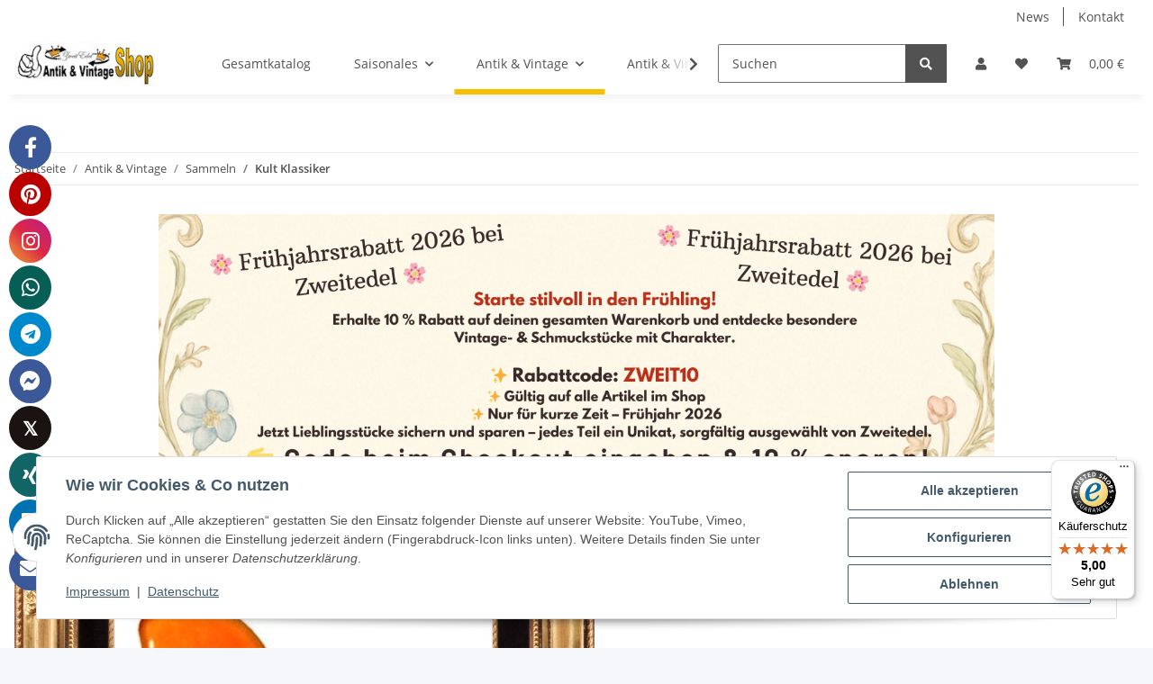

--- FILE ---
content_type: text/html; charset=utf-8
request_url: https://www.zweitedel.de/Kult-Klassiker
body_size: 39539
content:
<!DOCTYPE html>
<html lang="de" itemscope itemtype="https://schema.org/CollectionPage">
    
    <head>
        
            <meta http-equiv="content-type" content="text/html; charset=utf-8">
            <meta name="description" itemprop="description" content='Kult Klassiker: Zweitedel 1940er Starr X "ENJOY JU-C Beverages" Wandflaschenöffner mit Box - 2 Wagenfeld WMF Katalog Prospekte mit Preisliste von 1951/52 Ra'>
                        <meta name="viewport" content="width=device-width, initial-scale=1.0">
            <meta http-equiv="X-UA-Compatible" content="IE=edge">
                        <meta name="robots" content="index, follow">

            <meta itemprop="url" content="https://www.zweitedel.de/Kult-Klassiker">
            <meta property="og:type" content="website">
            <meta property="og:site_name" content="Kult Klassiker">
            <meta property="og:title" content="Kult Klassiker">
            <meta property="og:description" content='Kult Klassiker: Zweitedel 1940er Starr X "ENJOY JU-C Beverages" Wandflaschenöffner mit Box - 2 Wagenfeld WMF Katalog Prospekte mit Preisliste von 1951/52 Ra'>
            <meta property="og:url" content="https://www.zweitedel.de/Kult-Klassiker">

                                                                                                                        
                            <meta itemprop="image" content="https://www.zweitedel.de/media/image/category/32/lg/kult-klassiker.jpg">
                <meta property="og:image" content="https://www.zweitedel.de/media/image/category/32/lg/kult-klassiker.jpg">
                <meta property="og:image:width" content="644">
                <meta property="og:image:height" content="600">
                    

        <title itemprop="name">Kult Klassiker</title>

                    <link rel="canonical" href="https://www.zweitedel.de/Kult-Klassiker">
        
        

        
            <link rel="icon" href="https://www.zweitedel.de/favicon.ico" sizes="48x48">
            <link rel="icon" href="https://www.zweitedel.de/favicon.svg" sizes="any" type="image/svg+xml">
            <link rel="apple-touch-icon" href="https://www.zweitedel.de/apple-touch-icon.png">
            <link rel="manifest" href="https://www.zweitedel.de/site.webmanifest">
            <meta name="msapplication-TileColor" content="#f8bf00">
            <meta name="msapplication-TileImage" content="https://www.zweitedel.de/mstile-144x144.png">
        
        
            <meta name="theme-color" content="#f8bf00">
        

        
                                                    
                <style id="criticalCSS">
                    
                        :root{--blue: #007bff;--indigo: #6610f2;--purple: #6f42c1;--pink: #e83e8c;--red: #dc3545;--orange: #fd7e14;--yellow: #ffc107;--green: #28a745;--teal: #20c997;--cyan: #17a2b8;--white: #ffffff;--gray: #707070;--gray-dark: #343a40;--primary: #F8BF00;--secondary: #525252;--success: #1C871E;--info: #525252;--warning: #f39932;--danger: #b90000;--light: #f5f7fa;--dark: #525252;--gray: #707070;--gray-light: #f5f7fa;--gray-medium: #ebebeb;--gray-dark: #9b9b9b;--gray-darker: #525252;--breakpoint-xs: 0;--breakpoint-sm: 576px;--breakpoint-md: 768px;--breakpoint-lg: 992px;--breakpoint-xl: 1300px;--font-family-sans-serif: "Open Sans", sans-serif;--font-family-monospace: SFMono-Regular, Menlo, Monaco, Consolas, "Liberation Mono", "Courier New", monospace}*,*::before,*::after{box-sizing:border-box}html{font-family:sans-serif;line-height:1.15;-webkit-text-size-adjust:100%;-webkit-tap-highlight-color:rgba(0, 0, 0, 0)}article,aside,figcaption,figure,footer,header,hgroup,main,nav,section{display:block}body{margin:0;font-family:"Open Sans", sans-serif;font-size:0.875rem;font-weight:400;line-height:1.5;color:#525252;text-align:left;background-color:#f5f7fa}[tabindex="-1"]:focus:not(:focus-visible){outline:0 !important}hr{box-sizing:content-box;height:0;overflow:visible}h1,h2,h3,h4,h5,h6{margin-top:0;margin-bottom:1rem}p{margin-top:0;margin-bottom:1rem}abbr[title],abbr[data-original-title]{text-decoration:underline;text-decoration:underline dotted;cursor:help;border-bottom:0;text-decoration-skip-ink:none}address{margin-bottom:1rem;font-style:normal;line-height:inherit}ol,ul,dl{margin-top:0;margin-bottom:1rem}ol ol,ul ul,ol ul,ul ol{margin-bottom:0}dt{font-weight:700}dd{margin-bottom:0.5rem;margin-left:0}blockquote{margin:0 0 1rem}b,strong{font-weight:bolder}small{font-size:80%}sub,sup{position:relative;font-size:75%;line-height:0;vertical-align:baseline}sub{bottom:-0.25em}sup{top:-0.5em}a{color:#525252;text-decoration:underline;background-color:transparent}a:hover{color:#F8BF00;text-decoration:none}a:not([href]):not([class]){color:inherit;text-decoration:none}a:not([href]):not([class]):hover{color:inherit;text-decoration:none}pre,code,kbd,samp{font-family:SFMono-Regular, Menlo, Monaco, Consolas, "Liberation Mono", "Courier New", monospace;font-size:1em}pre{margin-top:0;margin-bottom:1rem;overflow:auto;-ms-overflow-style:scrollbar}figure{margin:0 0 1rem}img{vertical-align:middle;border-style:none}svg{overflow:hidden;vertical-align:middle}table{border-collapse:collapse}caption{padding-top:0.75rem;padding-bottom:0.75rem;color:#707070;text-align:left;caption-side:bottom}th{text-align:inherit;text-align:-webkit-match-parent}label{display:inline-block;margin-bottom:0.5rem}button{border-radius:0}button:focus:not(:focus-visible){outline:0}input,button,select,optgroup,textarea{margin:0;font-family:inherit;font-size:inherit;line-height:inherit}button,input{overflow:visible}button,select{text-transform:none}[role="button"]{cursor:pointer}select{word-wrap:normal}button,[type="button"],[type="reset"],[type="submit"]{-webkit-appearance:button}button:not(:disabled),[type="button"]:not(:disabled),[type="reset"]:not(:disabled),[type="submit"]:not(:disabled){cursor:pointer}button::-moz-focus-inner,[type="button"]::-moz-focus-inner,[type="reset"]::-moz-focus-inner,[type="submit"]::-moz-focus-inner{padding:0;border-style:none}input[type="radio"],input[type="checkbox"]{box-sizing:border-box;padding:0}textarea{overflow:auto;resize:vertical}fieldset{min-width:0;padding:0;margin:0;border:0}legend{display:block;width:100%;max-width:100%;padding:0;margin-bottom:0.5rem;font-size:1.5rem;line-height:inherit;color:inherit;white-space:normal}progress{vertical-align:baseline}[type="number"]::-webkit-inner-spin-button,[type="number"]::-webkit-outer-spin-button{height:auto}[type="search"]{outline-offset:-2px;-webkit-appearance:none}[type="search"]::-webkit-search-decoration{-webkit-appearance:none}::-webkit-file-upload-button{font:inherit;-webkit-appearance:button}output{display:inline-block}summary{display:list-item;cursor:pointer}template{display:none}[hidden]{display:none !important}.img-fluid{max-width:100%;height:auto}.img-thumbnail{padding:0.25rem;background-color:#f5f7fa;border:1px solid #dee2e6;border-radius:0.125rem;box-shadow:0 1px 2px rgba(0, 0, 0, 0.075);max-width:100%;height:auto}.figure{display:inline-block}.figure-img{margin-bottom:0.5rem;line-height:1}.figure-caption{font-size:90%;color:#707070}code{font-size:87.5%;color:#e83e8c;word-wrap:break-word}a>code{color:inherit}kbd{padding:0.2rem 0.4rem;font-size:87.5%;color:#ffffff;background-color:#212529;border-radius:0.125rem;box-shadow:inset 0 -0.1rem 0 rgba(0, 0, 0, 0.25)}kbd kbd{padding:0;font-size:100%;font-weight:700;box-shadow:none}pre{display:block;font-size:87.5%;color:#212529}pre code{font-size:inherit;color:inherit;word-break:normal}.pre-scrollable{max-height:340px;overflow-y:scroll}.container,.container-fluid,.container-sm,.container-md,.container-lg,.container-xl{width:100%;padding-right:1rem;padding-left:1rem;margin-right:auto;margin-left:auto}@media (min-width:576px){.container,.container-sm{max-width:97vw}}@media (min-width:768px){.container,.container-sm,.container-md{max-width:720px}}@media (min-width:992px){.container,.container-sm,.container-md,.container-lg{max-width:960px}}@media (min-width:1300px){.container,.container-sm,.container-md,.container-lg,.container-xl{max-width:1250px}}.row{display:flex;flex-wrap:wrap;margin-right:-1rem;margin-left:-1rem}.no-gutters{margin-right:0;margin-left:0}.no-gutters>.col,.no-gutters>[class*="col-"]{padding-right:0;padding-left:0}.col-1,.col-2,.col-3,.col-4,.col-5,.col-6,.col-7,.col-8,.col-9,.col-10,.col-11,.col-12,.col,.col-auto,.col-sm-1,.col-sm-2,.col-sm-3,.col-sm-4,.col-sm-5,.col-sm-6,.col-sm-7,.col-sm-8,.col-sm-9,.col-sm-10,.col-sm-11,.col-sm-12,.col-sm,.col-sm-auto,.col-md-1,.col-md-2,.col-md-3,.col-md-4,.col-md-5,.col-md-6,.col-md-7,.col-md-8,.col-md-9,.col-md-10,.col-md-11,.col-md-12,.col-md,.col-md-auto,.col-lg-1,.col-lg-2,.col-lg-3,.col-lg-4,.col-lg-5,.col-lg-6,.col-lg-7,.col-lg-8,.col-lg-9,.col-lg-10,.col-lg-11,.col-lg-12,.col-lg,.col-lg-auto,.col-xl-1,.col-xl-2,.col-xl-3,.col-xl-4,.col-xl-5,.col-xl-6,.col-xl-7,.col-xl-8,.col-xl-9,.col-xl-10,.col-xl-11,.col-xl-12,.col-xl,.col-xl-auto{position:relative;width:100%;padding-right:1rem;padding-left:1rem}.col{flex-basis:0;flex-grow:1;max-width:100%}.row-cols-1>*{flex:0 0 100%;max-width:100%}.row-cols-2>*{flex:0 0 50%;max-width:50%}.row-cols-3>*{flex:0 0 33.3333333333%;max-width:33.3333333333%}.row-cols-4>*{flex:0 0 25%;max-width:25%}.row-cols-5>*{flex:0 0 20%;max-width:20%}.row-cols-6>*{flex:0 0 16.6666666667%;max-width:16.6666666667%}.col-auto{flex:0 0 auto;width:auto;max-width:100%}.col-1{flex:0 0 8.33333333%;max-width:8.33333333%}.col-2{flex:0 0 16.66666667%;max-width:16.66666667%}.col-3{flex:0 0 25%;max-width:25%}.col-4{flex:0 0 33.33333333%;max-width:33.33333333%}.col-5{flex:0 0 41.66666667%;max-width:41.66666667%}.col-6{flex:0 0 50%;max-width:50%}.col-7{flex:0 0 58.33333333%;max-width:58.33333333%}.col-8{flex:0 0 66.66666667%;max-width:66.66666667%}.col-9{flex:0 0 75%;max-width:75%}.col-10{flex:0 0 83.33333333%;max-width:83.33333333%}.col-11{flex:0 0 91.66666667%;max-width:91.66666667%}.col-12{flex:0 0 100%;max-width:100%}.order-first{order:-1}.order-last{order:13}.order-0{order:0}.order-1{order:1}.order-2{order:2}.order-3{order:3}.order-4{order:4}.order-5{order:5}.order-6{order:6}.order-7{order:7}.order-8{order:8}.order-9{order:9}.order-10{order:10}.order-11{order:11}.order-12{order:12}.offset-1{margin-left:8.33333333%}.offset-2{margin-left:16.66666667%}.offset-3{margin-left:25%}.offset-4{margin-left:33.33333333%}.offset-5{margin-left:41.66666667%}.offset-6{margin-left:50%}.offset-7{margin-left:58.33333333%}.offset-8{margin-left:66.66666667%}.offset-9{margin-left:75%}.offset-10{margin-left:83.33333333%}.offset-11{margin-left:91.66666667%}@media (min-width:576px){.col-sm{flex-basis:0;flex-grow:1;max-width:100%}.row-cols-sm-1>*{flex:0 0 100%;max-width:100%}.row-cols-sm-2>*{flex:0 0 50%;max-width:50%}.row-cols-sm-3>*{flex:0 0 33.3333333333%;max-width:33.3333333333%}.row-cols-sm-4>*{flex:0 0 25%;max-width:25%}.row-cols-sm-5>*{flex:0 0 20%;max-width:20%}.row-cols-sm-6>*{flex:0 0 16.6666666667%;max-width:16.6666666667%}.col-sm-auto{flex:0 0 auto;width:auto;max-width:100%}.col-sm-1{flex:0 0 8.33333333%;max-width:8.33333333%}.col-sm-2{flex:0 0 16.66666667%;max-width:16.66666667%}.col-sm-3{flex:0 0 25%;max-width:25%}.col-sm-4{flex:0 0 33.33333333%;max-width:33.33333333%}.col-sm-5{flex:0 0 41.66666667%;max-width:41.66666667%}.col-sm-6{flex:0 0 50%;max-width:50%}.col-sm-7{flex:0 0 58.33333333%;max-width:58.33333333%}.col-sm-8{flex:0 0 66.66666667%;max-width:66.66666667%}.col-sm-9{flex:0 0 75%;max-width:75%}.col-sm-10{flex:0 0 83.33333333%;max-width:83.33333333%}.col-sm-11{flex:0 0 91.66666667%;max-width:91.66666667%}.col-sm-12{flex:0 0 100%;max-width:100%}.order-sm-first{order:-1}.order-sm-last{order:13}.order-sm-0{order:0}.order-sm-1{order:1}.order-sm-2{order:2}.order-sm-3{order:3}.order-sm-4{order:4}.order-sm-5{order:5}.order-sm-6{order:6}.order-sm-7{order:7}.order-sm-8{order:8}.order-sm-9{order:9}.order-sm-10{order:10}.order-sm-11{order:11}.order-sm-12{order:12}.offset-sm-0{margin-left:0}.offset-sm-1{margin-left:8.33333333%}.offset-sm-2{margin-left:16.66666667%}.offset-sm-3{margin-left:25%}.offset-sm-4{margin-left:33.33333333%}.offset-sm-5{margin-left:41.66666667%}.offset-sm-6{margin-left:50%}.offset-sm-7{margin-left:58.33333333%}.offset-sm-8{margin-left:66.66666667%}.offset-sm-9{margin-left:75%}.offset-sm-10{margin-left:83.33333333%}.offset-sm-11{margin-left:91.66666667%}}@media (min-width:768px){.col-md{flex-basis:0;flex-grow:1;max-width:100%}.row-cols-md-1>*{flex:0 0 100%;max-width:100%}.row-cols-md-2>*{flex:0 0 50%;max-width:50%}.row-cols-md-3>*{flex:0 0 33.3333333333%;max-width:33.3333333333%}.row-cols-md-4>*{flex:0 0 25%;max-width:25%}.row-cols-md-5>*{flex:0 0 20%;max-width:20%}.row-cols-md-6>*{flex:0 0 16.6666666667%;max-width:16.6666666667%}.col-md-auto{flex:0 0 auto;width:auto;max-width:100%}.col-md-1{flex:0 0 8.33333333%;max-width:8.33333333%}.col-md-2{flex:0 0 16.66666667%;max-width:16.66666667%}.col-md-3{flex:0 0 25%;max-width:25%}.col-md-4{flex:0 0 33.33333333%;max-width:33.33333333%}.col-md-5{flex:0 0 41.66666667%;max-width:41.66666667%}.col-md-6{flex:0 0 50%;max-width:50%}.col-md-7{flex:0 0 58.33333333%;max-width:58.33333333%}.col-md-8{flex:0 0 66.66666667%;max-width:66.66666667%}.col-md-9{flex:0 0 75%;max-width:75%}.col-md-10{flex:0 0 83.33333333%;max-width:83.33333333%}.col-md-11{flex:0 0 91.66666667%;max-width:91.66666667%}.col-md-12{flex:0 0 100%;max-width:100%}.order-md-first{order:-1}.order-md-last{order:13}.order-md-0{order:0}.order-md-1{order:1}.order-md-2{order:2}.order-md-3{order:3}.order-md-4{order:4}.order-md-5{order:5}.order-md-6{order:6}.order-md-7{order:7}.order-md-8{order:8}.order-md-9{order:9}.order-md-10{order:10}.order-md-11{order:11}.order-md-12{order:12}.offset-md-0{margin-left:0}.offset-md-1{margin-left:8.33333333%}.offset-md-2{margin-left:16.66666667%}.offset-md-3{margin-left:25%}.offset-md-4{margin-left:33.33333333%}.offset-md-5{margin-left:41.66666667%}.offset-md-6{margin-left:50%}.offset-md-7{margin-left:58.33333333%}.offset-md-8{margin-left:66.66666667%}.offset-md-9{margin-left:75%}.offset-md-10{margin-left:83.33333333%}.offset-md-11{margin-left:91.66666667%}}@media (min-width:992px){.col-lg{flex-basis:0;flex-grow:1;max-width:100%}.row-cols-lg-1>*{flex:0 0 100%;max-width:100%}.row-cols-lg-2>*{flex:0 0 50%;max-width:50%}.row-cols-lg-3>*{flex:0 0 33.3333333333%;max-width:33.3333333333%}.row-cols-lg-4>*{flex:0 0 25%;max-width:25%}.row-cols-lg-5>*{flex:0 0 20%;max-width:20%}.row-cols-lg-6>*{flex:0 0 16.6666666667%;max-width:16.6666666667%}.col-lg-auto{flex:0 0 auto;width:auto;max-width:100%}.col-lg-1{flex:0 0 8.33333333%;max-width:8.33333333%}.col-lg-2{flex:0 0 16.66666667%;max-width:16.66666667%}.col-lg-3{flex:0 0 25%;max-width:25%}.col-lg-4{flex:0 0 33.33333333%;max-width:33.33333333%}.col-lg-5{flex:0 0 41.66666667%;max-width:41.66666667%}.col-lg-6{flex:0 0 50%;max-width:50%}.col-lg-7{flex:0 0 58.33333333%;max-width:58.33333333%}.col-lg-8{flex:0 0 66.66666667%;max-width:66.66666667%}.col-lg-9{flex:0 0 75%;max-width:75%}.col-lg-10{flex:0 0 83.33333333%;max-width:83.33333333%}.col-lg-11{flex:0 0 91.66666667%;max-width:91.66666667%}.col-lg-12{flex:0 0 100%;max-width:100%}.order-lg-first{order:-1}.order-lg-last{order:13}.order-lg-0{order:0}.order-lg-1{order:1}.order-lg-2{order:2}.order-lg-3{order:3}.order-lg-4{order:4}.order-lg-5{order:5}.order-lg-6{order:6}.order-lg-7{order:7}.order-lg-8{order:8}.order-lg-9{order:9}.order-lg-10{order:10}.order-lg-11{order:11}.order-lg-12{order:12}.offset-lg-0{margin-left:0}.offset-lg-1{margin-left:8.33333333%}.offset-lg-2{margin-left:16.66666667%}.offset-lg-3{margin-left:25%}.offset-lg-4{margin-left:33.33333333%}.offset-lg-5{margin-left:41.66666667%}.offset-lg-6{margin-left:50%}.offset-lg-7{margin-left:58.33333333%}.offset-lg-8{margin-left:66.66666667%}.offset-lg-9{margin-left:75%}.offset-lg-10{margin-left:83.33333333%}.offset-lg-11{margin-left:91.66666667%}}@media (min-width:1300px){.col-xl{flex-basis:0;flex-grow:1;max-width:100%}.row-cols-xl-1>*{flex:0 0 100%;max-width:100%}.row-cols-xl-2>*{flex:0 0 50%;max-width:50%}.row-cols-xl-3>*{flex:0 0 33.3333333333%;max-width:33.3333333333%}.row-cols-xl-4>*{flex:0 0 25%;max-width:25%}.row-cols-xl-5>*{flex:0 0 20%;max-width:20%}.row-cols-xl-6>*{flex:0 0 16.6666666667%;max-width:16.6666666667%}.col-xl-auto{flex:0 0 auto;width:auto;max-width:100%}.col-xl-1{flex:0 0 8.33333333%;max-width:8.33333333%}.col-xl-2{flex:0 0 16.66666667%;max-width:16.66666667%}.col-xl-3{flex:0 0 25%;max-width:25%}.col-xl-4{flex:0 0 33.33333333%;max-width:33.33333333%}.col-xl-5{flex:0 0 41.66666667%;max-width:41.66666667%}.col-xl-6{flex:0 0 50%;max-width:50%}.col-xl-7{flex:0 0 58.33333333%;max-width:58.33333333%}.col-xl-8{flex:0 0 66.66666667%;max-width:66.66666667%}.col-xl-9{flex:0 0 75%;max-width:75%}.col-xl-10{flex:0 0 83.33333333%;max-width:83.33333333%}.col-xl-11{flex:0 0 91.66666667%;max-width:91.66666667%}.col-xl-12{flex:0 0 100%;max-width:100%}.order-xl-first{order:-1}.order-xl-last{order:13}.order-xl-0{order:0}.order-xl-1{order:1}.order-xl-2{order:2}.order-xl-3{order:3}.order-xl-4{order:4}.order-xl-5{order:5}.order-xl-6{order:6}.order-xl-7{order:7}.order-xl-8{order:8}.order-xl-9{order:9}.order-xl-10{order:10}.order-xl-11{order:11}.order-xl-12{order:12}.offset-xl-0{margin-left:0}.offset-xl-1{margin-left:8.33333333%}.offset-xl-2{margin-left:16.66666667%}.offset-xl-3{margin-left:25%}.offset-xl-4{margin-left:33.33333333%}.offset-xl-5{margin-left:41.66666667%}.offset-xl-6{margin-left:50%}.offset-xl-7{margin-left:58.33333333%}.offset-xl-8{margin-left:66.66666667%}.offset-xl-9{margin-left:75%}.offset-xl-10{margin-left:83.33333333%}.offset-xl-11{margin-left:91.66666667%}}.nav{display:flex;flex-wrap:wrap;padding-left:0;margin-bottom:0;list-style:none}.nav-link{display:block;padding:0.5rem 1rem;text-decoration:none}.nav-link:hover,.nav-link:focus{text-decoration:none}.nav-link.disabled{color:#707070;pointer-events:none;cursor:default}.nav-tabs{border-bottom:1px solid #dee2e6}.nav-tabs .nav-link{margin-bottom:-1px;background-color:transparent;border:1px solid transparent;border-top-left-radius:0;border-top-right-radius:0}.nav-tabs .nav-link:hover,.nav-tabs .nav-link:focus{isolation:isolate;border-color:transparent}.nav-tabs .nav-link.disabled{color:#707070;background-color:transparent;border-color:transparent}.nav-tabs .nav-link.active,.nav-tabs .nav-item.show .nav-link{color:#525252;background-color:transparent;border-color:#F8BF00}.nav-tabs .dropdown-menu{margin-top:-1px;border-top-left-radius:0;border-top-right-radius:0}.nav-pills .nav-link{background:none;border:0;border-radius:0.125rem}.nav-pills .nav-link.active,.nav-pills .show>.nav-link{color:#ffffff;background-color:#F8BF00}.nav-fill>.nav-link,.nav-fill .nav-item{flex:1 1 auto;text-align:center}.nav-justified>.nav-link,.nav-justified .nav-item{flex-basis:0;flex-grow:1;text-align:center}.tab-content>.tab-pane{display:none}.tab-content>.active{display:block}.navbar{position:relative;display:flex;flex-wrap:wrap;align-items:center;justify-content:space-between;padding:0.4rem 1rem}.navbar .container,.navbar .container-fluid,.navbar .container-sm,.navbar .container-md,.navbar .container-lg,.navbar .container-xl,.navbar>.container-sm,.navbar>.container-md,.navbar>.container-lg,.navbar>.container-xl{display:flex;flex-wrap:wrap;align-items:center;justify-content:space-between}.navbar-brand{display:inline-block;padding-top:0.40625rem;padding-bottom:0.40625rem;margin-right:1rem;font-size:1rem;line-height:inherit;white-space:nowrap}.navbar-brand:hover,.navbar-brand:focus{text-decoration:none}.navbar-nav{display:flex;flex-direction:column;padding-left:0;margin-bottom:0;list-style:none}.navbar-nav .nav-link{padding-right:0;padding-left:0}.navbar-nav .dropdown-menu{position:static;float:none}.navbar-text{display:inline-block;padding-top:0.5rem;padding-bottom:0.5rem}.navbar-collapse{flex-basis:100%;flex-grow:1;align-items:center}.navbar-toggler{padding:0.25rem 0.75rem;font-size:1rem;line-height:1;background-color:transparent;border:1px solid transparent;border-radius:0.125rem}.navbar-toggler:hover,.navbar-toggler:focus{text-decoration:none}.navbar-toggler-icon{display:inline-block;width:1.5em;height:1.5em;vertical-align:middle;content:"";background:50% / 100% 100% no-repeat}.navbar-nav-scroll{max-height:75vh;overflow-y:auto}@media (max-width:575.98px){.navbar-expand-sm>.container,.navbar-expand-sm>.container-fluid,.navbar-expand-sm>.container-sm,.navbar-expand-sm>.container-md,.navbar-expand-sm>.container-lg,.navbar-expand-sm>.container-xl{padding-right:0;padding-left:0}}@media (min-width:576px){.navbar-expand-sm{flex-flow:row nowrap;justify-content:flex-start}.navbar-expand-sm .navbar-nav{flex-direction:row}.navbar-expand-sm .navbar-nav .dropdown-menu{position:absolute}.navbar-expand-sm .navbar-nav .nav-link{padding-right:1.5rem;padding-left:1.5rem}.navbar-expand-sm>.container,.navbar-expand-sm>.container-fluid,.navbar-expand-sm>.container-sm,.navbar-expand-sm>.container-md,.navbar-expand-sm>.container-lg,.navbar-expand-sm>.container-xl{flex-wrap:nowrap}.navbar-expand-sm .navbar-nav-scroll{overflow:visible}.navbar-expand-sm .navbar-collapse{display:flex !important;flex-basis:auto}.navbar-expand-sm .navbar-toggler{display:none}}@media (max-width:767.98px){.navbar-expand-md>.container,.navbar-expand-md>.container-fluid,.navbar-expand-md>.container-sm,.navbar-expand-md>.container-md,.navbar-expand-md>.container-lg,.navbar-expand-md>.container-xl{padding-right:0;padding-left:0}}@media (min-width:768px){.navbar-expand-md{flex-flow:row nowrap;justify-content:flex-start}.navbar-expand-md .navbar-nav{flex-direction:row}.navbar-expand-md .navbar-nav .dropdown-menu{position:absolute}.navbar-expand-md .navbar-nav .nav-link{padding-right:1.5rem;padding-left:1.5rem}.navbar-expand-md>.container,.navbar-expand-md>.container-fluid,.navbar-expand-md>.container-sm,.navbar-expand-md>.container-md,.navbar-expand-md>.container-lg,.navbar-expand-md>.container-xl{flex-wrap:nowrap}.navbar-expand-md .navbar-nav-scroll{overflow:visible}.navbar-expand-md .navbar-collapse{display:flex !important;flex-basis:auto}.navbar-expand-md .navbar-toggler{display:none}}@media (max-width:991.98px){.navbar-expand-lg>.container,.navbar-expand-lg>.container-fluid,.navbar-expand-lg>.container-sm,.navbar-expand-lg>.container-md,.navbar-expand-lg>.container-lg,.navbar-expand-lg>.container-xl{padding-right:0;padding-left:0}}@media (min-width:992px){.navbar-expand-lg{flex-flow:row nowrap;justify-content:flex-start}.navbar-expand-lg .navbar-nav{flex-direction:row}.navbar-expand-lg .navbar-nav .dropdown-menu{position:absolute}.navbar-expand-lg .navbar-nav .nav-link{padding-right:1.5rem;padding-left:1.5rem}.navbar-expand-lg>.container,.navbar-expand-lg>.container-fluid,.navbar-expand-lg>.container-sm,.navbar-expand-lg>.container-md,.navbar-expand-lg>.container-lg,.navbar-expand-lg>.container-xl{flex-wrap:nowrap}.navbar-expand-lg .navbar-nav-scroll{overflow:visible}.navbar-expand-lg .navbar-collapse{display:flex !important;flex-basis:auto}.navbar-expand-lg .navbar-toggler{display:none}}@media (max-width:1299.98px){.navbar-expand-xl>.container,.navbar-expand-xl>.container-fluid,.navbar-expand-xl>.container-sm,.navbar-expand-xl>.container-md,.navbar-expand-xl>.container-lg,.navbar-expand-xl>.container-xl{padding-right:0;padding-left:0}}@media (min-width:1300px){.navbar-expand-xl{flex-flow:row nowrap;justify-content:flex-start}.navbar-expand-xl .navbar-nav{flex-direction:row}.navbar-expand-xl .navbar-nav .dropdown-menu{position:absolute}.navbar-expand-xl .navbar-nav .nav-link{padding-right:1.5rem;padding-left:1.5rem}.navbar-expand-xl>.container,.navbar-expand-xl>.container-fluid,.navbar-expand-xl>.container-sm,.navbar-expand-xl>.container-md,.navbar-expand-xl>.container-lg,.navbar-expand-xl>.container-xl{flex-wrap:nowrap}.navbar-expand-xl .navbar-nav-scroll{overflow:visible}.navbar-expand-xl .navbar-collapse{display:flex !important;flex-basis:auto}.navbar-expand-xl .navbar-toggler{display:none}}.navbar-expand{flex-flow:row nowrap;justify-content:flex-start}.navbar-expand>.container,.navbar-expand>.container-fluid,.navbar-expand>.container-sm,.navbar-expand>.container-md,.navbar-expand>.container-lg,.navbar-expand>.container-xl{padding-right:0;padding-left:0}.navbar-expand .navbar-nav{flex-direction:row}.navbar-expand .navbar-nav .dropdown-menu{position:absolute}.navbar-expand .navbar-nav .nav-link{padding-right:1.5rem;padding-left:1.5rem}.navbar-expand>.container,.navbar-expand>.container-fluid,.navbar-expand>.container-sm,.navbar-expand>.container-md,.navbar-expand>.container-lg,.navbar-expand>.container-xl{flex-wrap:nowrap}.navbar-expand .navbar-nav-scroll{overflow:visible}.navbar-expand .navbar-collapse{display:flex !important;flex-basis:auto}.navbar-expand .navbar-toggler{display:none}.navbar-light .navbar-brand{color:rgba(0, 0, 0, 0.9)}.navbar-light .navbar-brand:hover,.navbar-light .navbar-brand:focus{color:rgba(0, 0, 0, 0.9)}.navbar-light .navbar-nav .nav-link{color:#525252}.navbar-light .navbar-nav .nav-link:hover,.navbar-light .navbar-nav .nav-link:focus{color:#F8BF00}.navbar-light .navbar-nav .nav-link.disabled{color:rgba(0, 0, 0, 0.3)}.navbar-light .navbar-nav .show>.nav-link,.navbar-light .navbar-nav .active>.nav-link,.navbar-light .navbar-nav .nav-link.show,.navbar-light .navbar-nav .nav-link.active{color:rgba(0, 0, 0, 0.9)}.navbar-light .navbar-toggler{color:#525252;border-color:rgba(0, 0, 0, 0.1)}.navbar-light .navbar-toggler-icon{background-image:url("data:image/svg+xml,%3csvg xmlns='http://www.w3.org/2000/svg' width='30' height='30' viewBox='0 0 30 30'%3e%3cpath stroke='%23525252' stroke-linecap='round' stroke-miterlimit='10' stroke-width='2' d='M4 7h22M4 15h22M4 23h22'/%3e%3c/svg%3e")}.navbar-light .navbar-text{color:#525252}.navbar-light .navbar-text a{color:rgba(0, 0, 0, 0.9)}.navbar-light .navbar-text a:hover,.navbar-light .navbar-text a:focus{color:rgba(0, 0, 0, 0.9)}.navbar-dark .navbar-brand{color:#ffffff}.navbar-dark .navbar-brand:hover,.navbar-dark .navbar-brand:focus{color:#ffffff}.navbar-dark .navbar-nav .nav-link{color:rgba(255, 255, 255, 0.5)}.navbar-dark .navbar-nav .nav-link:hover,.navbar-dark .navbar-nav .nav-link:focus{color:rgba(255, 255, 255, 0.75)}.navbar-dark .navbar-nav .nav-link.disabled{color:rgba(255, 255, 255, 0.25)}.navbar-dark .navbar-nav .show>.nav-link,.navbar-dark .navbar-nav .active>.nav-link,.navbar-dark .navbar-nav .nav-link.show,.navbar-dark .navbar-nav .nav-link.active{color:#ffffff}.navbar-dark .navbar-toggler{color:rgba(255, 255, 255, 0.5);border-color:rgba(255, 255, 255, 0.1)}.navbar-dark .navbar-toggler-icon{background-image:url("data:image/svg+xml,%3csvg xmlns='http://www.w3.org/2000/svg' width='30' height='30' viewBox='0 0 30 30'%3e%3cpath stroke='rgba%28255, 255, 255, 0.5%29' stroke-linecap='round' stroke-miterlimit='10' stroke-width='2' d='M4 7h22M4 15h22M4 23h22'/%3e%3c/svg%3e")}.navbar-dark .navbar-text{color:rgba(255, 255, 255, 0.5)}.navbar-dark .navbar-text a{color:#ffffff}.navbar-dark .navbar-text a:hover,.navbar-dark .navbar-text a:focus{color:#ffffff}.pagination-sm .page-item.active .page-link::after,.pagination-sm .page-item.active .page-text::after{left:0.375rem;right:0.375rem}.pagination-lg .page-item.active .page-link::after,.pagination-lg .page-item.active .page-text::after{left:1.125rem;right:1.125rem}.page-item{position:relative}.page-item.active{font-weight:700}.page-item.active .page-link::after,.page-item.active .page-text::after{content:"";position:absolute;left:0.5625rem;bottom:0;right:0.5625rem;border-bottom:4px solid #F8BF00}@media (min-width:768px){.dropdown-item.page-item{background-color:transparent}}.page-link,.page-text{text-decoration:none}.pagination{margin-bottom:0;justify-content:space-between;align-items:center}@media (min-width:768px){.pagination{justify-content:normal}.pagination .dropdown>.btn{display:none}.pagination .dropdown-menu{position:static !important;transform:none !important;display:flex;margin:0;padding:0;border:0;min-width:auto}.pagination .dropdown-item{width:auto;display:inline-block;padding:0}.pagination .dropdown-item.active{background-color:transparent;color:#525252}.pagination .dropdown-item:hover{background-color:transparent}.pagination .pagination-site{display:none}}@media (max-width:767.98px){.pagination .dropdown-item{padding:0}.pagination .dropdown-item.active .page-link,.pagination .dropdown-item.active .page-text,.pagination .dropdown-item:active .page-link,.pagination .dropdown-item:active .page-text{color:#525252}}.productlist-page-nav{align-items:center}.productlist-page-nav .pagination{margin:0}.productlist-page-nav .displayoptions{margin-bottom:1rem}@media (min-width:768px){.productlist-page-nav .displayoptions{margin-bottom:0}}.productlist-page-nav .displayoptions .btn-group+.btn-group+.btn-group{margin-left:0.5rem}.productlist-page-nav .result-option-wrapper{margin-right:0.5rem}.productlist-page-nav .productlist-item-info{margin-bottom:0.5rem;margin-left:auto;margin-right:auto;display:flex}@media (min-width:768px){.productlist-page-nav .productlist-item-info{margin-right:0;margin-bottom:0}.productlist-page-nav .productlist-item-info.productlist-item-border{border-right:1px solid #ebebeb;padding-right:1rem}}.productlist-page-nav.productlist-page-nav-header-m{margin-top:3rem}@media (min-width:768px){.productlist-page-nav.productlist-page-nav-header-m{margin-top:2rem}.productlist-page-nav.productlist-page-nav-header-m>.col{margin-top:1rem}}.productlist-page-nav-bottom{margin-bottom:2rem}.pagination-wrapper{margin-bottom:1rem;align-items:center;border-top:1px solid #f5f7fa;border-bottom:1px solid #f5f7fa;padding-top:0.5rem;padding-bottom:0.5rem}.pagination-wrapper .pagination-entries{font-weight:700;margin-bottom:1rem}@media (min-width:768px){.pagination-wrapper .pagination-entries{margin-bottom:0}}.pagination-wrapper .pagination-selects{margin-left:auto;margin-top:1rem}@media (min-width:768px){.pagination-wrapper .pagination-selects{margin-left:0;margin-top:0}}.pagination-wrapper .pagination-selects .pagination-selects-entries{margin-bottom:1rem}@media (min-width:768px){.pagination-wrapper .pagination-selects .pagination-selects-entries{margin-right:1rem;margin-bottom:0}}.pagination-no-wrapper{border:0;padding-top:0;padding-bottom:0}.topbar-wrapper{position:relative;z-index:1021;flex-direction:row-reverse}.sticky-header header{position:sticky;top:0}#jtl-nav-wrapper .form-control::placeholder,#jtl-nav-wrapper .form-control:focus::placeholder{color:#525252}#jtl-nav-wrapper .label-slide .form-group:not(.exclude-from-label-slide):not(.checkbox) label{background:#ffffff;color:#525252}header{box-shadow:0 1rem 0.5625rem -0.75rem rgba(0, 0, 0, 0.06);position:relative;z-index:1020}header .dropdown-menu{background-color:#ffffff;color:#525252}header .navbar-toggler{color:#525252}header .navbar-brand img{max-width:50vw;object-fit:contain}header .nav-right .dropdown-menu{margin-top:-0.03125rem;box-shadow:inset 0 1rem 0.5625rem -0.75rem rgba(0, 0, 0, 0.06)}@media (min-width:992px){header #mainNavigation{margin-right:1rem}}@media (max-width:991.98px){header .navbar-brand img{max-width:30vw}header .dropup,header .dropright,header .dropdown,header .dropleft,header .col,header [class*="col-"]{position:static}header .navbar-collapse{position:fixed;top:0;left:0;display:block;height:100vh !important;-webkit-overflow-scrolling:touch;max-width:16.875rem;transition:all 0.2s ease-in-out;z-index:1050;width:100%;background:#ffffff}header .navbar-collapse:not(.show){transform:translateX(-100%)}header .navbar-nav{transition:all 0.2s ease-in-out}header .navbar-nav .nav-item,header .navbar-nav .nav-link{margin-left:0;margin-right:0;padding-left:1rem;padding-right:1rem;padding-top:1rem;padding-bottom:1rem}header .navbar-nav .nav-link{margin-top:-1rem;margin-bottom:-1rem;margin-left:-1rem;margin-right:-1rem;display:flex;align-items:center;justify-content:space-between}header .navbar-nav .nav-link::after{content:'\f054' !important;font-family:"Font Awesome 5 Free" !important;font-weight:900;margin-left:0.5rem;margin-top:0;font-size:0.75em}header .navbar-nav .nav-item.dropdown>.nav-link>.product-count{display:none}header .navbar-nav .nav-item:not(.dropdown) .nav-link::after{display:none}header .navbar-nav .dropdown-menu{position:absolute;left:100%;top:0;box-shadow:none;width:100%;padding:0;margin:0}header .navbar-nav .dropdown-menu:not(.show){display:none}header .navbar-nav .dropdown-body{margin:0}header .navbar-nav .nav{flex-direction:column}header .nav-mobile-header{padding-left:1rem;padding-right:1rem}header .nav-mobile-header>.row{height:3.125rem}header .nav-mobile-header .nav-mobile-header-hr{margin-top:0;margin-bottom:0}header .nav-mobile-body{height:calc(100vh - 3.125rem);height:calc(var(--vh, 1vh) * 100 - 3.125rem);overflow-y:auto;position:relative}header .nav-scrollbar-inner{overflow:visible}header .nav-right{font-size:1rem}header .nav-right .dropdown-menu{width:100%}}@media (min-width:992px){header .navbar-collapse{height:4.3125rem}header .navbar-nav>.nav-item>.nav-link{position:relative;padding:1.5rem}header .navbar-nav>.nav-item>.nav-link::before{content:"";position:absolute;bottom:0;left:50%;transform:translateX(-50%);border-width:0 0 6px;border-color:#F8BF00;border-style:solid;transition:width 0.4s;width:0}header .navbar-nav>.nav-item.active>.nav-link::before,header .navbar-nav>.nav-item:hover>.nav-link::before,header .navbar-nav>.nav-item.hover>.nav-link::before{width:100%}header .navbar-nav>.nav-item>.dropdown-menu{max-height:calc(100vh - 12.5rem);overflow:auto;margin-top:-0.03125rem;box-shadow:inset 0 1rem 0.5625rem -0.75rem rgba(0, 0, 0, 0.06)}header .navbar-nav>.nav-item.dropdown-full{position:static}header .navbar-nav>.nav-item.dropdown-full .dropdown-menu{width:100%}header .navbar-nav>.nav-item .product-count{display:none}header .navbar-nav>.nav-item .nav{flex-wrap:wrap}header .navbar-nav .nav .nav-link{padding:0}header .navbar-nav .nav .nav-link::after{display:none}header .navbar-nav .dropdown .nav-item{width:100%}header .nav-mobile-body{align-self:flex-start;width:100%}header .nav-scrollbar-inner{width:100%}header .nav-right .nav-link{padding-top:1.5rem;padding-bottom:1.5rem}header .submenu-headline::after{display:none}header .submenu-headline-toplevel{font-family:Montserrat, sans-serif;font-size:1rem;border-bottom:1px solid #ebebeb;margin-bottom:1rem}header .subcategory-wrapper .categories-recursive-dropdown{display:block;position:static !important;box-shadow:none}header .subcategory-wrapper .categories-recursive-dropdown>.nav{flex-direction:column}header .subcategory-wrapper .categories-recursive-dropdown .categories-recursive-dropdown{margin-left:0.25rem}}header .submenu-headline-image{margin-bottom:1rem;display:none}@media (min-width:992px){header .submenu-headline-image{display:block}}header #burger-menu{margin-right:1rem}header .table,header .dropdown-item,header .btn-outline-primary{color:#525252}header .dropdown-item{background-color:transparent}header .dropdown-item:hover{background-color:#f5f7fa}header .btn-outline-primary:hover{color:#525252}@media (min-width:992px){.nav-item-lg-m{margin-top:1.5rem;margin-bottom:1.5rem}}.fixed-search{background-color:#ffffff;box-shadow:0 0.25rem 0.5rem rgba(0, 0, 0, 0.2);padding-top:0.5rem;padding-bottom:0.5rem}.fixed-search .form-control{background-color:#ffffff;color:#525252}.fixed-search .form-control::placeholder{color:#525252}.main-search .twitter-typeahead{display:flex;flex-grow:1}.form-clear{align-items:center;bottom:8px;color:#525252;cursor:pointer;display:flex;height:24px;justify-content:center;position:absolute;right:52px;width:24px;z-index:10}.account-icon-dropdown .account-icon-dropdown-pass{margin-bottom:2rem}.account-icon-dropdown .dropdown-footer{background-color:#f5f7fa}.account-icon-dropdown .dropdown-footer a{text-decoration:underline}.account-icon-dropdown .account-icon-dropdown-logout{padding-bottom:0.5rem}.cart-dropdown-shipping-notice{color:#707070}.is-checkout header,.is-checkout .navbar{height:2.8rem}@media (min-width:992px){.is-checkout header,.is-checkout .navbar{height:4.2625rem}}.is-checkout .search-form-wrapper-fixed,.is-checkout .fixed-search{display:none}@media (max-width:991.98px){.nav-icons{height:2.8rem}}.search-form-wrapper-fixed{padding-top:0.5rem;padding-bottom:0.5rem}.full-width-mega .main-search-wrapper .twitter-typeahead{flex:1}@media (min-width:992px){.full-width-mega .main-search-wrapper{display:block}}@media (max-width:991.98px){.full-width-mega.sticky-top .main-search-wrapper{padding-right:0;padding-left:0;flex:0 0 auto;width:auto;max-width:100%}.full-width-mega.sticky-top .main-search-wrapper+.col,.full-width-mega.sticky-top .main-search-wrapper a{padding-left:0}.full-width-mega.sticky-top .main-search-wrapper .nav-link{padding-right:0.7rem}.full-width-mega .secure-checkout-icon{flex:0 0 auto;width:auto;max-width:100%;margin-left:auto}.full-width-mega .toggler-logo-wrapper{position:initial;width:max-content}}.full-width-mega .nav-icons-wrapper{padding-left:0}.full-width-mega .nav-logo-wrapper{padding-right:0;margin-right:auto}@media (min-width:992px){.full-width-mega .navbar-expand-lg .nav-multiple-row .navbar-nav{flex-wrap:wrap}.full-width-mega #mainNavigation.nav-multiple-row{height:auto;margin-right:0}.full-width-mega .nav-multiple-row .nav-scrollbar-inner{padding-bottom:0}.full-width-mega .nav-multiple-row .nav-scrollbar-arrow{display:none}.full-width-mega .menu-search-position-center .main-search-wrapper{margin-right:auto}.full-width-mega .menu-search-position-left .main-search-wrapper{margin-right:auto}.full-width-mega .menu-search-position-left .nav-logo-wrapper{margin-right:initial}.full-width-mega .menu-center-center.menu-multiple-rows-multiple .nav-scrollbar-inner{justify-content:center}.full-width-mega .menu-center-space-between.menu-multiple-rows-multiple .nav-scrollbar-inner{justify-content:space-between}}@media (min-width:992px){header.full-width-mega .nav-right .dropdown-menu{box-shadow:0 0 7px #000000}header .nav-multiple-row .navbar-nav>.nav-item>.nav-link{padding:1rem 1.5rem}}.slick-slider{position:relative;display:block;box-sizing:border-box;-webkit-touch-callout:none;-webkit-user-select:none;-khtml-user-select:none;-moz-user-select:none;-ms-user-select:none;user-select:none;-ms-touch-action:pan-y;touch-action:pan-y;-webkit-tap-highlight-color:transparent}.slick-list{position:relative;overflow:hidden;display:block;margin:0;padding:0}.slick-list:focus{outline:none}.slick-list.dragging{cursor:pointer;cursor:hand}.slick-slider .slick-track,.slick-slider .slick-list{-webkit-transform:translate3d(0, 0, 0);-moz-transform:translate3d(0, 0, 0);-ms-transform:translate3d(0, 0, 0);-o-transform:translate3d(0, 0, 0);transform:translate3d(0, 0, 0)}.slick-track{position:relative;left:0;top:0;display:block;margin-left:auto;margin-right:auto}.slick-track:before,.slick-track:after{content:"";display:table}.slick-track:after{clear:both}.slick-loading .slick-track{visibility:hidden}.slick-slide{float:left;height:100%;min-height:1px;display:none}[dir="rtl"] .slick-slide{float:right}.slick-slide img{display:block}.slick-slide.slick-loading img{display:none}.slick-slide.dragging img{pointer-events:none}.slick-initialized .slick-slide{display:block}.slick-loading .slick-slide{visibility:hidden}.slick-vertical .slick-slide{display:block;height:auto;border:1px solid transparent}.slick-arrow.slick-hidden{display:none}:root{--vh: 1vh}.fa,.fas,.far,.fal{display:inline-block}h1,h2,h3,h4,h5,h6,.h1,.h2,.h3,.productlist-filter-headline,.sidepanel-left .box-normal .box-normal-link,.h4,.h5,.h6{margin-bottom:1rem;font-family:Montserrat, sans-serif;font-weight:400;line-height:1.2;color:#525252}h1,.h1{font-size:1.875rem}h2,.h2{font-size:1.5rem}h3,.h3,.productlist-filter-headline,.sidepanel-left .box-normal .box-normal-link{font-size:1rem}h4,.h4{font-size:0.875rem}h5,.h5{font-size:0.875rem}h6,.h6{font-size:0.875rem}.banner .img-fluid{width:100%}.label-slide .form-group:not(.exclude-from-label-slide):not(.checkbox) label{display:none}.modal{display:none}.carousel-thumbnails .slick-arrow{opacity:0}.slick-dots{flex:0 0 100%;display:flex;justify-content:center;align-items:center;font-size:0;line-height:0;padding:0;height:1rem;width:100%;margin:2rem 0 0}.slick-dots li{margin:0 0.25rem;list-style-type:none}.slick-dots li button{width:0.75rem;height:0.75rem;padding:0;border-radius:50%;border:0.125rem solid #ebebeb;background-color:#ebebeb;transition:all 0.2s ease-in-out}.slick-dots li.slick-active button{background-color:#525252;border-color:#525252}.consent-modal:not(.active){display:none}.consent-banner-icon{width:1em;height:1em}.mini>#consent-banner{display:none}html{overflow-y:scroll}.dropdown-menu{display:none}.dropdown-toggle::after{content:"";margin-left:0.5rem;display:inline-block}.list-unstyled,.list-icons{padding-left:0;list-style:none}.input-group{position:relative;display:flex;flex-wrap:wrap;align-items:stretch;width:100%}.input-group>.form-control{flex:1 1 auto;width:1%}#main-wrapper{background:#ffffff}.container-fluid-xl{max-width:103.125rem}.nav-dividers .nav-item{position:relative}.nav-dividers .nav-item:not(:last-child)::after{content:"";position:absolute;right:0;top:0.5rem;height:calc(100% - 1rem);border-right:0.0625rem solid currentColor}.nav-link{text-decoration:none}.nav-scrollbar{overflow:hidden;display:flex;align-items:center}.nav-scrollbar .nav,.nav-scrollbar .navbar-nav{flex-wrap:nowrap}.nav-scrollbar .nav-item{white-space:nowrap}.nav-scrollbar-inner{overflow-x:auto;padding-bottom:1.5rem;align-self:flex-start}#shop-nav{align-items:center;flex-shrink:0;margin-left:auto}@media (max-width:767.98px){#shop-nav .nav-link{padding-left:0.7rem;padding-right:0.7rem}}.has-left-sidebar .breadcrumb-container{padding-left:0;padding-right:0}.breadcrumb{display:flex;flex-wrap:wrap;padding:0.5rem 0;margin-bottom:0;list-style:none;background-color:transparent;border-radius:0}.breadcrumb-item{display:none}@media (min-width:768px){.breadcrumb-item{display:flex}}.breadcrumb-item.active{font-weight:700}.breadcrumb-item.first{padding-left:0}.breadcrumb-item.first::before{display:none}.breadcrumb-item+.breadcrumb-item{padding-left:0.5rem}.breadcrumb-item+.breadcrumb-item::before{display:inline-block;padding-right:0.5rem;color:#707070;content:"/"}.breadcrumb-item.active{color:#525252;font-weight:700}.breadcrumb-item.first::before{display:none}.breadcrumb-arrow{display:flex}@media (min-width:768px){.breadcrumb-arrow{display:none}}.breadcrumb-arrow:first-child::before{content:'\f053' !important;font-family:"Font Awesome 5 Free" !important;font-weight:900;margin-right:6px}.breadcrumb-arrow:not(:first-child){padding-left:0}.breadcrumb-arrow:not(:first-child)::before{content:none}.breadcrumb-wrapper{margin-bottom:2rem}@media (min-width:992px){.breadcrumb-wrapper{border-style:solid;border-color:#ebebeb;border-width:1px 0}}.breadcrumb{font-size:0.8125rem}.breadcrumb a{text-decoration:none}.breadcrumb-back{padding-right:1rem;margin-right:1rem;border-right:1px solid #ebebeb}.hr-sect{display:flex;justify-content:center;flex-basis:100%;align-items:center;color:#525252;margin:8px 0;font-size:1.5rem;font-family:Montserrat, sans-serif}.hr-sect::before{margin:0 30px 0 0}.hr-sect::after{margin:0 0 0 30px}.hr-sect::before,.hr-sect::after{content:"";flex-grow:1;background:rgba(0, 0, 0, 0.1);height:1px;font-size:0;line-height:0}.hr-sect a{text-decoration:none;border-bottom:0.375rem solid transparent;font-weight:700}@media (max-width:991.98px){.hr-sect{text-align:center;border-top:1px solid rgba(0, 0, 0, 0.1);border-bottom:1px solid rgba(0, 0, 0, 0.1);padding:15px 0;margin:15px 0}.hr-sect::before,.hr-sect::after{margin:0;flex-grow:unset}.hr-sect a{border-bottom:none;margin:auto}}.slick-slider-other.is-not-opc{margin-bottom:2rem}.slick-slider-other.is-not-opc .carousel{margin-bottom:1.5rem}.slick-slider-other .slick-slider-other-container{padding-left:0;padding-right:0}@media (min-width:768px){.slick-slider-other .slick-slider-other-container{padding-left:1rem;padding-right:1rem}}.slick-slider-other .hr-sect{margin-bottom:2rem}#header-top-bar{position:relative;z-index:1021;flex-direction:row-reverse}#header-top-bar,header{background-color:#ffffff;color:#525252}.img-aspect-ratio{width:100%;height:auto}header{box-shadow:0 1rem 0.5625rem -0.75rem rgba(0, 0, 0, 0.06);position:relative;z-index:1020}header .navbar{padding:0;position:static}@media (min-width:992px){header{padding-bottom:0}header .navbar-brand{margin-right:3rem}}header .navbar-brand{padding-top:0.4rem;padding-bottom:0.4rem}header .navbar-brand img{height:2rem;width:auto}header .nav-right .dropdown-menu{margin-top:-0.03125rem;box-shadow:inset 0 1rem 0.5625rem -0.75rem rgba(0, 0, 0, 0.06)}@media (min-width:992px){header .navbar-brand{padding-top:0.6rem;padding-bottom:0.6rem}header .navbar-brand img{height:3.0625rem}header .navbar-collapse{height:4.3125rem}header .navbar-nav>.nav-item>.nav-link{position:relative;padding:1.5rem}header .navbar-nav>.nav-item>.nav-link::before{content:"";position:absolute;bottom:0;left:50%;transform:translateX(-50%);border-width:0 0 6px;border-color:#F8BF00;border-style:solid;transition:width 0.4s;width:0}header .navbar-nav>.nav-item.active>.nav-link::before,header .navbar-nav>.nav-item:hover>.nav-link::before,header .navbar-nav>.nav-item.hover>.nav-link::before{width:100%}header .navbar-nav>.nav-item .nav{flex-wrap:wrap}header .navbar-nav .nav .nav-link{padding:0}header .navbar-nav .nav .nav-link::after{display:none}header .navbar-nav .dropdown .nav-item{width:100%}header .nav-mobile-body{align-self:flex-start;width:100%}header .nav-scrollbar-inner{width:100%}header .nav-right .nav-link{padding-top:1.5rem;padding-bottom:1.5rem}}.btn{display:inline-block;font-weight:600;color:#525252;text-align:center;vertical-align:middle;user-select:none;background-color:transparent;border:1px solid transparent;padding:0.625rem 0.9375rem;font-size:0.875rem;line-height:1.5;border-radius:0.125rem}.btn.disabled,.btn:disabled{opacity:0.65;box-shadow:none}.btn:not(:disabled):not(.disabled):active,.btn:not(:disabled):not(.disabled).active{box-shadow:none}.form-control{display:block;width:100%;height:calc(1.5em + 1.25rem + 2px);padding:0.625rem 0.9375rem;font-size:0.875rem;font-weight:400;line-height:1.5;color:#525252;background-color:#ffffff;background-clip:padding-box;border:1px solid #707070;border-radius:0.125rem;box-shadow:inset 0 1px 1px rgba(0, 0, 0, 0.075);transition:border-color 0.15s ease-in-out, box-shadow 0.15s ease-in-out}@media (prefers-reduced-motion:reduce){.form-control{transition:none}}.square{display:flex;position:relative}.square::before{content:"";display:inline-block;padding-bottom:100%}#product-offer .product-info ul.info-essential{margin:2rem 0;padding-left:0;list-style:none}.price_wrapper{margin-bottom:1.5rem}.price_wrapper .price{display:inline-block}.price_wrapper .bulk-prices{margin-top:1rem}.price_wrapper .bulk-prices .bulk-price{margin-right:0.25rem}#product-offer .product-info{border:0}#product-offer .product-info .bordered-top-bottom{padding:1rem;border-top:1px solid #f5f7fa;border-bottom:1px solid #f5f7fa}#product-offer .product-info ul.info-essential{margin:2rem 0}#product-offer .product-info .shortdesc{margin-bottom:1rem}#product-offer .product-info .product-offer{margin-bottom:2rem}#product-offer .product-info .product-offer>.row{margin-bottom:1.5rem}#product-offer .product-info .stock-information{border-top:1px solid #ebebeb;border-bottom:1px solid #ebebeb;align-items:flex-end}#product-offer .product-info .stock-information.stock-information-p{padding-top:1rem;padding-bottom:1rem}@media (max-width:767.98px){#product-offer .product-info .stock-information{margin-top:1rem}}#product-offer .product-info .question-on-item{margin-left:auto}#product-offer .product-info .question-on-item .question{padding:0}.product-detail .product-actions{position:absolute;z-index:1;right:2rem;top:1rem;display:flex;justify-content:center;align-items:center}.product-detail .product-actions .btn{margin:0 0.25rem}#image_wrapper{margin-bottom:3rem}#image_wrapper #gallery{margin-bottom:2rem}#image_wrapper .product-detail-image-topbar{display:none}.product-detail .product-thumbnails-wrapper .product-thumbnails{display:none}.flex-row-reverse{flex-direction:row-reverse !important}.flex-column{flex-direction:column !important}.justify-content-start{justify-content:flex-start !important}.collapse:not(.show){display:none}.d-none{display:none !important}.d-block{display:block !important}.d-flex{display:flex !important}.d-inline-block{display:inline-block !important}@media (min-width:992px){.d-lg-none{display:none !important}.d-lg-block{display:block !important}.d-lg-flex{display:flex !important}}@media (min-width:768px){.d-md-none{display:none !important}.d-md-block{display:block !important}.d-md-flex{display:flex !important}.d-md-inline-block{display:inline-block !important}}@media (min-width:992px){.justify-content-lg-end{justify-content:flex-end !important}}.list-gallery{display:flex;flex-direction:column}.list-gallery .second-wrapper{position:absolute;top:0;left:0;width:100%;height:100%}.list-gallery img.second{opacity:0}.form-group{margin-bottom:1rem}.btn-outline-secondary{color:#525252;border-color:#525252}.btn-group{display:inline-flex}.productlist-filter-headline{padding-bottom:0.5rem;margin-bottom:1rem}hr{margin-top:1rem;margin-bottom:1rem;border:0;border-top:1px solid rgba(0, 0, 0, 0.1)}.badge-circle-1{background-color:#ffffff}#content{padding-bottom:3rem}#content-wrapper{margin-top:0}#content-wrapper.has-fluid{padding-top:1rem}#content-wrapper:not(.has-fluid){padding-top:2rem}@media (min-width:992px){#content-wrapper:not(.has-fluid){padding-top:4rem}}aside h4{margin-bottom:1rem}aside .card{border:none;box-shadow:none;background-color:transparent}aside .card .card-title{margin-bottom:0.5rem;font-size:1.5rem;font-weight:600}aside .card.card-default .card-heading{border-bottom:none;padding-left:0;padding-right:0}aside .card.card-default>.card-heading>.card-title{color:#525252;font-weight:600;border-bottom:1px solid #ebebeb;padding:10px 0}aside .card>.card-body{padding:0}aside .card>.card-body .card-title{font-weight:600}aside .nav-panel .nav{flex-wrap:initial}aside .nav-panel>.nav>.active>.nav-link{border-bottom:0.375rem solid #F8BF00;cursor:pointer}aside .nav-panel .active>.nav-link{font-weight:700}aside .nav-panel .nav-link[aria-expanded=true] i.fa-chevron-down{transform:rotate(180deg)}aside .nav-panel .nav-link,aside .nav-panel .nav-item{clear:left}aside .box .nav-link,aside .box .nav a,aside .box .dropdown-menu .dropdown-item{text-decoration:none;white-space:normal}aside .box .nav-link{padding-left:0;padding-right:0}aside .box .snippets-categories-nav-link-child{padding-left:0.5rem;padding-right:0.5rem}aside .box-monthlynews a .value{text-decoration:underline}aside .box-monthlynews a .value:hover{text-decoration:none}.box-categories .dropdown .collapse,.box-linkgroup .dropdown .collapse{background:#f5f7fa}.box-categories .nav-link{cursor:pointer}.box_login .register{text-decoration:underline}.box_login .register:hover{text-decoration:none}.box_login .register .fa{color:#F8BF00}.box_login .resetpw{text-decoration:underline}.box_login .resetpw:hover{text-decoration:none}.jqcloud-word.w0{color:#fbd966;font-size:70%}.jqcloud-word.w1{color:#fad352;font-size:100%}.jqcloud-word.w2{color:#face3d;font-size:130%}.jqcloud-word.w3{color:#f9c929;font-size:160%}.jqcloud-word.w4{color:#f9c414;font-size:190%}.jqcloud-word.w5{color:#f8bf00;font-size:220%}.jqcloud-word.w6{color:#e4b000;font-size:250%}.jqcloud-word.w7{color:#d0a000;font-size:280%}.jqcloud{line-height:normal;overflow:hidden;position:relative}.jqcloud-word a{color:inherit !important;font-size:inherit !important;text-decoration:none !important}.jqcloud-word a:hover{color:#F8BF00 !important}.searchcloud{width:100%;height:200px}#footer-boxes .card{background:transparent;border:0}#footer-boxes .card a{text-decoration:none}@media (min-width:768px){.box-normal{margin-bottom:1.5rem}}.box-normal .box-normal-link{text-decoration:none;font-weight:700;margin-bottom:0.5rem}@media (min-width:768px){.box-normal .box-normal-link{display:none}}.box-filter-hr{margin-top:0.5rem;margin-bottom:0.5rem}.box-normal-hr{margin-top:1rem;margin-bottom:1rem;display:flex}@media (min-width:768px){.box-normal-hr{display:none}}.box-last-seen .box-last-seen-item{margin-bottom:1rem}.box-nav-item{margin-top:0.5rem}@media (min-width:768px){.box-nav-item{margin-top:0}}.box-login .box-login-resetpw{margin-bottom:0.5rem;padding-left:0;padding-right:0;display:block}.box-slider{margin-bottom:1.5rem}.box-link-wrapper{align-items:center;display:flex}.box-link-wrapper i.snippets-filter-item-icon-right{color:#707070}.box-link-wrapper .badge{margin-left:auto}.box-delete-button{text-align:right;white-space:nowrap}.box-delete-button .remove{float:right}.box-filter-price .box-filter-price-collapse{padding-bottom:1.5rem}.hr-no-top{margin-top:0;margin-bottom:1rem}.characteristic-collapse-btn-inner img{margin-right:0.25rem}#search{margin-right:1rem;display:none}@media (min-width:992px){#search{display:block}}.link-content{margin-bottom:1rem}#footer{margin-top:auto;padding:4rem 0 0;background-color:#f5f7fa;color:#525252}#copyright{background-color:#525252;color:#f5f7fa;margin-top:1rem}#copyright>div{padding-top:1rem;padding-bottom:1rem;font-size:0.75rem;text-align:center}.toggler-logo-wrapper{float:left}@media (max-width:991.98px){.toggler-logo-wrapper{position:absolute}.toggler-logo-wrapper .logo-wrapper{float:left}.toggler-logo-wrapper .burger-menu-wrapper{float:left;padding-top:1rem}}.navbar .container{display:block}.lazyload{opacity:0 !important}.search-wrapper{width:100%}#header-top-bar a:not(.dropdown-item):not(.btn),header a:not(.dropdown-item):not(.btn){text-decoration:none;color:#525252}#header-top-bar a:not(.dropdown-item):not(.btn):hover,header a:not(.dropdown-item):not(.btn):hover{color:#F8BF00}header .form-control,header .form-control:focus{background-color:#ffffff;color:#525252}.btn-secondary{background-color:#525252;color:#f5f7fa}.productlist-filter-headline{border-bottom:1px solid #ebebeb}.content-cats-small{margin-bottom:3rem}@media (min-width:768px){.content-cats-small>div{margin-bottom:1rem}}.content-cats-small .sub-categories{display:flex;flex-direction:column;flex-grow:1;flex-basis:auto;align-items:stretch;justify-content:flex-start;height:100%}.content-cats-small .sub-categories .subcategories-image{justify-content:center;align-items:flex-start;margin-bottom:1rem}.content-cats-small::after{display:block;clear:both;content:""}.content-cats-small .outer{margin-bottom:0.5rem}.content-cats-small .caption{margin-bottom:0.5rem}@media (min-width:768px){.content-cats-small .caption{text-align:center}}.content-cats-small hr{margin-top:1rem;margin-bottom:1rem;padding-left:0;list-style:none}.lazyloading{color:transparent;width:auto;height:auto;max-width:40px;max-height:40px}
                    
                    
                                                                            @media (min-width: 992px) {
                                header .navbar-brand img {
                                    height: 49px;
                                }
                                                                    nav.navbar {
                                        height: calc(49px + 1.2rem);
                                    }
                                                            }
                                            
                </style>
            
                                                            <link rel="preload" href="https://www.zweitedel.de/templates/NOVA/themes/clear/clear.css?v=1.3.1" as="style" onload="this.onload=null;this.rel='stylesheet'">
                                    <link rel="preload" href="https://www.zweitedel.de/templates/NOVA/themes/clear/custom.css?v=1.3.1" as="style" onload="this.onload=null;this.rel='stylesheet'">
                                                                            <link rel="preload" href="https://www.zweitedel.de/plugins/jtl_paypal_commerce/frontend/css/style.css?v=1.3.1" as="style" onload="this.onload=null;this.rel='stylesheet'">
                                    
                <noscript>
                                            <link rel="stylesheet" href="https://www.zweitedel.de/templates/NOVA/themes/clear/clear.css?v=1.3.1">
                                            <link rel="stylesheet" href="https://www.zweitedel.de/templates/NOVA/themes/clear/custom.css?v=1.3.1">
                                                                                            <link href="https://www.zweitedel.de/plugins/jtl_paypal_commerce/frontend/css/style.css?v=1.3.1" rel="stylesheet">
                                                            </noscript>
            
                                    <script>
                /*! loadCSS rel=preload polyfill. [c]2017 Filament Group, Inc. MIT License */
                (function (w) {
                    "use strict";
                    if (!w.loadCSS) {
                        w.loadCSS = function (){};
                    }
                    var rp = loadCSS.relpreload = {};
                    rp.support                  = (function () {
                        var ret;
                        try {
                            ret = w.document.createElement("link").relList.supports("preload");
                        } catch (e) {
                            ret = false;
                        }
                        return function () {
                            return ret;
                        };
                    })();
                    rp.bindMediaToggle          = function (link) {
                        var finalMedia = link.media || "all";

                        function enableStylesheet() {
                            if (link.addEventListener) {
                                link.removeEventListener("load", enableStylesheet);
                            } else if (link.attachEvent) {
                                link.detachEvent("onload", enableStylesheet);
                            }
                            link.setAttribute("onload", null);
                            link.media = finalMedia;
                        }

                        if (link.addEventListener) {
                            link.addEventListener("load", enableStylesheet);
                        } else if (link.attachEvent) {
                            link.attachEvent("onload", enableStylesheet);
                        }
                        setTimeout(function () {
                            link.rel   = "stylesheet";
                            link.media = "only x";
                        });
                        setTimeout(enableStylesheet, 3000);
                    };

                    rp.poly = function () {
                        if (rp.support()) {
                            return;
                        }
                        var links = w.document.getElementsByTagName("link");
                        for (var i = 0; i < links.length; i++) {
                            var link = links[i];
                            if (link.rel === "preload" && link.getAttribute("as") === "style" && !link.getAttribute("data-loadcss")) {
                                link.setAttribute("data-loadcss", true);
                                rp.bindMediaToggle(link);
                            }
                        }
                    };

                    if (!rp.support()) {
                        rp.poly();

                        var run = w.setInterval(rp.poly, 500);
                        if (w.addEventListener) {
                            w.addEventListener("load", function () {
                                rp.poly();
                                w.clearInterval(run);
                            });
                        } else if (w.attachEvent) {
                            w.attachEvent("onload", function () {
                                rp.poly();
                                w.clearInterval(run);
                            });
                        }
                    }

                    if (typeof exports !== "undefined") {
                        exports.loadCSS = loadCSS;
                    }
                    else {
                        w.loadCSS = loadCSS;
                    }
                }(typeof global !== "undefined" ? global : this));
            </script>
                                        <link rel="alternate" type="application/rss+xml" title="Newsfeed Antik &amp; Vintage Online Shop Zweitedel" href="https://www.zweitedel.de/rss.xml">
                                                        

                    
                                                    <link rel="next" href="https://www.zweitedel.de/Kult-Klassiker_s2">
                            
                

        <script src="https://www.zweitedel.de/templates/NOVA/js/jquery-3.7.1.min.js"></script>

                                                                            <script defer src="https://www.zweitedel.de/templates/NOVA/js/bootstrap-toolkit.js?v=1.3.1"></script>
                            <script defer src="https://www.zweitedel.de/templates/NOVA/js/bootstrap.bundle.min.js?v=1.3.1"></script>
                            <script defer src="https://www.zweitedel.de/templates/NOVA/js/slick.min.js?v=1.3.1"></script>
                            <script defer src="https://www.zweitedel.de/templates/NOVA/js/eModal.min.js?v=1.3.1"></script>
                            <script defer src="https://www.zweitedel.de/templates/NOVA/js/jquery.nivo.slider.pack.js?v=1.3.1"></script>
                            <script defer src="https://www.zweitedel.de/templates/NOVA/js/bootstrap-select.min.js?v=1.3.1"></script>
                            <script defer src="https://www.zweitedel.de/templates/NOVA/js/jtl.evo.js?v=1.3.1"></script>
                            <script defer src="https://www.zweitedel.de/templates/NOVA/js/typeahead.bundle.min.js?v=1.3.1"></script>
                            <script defer src="https://www.zweitedel.de/templates/NOVA/js/wow.min.js?v=1.3.1"></script>
                            <script defer src="https://www.zweitedel.de/templates/NOVA/js/colcade.js?v=1.3.1"></script>
                            <script defer src="https://www.zweitedel.de/templates/NOVA/js/global.js?v=1.3.1"></script>
                            <script defer src="https://www.zweitedel.de/templates/NOVA/js/slick-lightbox.min.js?v=1.3.1"></script>
                            <script defer src="https://www.zweitedel.de/templates/NOVA/js/jquery.serialize-object.min.js?v=1.3.1"></script>
                            <script defer src="https://www.zweitedel.de/templates/NOVA/js/jtl.io.js?v=1.3.1"></script>
                            <script defer src="https://www.zweitedel.de/templates/NOVA/js/jtl.article.js?v=1.3.1"></script>
                            <script defer src="https://www.zweitedel.de/templates/NOVA/js/jtl.basket.js?v=1.3.1"></script>
                            <script defer src="https://www.zweitedel.de/templates/NOVA/js/parallax.min.js?v=1.3.1"></script>
                            <script defer src="https://www.zweitedel.de/templates/NOVA/js/jqcloud.js?v=1.3.1"></script>
                            <script defer src="https://www.zweitedel.de/templates/NOVA/js/nouislider.min.js?v=1.3.1"></script>
                            <script defer src="https://www.zweitedel.de/templates/NOVA/js/consent.js?v=1.3.1"></script>
                            <script defer src="https://www.zweitedel.de/templates/NOVA/js/consent.youtube.js?v=1.3.1"></script>
                                        <script defer src="https://www.zweitedel.de/plugins/its_social_share/frontend/js/its_social_share.js?v=1.3.1"></script>
                    
        
                    <script defer src="https://www.zweitedel.de/templates/NOVA/js/custom.js?v=1.3.1"></script>
        
        

        
                            <link rel="preload" href="https://www.zweitedel.de/templates/NOVA/themes/base/fonts/opensans/open-sans-600.woff2" as="font" crossorigin>
                <link rel="preload" href="https://www.zweitedel.de/templates/NOVA/themes/base/fonts/opensans/open-sans-regular.woff2" as="font" crossorigin>
                <link rel="preload" href="https://www.zweitedel.de/templates/NOVA/themes/base/fonts/montserrat/Montserrat-SemiBold.woff2" as="font" crossorigin>
                        <link rel="preload" href="https://www.zweitedel.de/templates/NOVA/themes/base/fontawesome/webfonts/fa-solid-900.woff2" as="font" crossorigin>
            <link rel="preload" href="https://www.zweitedel.de/templates/NOVA/themes/base/fontawesome/webfonts/fa-regular-400.woff2" as="font" crossorigin>
        
        
            <link rel="modulepreload" href="https://www.zweitedel.de/templates/NOVA/js/app/globals.js" as="script" crossorigin>
            <link rel="modulepreload" href="https://www.zweitedel.de/templates/NOVA/js/app/snippets/form-counter.js" as="script" crossorigin>
            <link rel="modulepreload" href="https://www.zweitedel.de/templates/NOVA/js/app/plugins/navscrollbar.js" as="script" crossorigin>
            <link rel="modulepreload" href="https://www.zweitedel.de/templates/NOVA/js/app/plugins/tabdrop.js" as="script" crossorigin>
            <link rel="modulepreload" href="https://www.zweitedel.de/templates/NOVA/js/app/views/header.js" as="script" crossorigin>
            <link rel="modulepreload" href="https://www.zweitedel.de/templates/NOVA/js/app/views/productdetails.js" as="script" crossorigin>
        
                        
                    
        <script type="module" src="https://www.zweitedel.de/templates/NOVA/js/app/app.js"></script>
        <script>(function(){
            // back-to-list-link mechanics

                            window.sessionStorage.setItem('has_starting_point', 'true');
                window.sessionStorage.removeItem('cur_product_id');
                window.sessionStorage.removeItem('product_page_visits');
                window.should_render_backtolist_link = false;
                    })()</script>
    </head>
    

    
    
        <body class="                     wish-compare-animation-mobile                     wish-compare-animation-desktop                                           is-nova" data-page="2">
    
                                
                
        
                                        
                    <div id="header-top-bar" class="d-none topbar-wrapper   d-lg-flex">
                        <div class="container-fluid container-fluid-xl d-lg-flex flex-row-reverse">
                            
    <ul class="nav topbar-main nav-dividers
                    ">
    
            

        
<li class="nav-item">
    <a class="nav-link         " title="Aktuelle Neuigkeiten" target="_self" href="https://www.zweitedel.de/News">
    News
    </a>
</li>
<li class="nav-item">
    <a class="nav-link         " title="Kontaktformular" target="_self" href="https://www.zweitedel.de/Kontakt">
    Kontakt
    </a>
</li>

</ul>

                        </div>
                    </div>
                
                        <header class="d-print-none                         sticky-top                        fixed-navbar theme-clear" id="jtl-nav-wrapper">
                                    
                        <div class="container-fluid container-fluid-xl">
                        
                            
                                
    <div class="toggler-logo-wrapper">
        
            <button id="burger-menu" class="burger-menu-wrapper navbar-toggler collapsed " type="button" data-toggle="collapse" data-target="#mainNavigation" aria-controls="mainNavigation" aria-expanded="false" aria-label="Toggle navigation">
                <span class="navbar-toggler-icon"></span>
            </button>
        

        
            <div id="logo" class="logo-wrapper" itemprop="publisher" itemscope itemtype="https://schema.org/Organization">
                <span itemprop="name" class="d-none">Angela Baier</span>
                <meta itemprop="url" content="https://www.zweitedel.de/">
                <meta itemprop="logo" content="https://www.zweitedel.de/bilder/intern/shoplogo/Logo Vintage Shop neu 2023.jpg">
                <a href="https://www.zweitedel.de/" title="Antik &amp; Vintage Online Shop Zweitedel" class="navbar-brand">
                                        
            <img src="https://www.zweitedel.de/bilder/intern/shoplogo/Logo%20Vintage%20Shop%20neu%202023.jpg" class="" id="shop-logo" alt="Antik &amp; Vintage Online Shop Zweitedel" width="180" height="50">
    
                                
</a>            </div>
        
    </div>

                            
                            <nav class="navbar justify-content-start align-items-lg-end navbar-expand-lg
                 navbar-expand-1">
                                                                        
                                        
    <ul id="shop-nav" class="nav nav-right order-lg-last nav-icons
                    ">
            
                            
    
        <li class="nav-item" id="search">
            <div class="search-wrapper">
                <form action="https://www.zweitedel.de/search/" method="get">
                    <div class="form-icon">
                        <div class="input-group " role="group">
                                    <input type="text" class="form-control ac_input" placeholder="Suchen" id="search-header" name="qs" autocomplete="off" aria-label="Suchen">

                            <div class="input-group-append ">
                                                
    
<button type="submit" class="btn  btn-secondary" aria-label="Suchen">
    <span class="fas fa-search"></span>
</button>
                            
    </div>
                            <span class="form-clear d-none"><i class="fas fa-times"></i></span>
                        
    </div>
                    </div>
                </form>
            </div>
        </li>
    
    
            

                    
        
                    
        
            
        
        
        
            
    <li class="nav-item dropdown account-icon-dropdown" aria-expanded="false">
    <a class="nav-link nav-link-custom
                " href="#" data-toggle="dropdown" aria-haspopup="true" aria-expanded="false" role="button" aria-label="Mein Konto">
        <span class="fas fa-user"></span>
    </a>
    <div class="dropdown-menu
         dropdown-menu-right    ">
                            
                <div class="dropdown-body lg-min-w-lg">
                    <form class="jtl-validate label-slide" target="_self" action="https://www.zweitedel.de/Mein-Konto" method="post">
    <input type="hidden" class="jtl_token" name="jtl_token" value="213718cc581dbfb38445c61c1e875a66158c42aa6215cee351362aa84766c992">
                                
                            <fieldset id="quick-login">
                                
                                        <div id="696c4a9121d2d" aria-labelledby="form-group-label-696c4a9121d2d" class="form-group " role="group">
                    <div class="d-flex flex-column-reverse">
                                                                        <input type="email" class="form-control  form-control-sm" placeholder=" " id="email_quick" required name="email" autocomplete="email">

                                    
                <label id="form-group-label-696c4a9121d2d" for="email_quick" class="col-form-label pt-0">
                    E-Mail-Adresse
                </label>
            </div>
            </div>
                                
                                
                                        <div id="696c4a9121d87" aria-labelledby="form-group-label-696c4a9121d87" class="form-group account-icon-dropdown-pass" role="group">
                    <div class="d-flex flex-column-reverse">
                                                                        <input type="password" class="form-control  form-control-sm" placeholder=" " id="password_quick" required name="passwort" autocomplete="current-password">

                                    
                <label id="form-group-label-696c4a9121d87" for="password_quick" class="col-form-label pt-0">
                    Passwort
                </label>
            </div>
            </div>
                                
                                
                                                                    
                                
                                        <fieldset class="form-group " id="696c4a9121df0">
                                <div>
                                                        <input type="hidden" class="form-control " value="1" name="login">

                                                                                    
    
<button type="submit" class="btn  btn-primary btn-sm btn-block" id="submit-btn">
    Anmelden
</button>
                                    
                            </div>
            </fieldset>
                                
                            </fieldset>
                        
                    
</form>
                    
                        <a href="https://www.zweitedel.de/Passwort-vergessen" title="Passwort vergessen" rel="nofollow">
                                Passwort vergessen
                        
</a>                    
                </div>
                
                    <div class="dropdown-footer">
                        Neu hier?
                        <a href="https://www.zweitedel.de/Registrieren" title="Jetzt registrieren!" rel="nofollow">
                                Jetzt registrieren!
                        
</a>                    </div>
                
            
            
    </div>
</li>

        
                                    
                    
        <li id="shop-nav-compare" title="Vergleichsliste" class="nav-item dropdown d-none">
        
            <a href="#" class="nav-link" aria-haspopup="true" aria-expanded="false" aria-label="Vergleichsliste" data-toggle="dropdown">
                    <i class="fas fa-list">
                    <span id="comparelist-badge" class="fa-sup" title="0">
                        0
                    </span>
                </i>
            
</a>        
        
            <div id="comparelist-dropdown-container" class="dropdown-menu dropdown-menu-right lg-min-w-lg">
                <div id="comparelist-dropdown-content">
                    
                        
    
        <div class="comparelist-dropdown-table table-responsive max-h-sm lg-max-h">
                    </div>
    
    
        <div class="comparelist-dropdown-table-body dropdown-body">
                            
                    Bitte fügen Sie mindestens zwei Artikel zur Vergleichsliste hinzu.
                
                    </div>
    

                    
                </div>
            </div>
        
    </li>

                
                        
                
                            <li id="shop-nav-wish" class="nav-item dropdown ">
            
                <a href="#" class="nav-link" aria-expanded="false" aria-label="Wunschzettel" data-toggle="dropdown">
                        <i class="fas fa-heart">
                        <span id="badge-wl-count" class="fa-sup  d-none" title="0">
                            0
                        </span>
                    </i>
                
</a>            
            
                <div id="nav-wishlist-collapse" class="dropdown-menu dropdown-menu-right lg-min-w-lg">
                    <div id="wishlist-dropdown-container">
                        
                            
    
        
        <div class="wishlist-dropdown-footer dropdown-body">
            
                    
    
<a class="btn  btn-primary btn-sm btn-block" href="https://www.zweitedel.de/Wunschliste?newWL=1">
                        Wunschzettel erstellen
                
</a>
            
        </div>
    

                        
                    </div>
                </div>
            
        </li>
    
            
                
            
    <li class="cart-icon-dropdown nav-item dropdown ">
        
            <a href="#" class="nav-link" aria-expanded="false" aria-label="Warenkorb" data-toggle="dropdown">
                    
                    <i class="fas fa-shopping-cart cart-icon-dropdown-icon">
                                            </i>
                
                
                    <span class="cart-icon-dropdown-price">0,00 €</span>
                
            
</a>        
        
            
    <div class="cart-dropdown dropdown-menu dropdown-menu-right lg-min-w-lg">
                
                    
                    
                <a target="_self" href="https://www.zweitedel.de/Warenkorb" class="dropdown-item cart-dropdown-empty" rel="nofollow" title="Es befinden sich keine Artikel im Warenkorb.">
                    Es befinden sich keine Artikel im Warenkorb.
                
</a>
            
            </div>

        
    </li>

        
    
</ul>

                                    

                                    
                                        
    <div id="mainNavigation" class="collapse navbar-collapse nav-scrollbar">
        
            <div class="nav-mobile-header d-lg-none">
                

<div class="row align-items-center-util">
                    
<div class="col nav-mobile-header-toggler">
                
                    <button class="navbar-toggler collapsed" type="button" data-toggle="collapse" data-target="#mainNavigation" aria-controls="mainNavigation" aria-expanded="false" aria-label="Toggle navigation">
                        <span class="navbar-toggler-icon"></span>
                    </button>
                
                
</div>
                
<div class="col col-auto nav-mobile-header-name ml-auto-util">
                    <span class="nav-offcanvas-title">Menü</span>
                
                    <a href="#" class="nav-offcanvas-title d-none" data-menu-back="">
                            <span class="fas fa-chevron-left icon-mr-2"></span>
                        <span>Zurück</span>
                    
</a>                
                
</div>
                
</div>
                <hr class="nav-mobile-header-hr">
            </div>
        
        
            <div class="nav-mobile-body">
                <ul class="navbar-nav nav-scrollbar-inner mr-auto">
                                    
                    
    <li class="nav-item nav-scrollbar-item 
                                    " data-category-id="83">
    <a class="nav-link         " title="Gesamtkatalog" target="_self" href="https://www.zweitedel.de/Gesamtkatalog">
    <span class="text-truncate d-block">Gesamtkatalog</span>
    </a>
</li>
<li class="nav-item nav-scrollbar-item dropdown dropdown-full">
<a href="https://www.zweitedel.de/Saisonales" title="Saisonales" class="nav-link dropdown-toggle" target="_self" data-category-id="109">
    <span class="nav-mobile-heading">Saisonales</span>
</a><div class="dropdown-menu"><div class="dropdown-body">
<div class="container subcategory-wrapper">
    

<div class="row lg-row-lg nav">
            
<div class="col nav-item-lg-m nav-item dropdown d-lg-none col-lg-4 col-xl-3">
<a href="https://www.zweitedel.de/Saisonales">
    <strong class="nav-mobile-heading">Saisonales anzeigen</strong>
</a>
</div>
        
<div class="col nav-item-lg-m nav-item  col-lg-4 col-xl-3">

    
            
    
        <a href="https://www.zweitedel.de/Fasching-Fasnet-Karneval" class="categories-recursive-link d-lg-block submenu-headline submenu-headline-toplevel 1 " aria-expanded="false" data-category-id="87">
                                                
        
                                                                        
                            
                                                        
                                                                                                                

    
                    
                                                                                        
            <img src="https://www.zweitedel.de/media/image/category/87/sm/fasching-fasnet-karneval.jpg" srcset="https://www.zweitedel.de/media/image/category/87/xs/fasching-fasnet-karneval.jpg 43w,
                                https://www.zweitedel.de/media/image/category/87/sm/fasching-fasnet-karneval.jpg 107w,
                                https://www.zweitedel.de/media/image/category/87/md/fasching-fasnet-karneval.jpg 322w,
                                https://www.zweitedel.de/media/image/category/87/lg/fasching-fasnet-karneval.jpg 643w" sizes="100vw" class="submenu-headline-image img-fluid" loading="lazy" alt="Fasching, Fasnet, Karneval" width="643" height="600">
    
                            
            
    
                        <span class="text-truncate d-block">
                Fasching, Fasnet, Karneval            </span>
        
</a>    
    

</div>
        
<div class="col nav-item-lg-m nav-item  col-lg-4 col-xl-3">

    
            
    
        <a href="https://www.zweitedel.de/Kommunion-Konfirmation" class="categories-recursive-link d-lg-block submenu-headline submenu-headline-toplevel 1 " aria-expanded="false" data-category-id="110">
                                                
        
                                                                        
                            
                                                        
                                                                                                                

    
                    
                                                                                        
            <img src="https://www.zweitedel.de/media/image/category/110/sm/kommunion-konfirmation.jpg" srcset="https://www.zweitedel.de/media/image/category/110/xs/kommunion-konfirmation.jpg 50w,
                                https://www.zweitedel.de/media/image/category/110/sm/kommunion-konfirmation.jpg 125w,
                                https://www.zweitedel.de/media/image/category/110/md/kommunion-konfirmation.jpg 376w,
                                https://www.zweitedel.de/media/image/category/110/lg/kommunion-konfirmation.jpg 751w" sizes="100vw" class="submenu-headline-image img-fluid" loading="lazy" alt="Kommunion + Konfirmation" width="751" height="600">
    
                            
            
    
                        <span class="text-truncate d-block">
                Kommunion + Konfirmation            </span>
        
</a>    
    

</div>
        
<div class="col nav-item-lg-m nav-item  col-lg-4 col-xl-3">

    
            
    
        <a href="https://www.zweitedel.de/Ostern" class="categories-recursive-link d-lg-block submenu-headline submenu-headline-toplevel 1 " aria-expanded="false" data-category-id="89">
                                                
        
                                                                        
                            
                                                        
                                                                                                                

    
                    
                                                                                        
            <img src="https://www.zweitedel.de/media/image/category/89/sm/ostern.jpg" srcset="https://www.zweitedel.de/media/image/category/89/xs/ostern.jpg 40w,
                                https://www.zweitedel.de/media/image/category/89/sm/ostern.jpg 100w,
                                https://www.zweitedel.de/media/image/category/89/md/ostern.jpg 301w,
                                https://www.zweitedel.de/media/image/category/89/lg/ostern.jpg 601w" sizes="100vw" class="submenu-headline-image img-fluid" loading="lazy" alt="Ostern" width="601" height="600">
    
                            
            
    
                        <span class="text-truncate d-block">
                Ostern            </span>
        
</a>    
    

</div>
        
<div class="col nav-item-lg-m nav-item  col-lg-4 col-xl-3">

    
            
    
        <a href="https://www.zweitedel.de/https/zweitedelde/Weihnachten" class="categories-recursive-link d-lg-block submenu-headline submenu-headline-toplevel 1 " aria-expanded="false" data-category-id="84">
                                                
        
                                                                        
                            
                                                        
                                                                                                                

    
                    
                                                                                        
            <img src="https://www.zweitedel.de/media/image/category/84/sm/https-zweitedelde-weihnachten.jpg" srcset="https://www.zweitedel.de/media/image/category/84/xs/https-zweitedelde-weihnachten.jpg 41w,
                                https://www.zweitedel.de/media/image/category/84/sm/https-zweitedelde-weihnachten.jpg 102w,
                                https://www.zweitedel.de/media/image/category/84/md/https-zweitedelde-weihnachten.jpg 306w,
                                https://www.zweitedel.de/media/image/category/84/lg/https-zweitedelde-weihnachten.jpg 613w" sizes="100vw" class="submenu-headline-image img-fluid" loading="lazy" alt="Weihnachten" width="613" height="600">
    
                            
            
    
                        <span class="text-truncate d-block">
                Weihnachten            </span>
        
</a>    
    

</div>

</div>

</div>
</div></div>
</li>
<li class="nav-item nav-scrollbar-item dropdown dropdown-full active">
<a href="https://www.zweitedel.de/Antik-Vintage" title="Antik &amp; Vintage" class="nav-link dropdown-toggle" target="_self" data-category-id="2">
    <span class="nav-mobile-heading">Antik &amp; Vintage</span>
</a><div class="dropdown-menu"><div class="dropdown-body">
<div class="container subcategory-wrapper">
    

<div class="row lg-row-lg nav">
            
<div class="col nav-item-lg-m nav-item dropdown d-lg-none col-lg-4 col-xl-3">
<a href="https://www.zweitedel.de/Antik-Vintage">
    <strong class="nav-mobile-heading">Antik &amp; Vintage anzeigen</strong>
</a>
</div>
        
<div class="col nav-item-lg-m nav-item dropdown col-lg-4 col-xl-3">

    
            
    
        <a href="https://www.zweitedel.de/Mode-und-Accessoires" class="categories-recursive-link d-lg-block submenu-headline submenu-headline-toplevel 1 nav-link dropdown-toggle" aria-expanded="false" data-category-id="11">
                                                
        
                                                                        
                            
                                                        
                                                                                                                

    
                    
                                                                                        
            <img src="https://www.zweitedel.de/media/image/category/11/sm/mode-und-accessoires.jpg" srcset="https://www.zweitedel.de/media/image/category/11/xs/mode-und-accessoires.jpg 50w,
                                https://www.zweitedel.de/media/image/category/11/sm/mode-und-accessoires.jpg 125w,
                                https://www.zweitedel.de/media/image/category/11/md/mode-und-accessoires.jpg 376w,
                                https://www.zweitedel.de/media/image/category/11/lg/mode-und-accessoires.jpg 751w" sizes="100vw" class="submenu-headline-image img-fluid" loading="lazy" alt="Mode und Accessoires" width="751" height="600">
    
                            
            
    
                        <span class="text-truncate d-block">
                Mode und Accessoires            </span>
        
</a>    
            
            <div class="categories-recursive-dropdown dropdown-menu">
                <ul class="nav 
                    ">
                        
                        <li class="nav-item d-lg-none">
                            <a href="https://www.zweitedel.de/Mode-und-Accessoires">
                                    <strong class="nav-mobile-heading">
                                    Mode und Accessoires anzeigen
                                </strong>
                            
</a>                        </li>
                    
                    
                                                                                    
                                    <li class="nav-item" data-category-id="98">
    <a class="nav-link         " target="_self" href="https://www.zweitedel.de/Damenmode">
                                            <span class="text-truncate d-block">
                                            Damenmode                                        </span>
                                    
    </a>
</li>
                                
                                                                                                                
                                    <li class="nav-item" data-category-id="99">
    <a class="nav-link         " target="_self" href="https://www.zweitedel.de/Herrenmode">
                                            <span class="text-truncate d-block">
                                            Herrenmode                                        </span>
                                    
    </a>
</li>
                                
                                                                                                                
                                    <li class="nav-item" data-category-id="100">
    <a class="nav-link         " target="_self" href="https://www.zweitedel.de/Modeaccessoires">
                                            <span class="text-truncate d-block">
                                            Modeaccessoires                                        </span>
                                    
    </a>
</li>
                                
                                                                        
                
</ul>
            </div>
        
    

</div>
        
<div class="col nav-item-lg-m nav-item dropdown col-lg-4 col-xl-3">

    
            
    
        <a href="https://www.zweitedel.de/Sammeln" class="categories-recursive-link d-lg-block submenu-headline submenu-headline-toplevel 1 nav-link dropdown-toggle" aria-expanded="false" data-category-id="7">
                                                
        
                                                                        
                            
                                                        
                                                                                                                

    
                    
                                                                                        
            <img src="https://www.zweitedel.de/media/image/category/7/sm/sammeln.jpg" srcset="https://www.zweitedel.de/media/image/category/7/xs/sammeln.jpg 50w,
                                https://www.zweitedel.de/media/image/category/7/sm/sammeln.jpg 125w,
                                https://www.zweitedel.de/media/image/category/7/md/sammeln.jpg 376w,
                                https://www.zweitedel.de/media/image/category/7/lg/sammeln.jpg 751w" sizes="100vw" class="submenu-headline-image img-fluid" loading="lazy" alt="Sammeln" width="751" height="600">
    
                            
            
    
                        <span class="text-truncate d-block">
                Sammeln            </span>
        
</a>    
            
            <div class="categories-recursive-dropdown dropdown-menu">
                <ul class="nav 
                    ">
                        
                        <li class="nav-item d-lg-none">
                            <a href="https://www.zweitedel.de/Sammeln">
                                    <strong class="nav-mobile-heading">
                                    Sammeln anzeigen
                                </strong>
                            
</a>                        </li>
                    
                    
                                                                                    
                                    <li class="nav-item" data-category-id="106">
    <a class="nav-link         " target="_self" href="https://www.zweitedel.de/Asiatica">
                                            <span class="text-truncate d-block">
                                            Asiatica                                        </span>
                                    
    </a>
</li>
                                
                                                                                                                
                                    <li class="nav-item" data-category-id="27">
    <a class="nav-link         " target="_self" href="https://www.zweitedel.de/Automobilia-Transport">
                                            <span class="text-truncate d-block">
                                            Automobilia + Transport                                        </span>
                                    
    </a>
</li>
                                
                                                                                                                
                                    <li class="nav-item" data-category-id="105">
    <a class="nav-link         " target="_self" href="https://www.zweitedel.de/Buttons-Pins">
                                            <span class="text-truncate d-block">
                                            Buttons &amp; Pins                                        </span>
                                    
    </a>
</li>
                                
                                                                                                                
                                    <li class="nav-item" data-category-id="97">
    <a class="nav-link         " target="_self" href="https://www.zweitedel.de/Feine-Erotik">
                                            <span class="text-truncate d-block">
                                            Feine Erotik                                        </span>
                                    
    </a>
</li>
                                
                                                                                                                
                                    <li class="nav-item" data-category-id="58">
    <a class="nav-link         " target="_self" href="https://www.zweitedel.de/Handarbeit">
                                            <span class="text-truncate d-block">
                                            Handarbeit                                        </span>
                                    
    </a>
</li>
                                
                                                                                                                
                                    <li class="nav-item" data-category-id="32">
    <a class="nav-link         " target="_self" href="https://www.zweitedel.de/Kult-Klassiker">
                                            <span class="text-truncate d-block">
                                            Kult Klassiker                                        </span>
                                    
    </a>
</li>
                                
                                                                                                                
                                    <li class="nav-item" data-category-id="79">
    <a class="nav-link         " target="_self" href="https://www.zweitedel.de/Memorabilia">
                                            <span class="text-truncate d-block">
                                            Memorabilia                                        </span>
                                    
    </a>
</li>
                                
                                                                                                                
                                    <li class="nav-item" data-category-id="21">
    <a class="nav-link         " target="_self" href="https://www.zweitedel.de/Militaria">
                                            <span class="text-truncate d-block">
                                            Militaria                                        </span>
                                    
    </a>
</li>
                                
                                                                                                                
                                    <li class="nav-item" data-category-id="22">
    <a class="nav-link         " target="_self" href="https://www.zweitedel.de/Musik">
                                            <span class="text-truncate d-block">
                                            Musik                                        </span>
                                    
    </a>
</li>
                                
                                                                                                                
                                    <li class="nav-item" data-category-id="13">
    <a class="nav-link         " target="_self" href="https://www.zweitedel.de/Numismatik">
                                            <span class="text-truncate d-block">
                                            Numismatik                                        </span>
                                    
    </a>
</li>
                                
                                                                                                                
                                    <li class="nav-item" data-category-id="103">
    <a class="nav-link         " target="_self" href="https://www.zweitedel.de/Orden-Ehrenzeichen">
                                            <span class="text-truncate d-block">
                                            Orden + Ehrenzeichen                                        </span>
                                    
    </a>
</li>
                                
                                                                                                                
                                    <li class="nav-item" data-category-id="8">
    <a class="nav-link         " target="_self" href="https://www.zweitedel.de/Papier-Buecher">
                                            <span class="text-truncate d-block">
                                            Papier + Bücher                                        </span>
                                    
    </a>
</li>
                                
                                                                                                                
                                    <li class="nav-item" data-category-id="60">
    <a class="nav-link         " target="_self" href="https://www.zweitedel.de/Rauchwaren-Co">
                                            <span class="text-truncate d-block">
                                            Rauchwaren + Co                                        </span>
                                    
    </a>
</li>
                                
                                                                                                                
                                    <li class="nav-item" data-category-id="30">
    <a class="nav-link         " target="_self" href="https://www.zweitedel.de/Religioeses-und-Mystisches">
                                            <span class="text-truncate d-block">
                                            Religiöses und Mystisches                                        </span>
                                    
    </a>
</li>
                                
                                                                                                                
                                    <li class="nav-item" data-category-id="14">
    <a class="nav-link         " target="_self" href="https://www.zweitedel.de/Spielzeug">
                                            <span class="text-truncate d-block">
                                            Spielzeug                                        </span>
                                    
    </a>
</li>
                                
                                                                                                                
                                    <li class="nav-item" data-category-id="31">
    <a class="nav-link         " target="_self" href="https://www.zweitedel.de/Sport">
                                            <span class="text-truncate d-block">
                                            Sport                                        </span>
                                    
    </a>
</li>
                                
                                                                                                                
                                    <li class="nav-item" data-category-id="104">
    <a class="nav-link         " target="_self" href="https://www.zweitedel.de/Studentika">
                                            <span class="text-truncate d-block">
                                            Studentika                                        </span>
                                    
    </a>
</li>
                                
                                                                                                                
                                    <li class="nav-item" data-category-id="81">
    <a class="nav-link         " target="_self" href="https://www.zweitedel.de/Technik_1">
                                            <span class="text-truncate d-block">
                                            Technik                                        </span>
                                    
    </a>
</li>
                                
                                                                                                                
                                    <li class="nav-item" data-category-id="91">
    <a class="nav-link         " target="_self" href="https://www.zweitedel.de/USA">
                                            <span class="text-truncate d-block">
                                            USA                                        </span>
                                    
    </a>
</li>
                                
                                                                                                                
                                    <li class="nav-item" data-category-id="15">
    <a class="nav-link         " target="_self" href="https://www.zweitedel.de/Werbung">
                                            <span class="text-truncate d-block">
                                            Werbung                                        </span>
                                    
    </a>
</li>
                                
                                                                        
                
</ul>
            </div>
        
    

</div>
        
<div class="col nav-item-lg-m nav-item dropdown col-lg-4 col-xl-3">

    
            
    
        <a href="https://www.zweitedel.de/Wohnambiente" class="categories-recursive-link d-lg-block submenu-headline submenu-headline-toplevel 1 nav-link dropdown-toggle" aria-expanded="false" data-category-id="3">
                                                
        
                                                                        
                            
                                                        
                                                                                                                

    
                    
                                                                                        
            <img src="https://www.zweitedel.de/media/image/category/3/sm/wohnambiente.jpg" srcset="https://www.zweitedel.de/media/image/category/3/xs/wohnambiente.jpg 50w,
                                https://www.zweitedel.de/media/image/category/3/sm/wohnambiente.jpg 125w,
                                https://www.zweitedel.de/media/image/category/3/md/wohnambiente.jpg 376w,
                                https://www.zweitedel.de/media/image/category/3/lg/wohnambiente.jpg 751w" sizes="100vw" class="submenu-headline-image img-fluid" loading="lazy" alt="Wohnambiente" width="751" height="600">
    
                            
            
    
                        <span class="text-truncate d-block">
                Wohnambiente            </span>
        
</a>    
            
            <div class="categories-recursive-dropdown dropdown-menu">
                <ul class="nav 
                    ">
                        
                        <li class="nav-item d-lg-none">
                            <a href="https://www.zweitedel.de/Wohnambiente">
                                    <strong class="nav-mobile-heading">
                                    Wohnambiente anzeigen
                                </strong>
                            
</a>                        </li>
                    
                    
                                                                                    
                                    <li class="nav-item" data-category-id="6">
    <a class="nav-link         " target="_self" href="https://www.zweitedel.de/Kunst-Art">
                                            <span class="text-truncate d-block">
                                            Kunst &amp; Art                                        </span>
                                    
    </a>
</li>
                                
                                                                                                                
                                    <li class="nav-item" data-category-id="9">
    <a class="nav-link         " target="_self" href="https://www.zweitedel.de/Lampen-Leuchten">
                                            <span class="text-truncate d-block">
                                            Lampen &amp; Leuchten                                        </span>
                                    
    </a>
</li>
                                
                                                                                                                
                                    <li class="nav-item" data-category-id="4">
    <a class="nav-link         " target="_self" href="https://www.zweitedel.de/Porzellan-Keramik">
                                            <span class="text-truncate d-block">
                                            Porzellan &amp; Keramik                                        </span>
                                    
    </a>
</li>
                                
                                                                                                                
                                    <li class="nav-item" data-category-id="80">
    <a class="nav-link         " target="_self" href="https://www.zweitedel.de/Bestecke">
                                            <span class="text-truncate d-block">
                                            Bestecke                                        </span>
                                    
    </a>
</li>
                                
                                                                                                                
                                    <li class="nav-item" data-category-id="10">
    <a class="nav-link         " target="_self" href="https://www.zweitedel.de/Silber-Versilbertes">
                                            <span class="text-truncate d-block">
                                            Silber &amp; Versilbertes                                        </span>
                                    
    </a>
</li>
                                
                                                                                                                
                                    <li class="nav-item" data-category-id="25">
    <a class="nav-link         " target="_self" href="https://www.zweitedel.de/Dekoratives">
                                            <span class="text-truncate d-block">
                                            Dekoratives                                        </span>
                                    
    </a>
</li>
                                
                                                                                                                
                                    <li class="nav-item" data-category-id="19">
    <a class="nav-link         " target="_self" href="https://www.zweitedel.de/Glas-Kristall">
                                            <span class="text-truncate d-block">
                                            Glas &amp; Kristall                                        </span>
                                    
    </a>
</li>
                                
                                                                                                                
                                    <li class="nav-item" data-category-id="16">
    <a class="nav-link         " target="_self" href="https://www.zweitedel.de/Moebel">
                                            <span class="text-truncate d-block">
                                            Möbel                                        </span>
                                    
    </a>
</li>
                                
                                                                                                                
                                    <li class="nav-item" data-category-id="20">
    <a class="nav-link         " target="_self" href="https://www.zweitedel.de/Technik">
                                            <span class="text-truncate d-block">
                                            Technik                                        </span>
                                    
    </a>
</li>
                                
                                                                                                                
                                    <li class="nav-item" data-category-id="5">
    <a class="nav-link         " target="_self" href="https://www.zweitedel.de/Uhren">
                                            <span class="text-truncate d-block">
                                            Uhren                                        </span>
                                    
    </a>
</li>
                                
                                                                                                                
                                    <li class="nav-item" data-category-id="33">
    <a class="nav-link         " target="_self" href="https://www.zweitedel.de/Wohntextilien">
                                            <span class="text-truncate d-block">
                                            Wohntextilien                                        </span>
                                    
    </a>
</li>
                                
                                                                        
                
</ul>
            </div>
        
    

</div>

</div>

</div>
</div></div>
</li>
<li class="nav-item nav-scrollbar-item dropdown dropdown-full">
<a href="https://www.zweitedel.de/Antik-Vintage-Schmuck" title="Antik &amp; Vintage Schmuck" class="nav-link dropdown-toggle" target="_self" data-category-id="17">
    <span class="nav-mobile-heading">Antik &amp; Vintage Schmuck</span>
</a><div class="dropdown-menu"><div class="dropdown-body">
<div class="container subcategory-wrapper">
    

<div class="row lg-row-lg nav">
            
<div class="col nav-item-lg-m nav-item dropdown d-lg-none col-lg-4 col-xl-3">
<a href="https://www.zweitedel.de/Antik-Vintage-Schmuck">
    <strong class="nav-mobile-heading">Antik &amp; Vintage Schmuck anzeigen</strong>
</a>
</div>
        
<div class="col nav-item-lg-m nav-item  col-lg-4 col-xl-3">

    
            
    
        <a href="https://www.zweitedel.de/Armschmuck" class="categories-recursive-link d-lg-block submenu-headline submenu-headline-toplevel 1 " aria-expanded="false" data-category-id="29">
                                                
        
                                                                        
                            
                                                        
                                                                                                                

    
                    
                                                                                        
            <img src="https://www.zweitedel.de/media/image/category/29/sm/armschmuck.jpg" srcset="https://www.zweitedel.de/media/image/category/29/xs/armschmuck.jpg 50w,
                                https://www.zweitedel.de/media/image/category/29/sm/armschmuck.jpg 125w,
                                https://www.zweitedel.de/media/image/category/29/md/armschmuck.jpg 376w,
                                https://www.zweitedel.de/media/image/category/29/lg/armschmuck.jpg 751w" sizes="100vw" class="submenu-headline-image img-fluid" loading="lazy" alt="Armschmuck" width="751" height="600">
    
                            
            
    
                        <span class="text-truncate d-block">
                Armschmuck            </span>
        
</a>    
    

</div>
        
<div class="col nav-item-lg-m nav-item  col-lg-4 col-xl-3">

    
            
    
        <a href="https://www.zweitedel.de/Broschen" class="categories-recursive-link d-lg-block submenu-headline submenu-headline-toplevel 1 " aria-expanded="false" data-category-id="38">
                                                
        
                                                                        
                            
                                                        
                                                                                                                

    
                    
                                                                                        
            <img src="https://www.zweitedel.de/media/image/category/38/sm/broschen.jpg" srcset="https://www.zweitedel.de/media/image/category/38/xs/broschen.jpg 50w,
                                https://www.zweitedel.de/media/image/category/38/sm/broschen.jpg 125w,
                                https://www.zweitedel.de/media/image/category/38/md/broschen.jpg 376w,
                                https://www.zweitedel.de/media/image/category/38/lg/broschen.jpg 751w" sizes="100vw" class="submenu-headline-image img-fluid" loading="lazy" alt="Broschen" width="751" height="600">
    
                            
            
    
                        <span class="text-truncate d-block">
                Broschen            </span>
        
</a>    
    

</div>
        
<div class="col nav-item-lg-m nav-item  col-lg-4 col-xl-3">

    
            
    
        <a href="https://www.zweitedel.de/Einzelstuecke" class="categories-recursive-link d-lg-block submenu-headline submenu-headline-toplevel 1 " aria-expanded="false" data-category-id="88">
                                                
        
                                                                        
                            
                                                        
                                                                                                                

    
                    
                                                                                        
            <img src="https://www.zweitedel.de/media/image/category/88/sm/einzelstuecke.jpg" srcset="https://www.zweitedel.de/media/image/category/88/xs/einzelstuecke.jpg 50w,
                                https://www.zweitedel.de/media/image/category/88/sm/einzelstuecke.jpg 125w,
                                https://www.zweitedel.de/media/image/category/88/md/einzelstuecke.jpg 376w,
                                https://www.zweitedel.de/media/image/category/88/lg/einzelstuecke.jpg 751w" sizes="100vw" class="submenu-headline-image img-fluid" loading="lazy" alt="Einzelstücke" width="751" height="600">
    
                            
            
    
                        <span class="text-truncate d-block">
                Einzelstücke            </span>
        
</a>    
    

</div>
        
<div class="col nav-item-lg-m nav-item  col-lg-4 col-xl-3">

    
            
    
        <a href="https://www.zweitedel.de/Halsschmuck" class="categories-recursive-link d-lg-block submenu-headline submenu-headline-toplevel 1 " aria-expanded="false" data-category-id="18">
                                                
        
                                                                        
                            
                                                        
                                                                                                                

    
                    
                                                                                        
            <img src="https://www.zweitedel.de/media/image/category/18/sm/halsschmuck.jpg" srcset="https://www.zweitedel.de/media/image/category/18/xs/halsschmuck.jpg 50w,
                                https://www.zweitedel.de/media/image/category/18/sm/halsschmuck.jpg 125w,
                                https://www.zweitedel.de/media/image/category/18/md/halsschmuck.jpg 376w,
                                https://www.zweitedel.de/media/image/category/18/lg/halsschmuck.jpg 751w" sizes="100vw" class="submenu-headline-image img-fluid" loading="lazy" alt="Halsschmuck" width="751" height="600">
    
                            
            
    
                        <span class="text-truncate d-block">
                Halsschmuck            </span>
        
</a>    
    

</div>
        
<div class="col nav-item-lg-m nav-item  col-lg-4 col-xl-3">

    
            
    
        <a href="https://www.zweitedel.de/Herrenschmuck" class="categories-recursive-link d-lg-block submenu-headline submenu-headline-toplevel 1 " aria-expanded="false" data-category-id="28">
                                                
        
                                                                        
                            
                                                        
                                                                                                                

    
                    
                                                                                        
            <img src="https://www.zweitedel.de/media/image/category/28/sm/herrenschmuck.jpg" srcset="https://www.zweitedel.de/media/image/category/28/xs/herrenschmuck.jpg 50w,
                                https://www.zweitedel.de/media/image/category/28/sm/herrenschmuck.jpg 125w,
                                https://www.zweitedel.de/media/image/category/28/md/herrenschmuck.jpg 376w,
                                https://www.zweitedel.de/media/image/category/28/lg/herrenschmuck.jpg 751w" sizes="100vw" class="submenu-headline-image img-fluid" loading="lazy" alt="Herrenschmuck" width="751" height="600">
    
                            
            
    
                        <span class="text-truncate d-block">
                Herrenschmuck            </span>
        
</a>    
    

</div>
        
<div class="col nav-item-lg-m nav-item  col-lg-4 col-xl-3">

    
            
    
        <a href="https://www.zweitedel.de/Ohrschmuck" class="categories-recursive-link d-lg-block submenu-headline submenu-headline-toplevel 1 " aria-expanded="false" data-category-id="57">
                                                
        
                                                                        
                            
                                                        
                                                                                                                

    
                    
                                                                                        
            <img src="https://www.zweitedel.de/media/image/category/57/sm/ohrschmuck.jpg" srcset="https://www.zweitedel.de/media/image/category/57/xs/ohrschmuck.jpg 54w,
                                https://www.zweitedel.de/media/image/category/57/sm/ohrschmuck.jpg 134w,
                                https://www.zweitedel.de/media/image/category/57/md/ohrschmuck.jpg 402w,
                                https://www.zweitedel.de/media/image/category/57/lg/ohrschmuck.jpg 805w" sizes="100vw" class="submenu-headline-image img-fluid" loading="lazy" alt="Ohrschmuck" width="805" height="600">
    
                            
            
    
                        <span class="text-truncate d-block">
                Ohrschmuck            </span>
        
</a>    
    

</div>
        
<div class="col nav-item-lg-m nav-item  col-lg-4 col-xl-3">

    
            
    
        <a href="https://www.zweitedel.de/Perlenschmuck" class="categories-recursive-link d-lg-block submenu-headline submenu-headline-toplevel 1 " aria-expanded="false" data-category-id="90">
                                                
        
                                                                        
                            
                                                        
                                                                                                                

    
                    
                                                                                        
            <img src="https://www.zweitedel.de/media/image/category/90/sm/perlenschmuck.jpg" srcset="https://www.zweitedel.de/media/image/category/90/xs/perlenschmuck.jpg 50w,
                                https://www.zweitedel.de/media/image/category/90/sm/perlenschmuck.jpg 125w,
                                https://www.zweitedel.de/media/image/category/90/md/perlenschmuck.jpg 376w,
                                https://www.zweitedel.de/media/image/category/90/lg/perlenschmuck.jpg 751w" sizes="100vw" class="submenu-headline-image img-fluid" loading="lazy" alt="Perlenschmuck" width="751" height="600">
    
                            
            
    
                        <span class="text-truncate d-block">
                Perlenschmuck            </span>
        
</a>    
    

</div>
        
<div class="col nav-item-lg-m nav-item  col-lg-4 col-xl-3">

    
            
    
        <a href="https://www.zweitedel.de/Ringe" class="categories-recursive-link d-lg-block submenu-headline submenu-headline-toplevel 1 " aria-expanded="false" data-category-id="34">
                                                
        
                                                                        
                            
                                                        
                                                                                                                

    
                    
                                                                                        
            <img src="https://www.zweitedel.de/media/image/category/34/sm/ringe.jpg" srcset="https://www.zweitedel.de/media/image/category/34/xs/ringe.jpg 50w,
                                https://www.zweitedel.de/media/image/category/34/sm/ringe.jpg 125w,
                                https://www.zweitedel.de/media/image/category/34/md/ringe.jpg 376w,
                                https://www.zweitedel.de/media/image/category/34/lg/ringe.jpg 751w" sizes="100vw" class="submenu-headline-image img-fluid" loading="lazy" alt="Ringe" width="751" height="600">
    
                            
            
    
                        <span class="text-truncate d-block">
                Ringe            </span>
        
</a>    
    

</div>
        
<div class="col nav-item-lg-m nav-item  col-lg-4 col-xl-3">

    
            
    
        <a href="https://www.zweitedel.de/Trachtenschmuck" class="categories-recursive-link d-lg-block submenu-headline submenu-headline-toplevel 1 " aria-expanded="false" data-category-id="74">
                                                
        
                                                                        
                            
                                                        
                                                                                                                

    
                    
                                                                                        
            <img src="https://www.zweitedel.de/media/image/category/74/sm/trachtenschmuck.jpg" srcset="https://www.zweitedel.de/media/image/category/74/xs/trachtenschmuck.jpg 50w,
                                https://www.zweitedel.de/media/image/category/74/sm/trachtenschmuck.jpg 125w,
                                https://www.zweitedel.de/media/image/category/74/md/trachtenschmuck.jpg 376w,
                                https://www.zweitedel.de/media/image/category/74/lg/trachtenschmuck.jpg 751w" sizes="100vw" class="submenu-headline-image img-fluid" loading="lazy" alt="Trachtenschmuck" width="751" height="600">
    
                            
            
    
                        <span class="text-truncate d-block">
                Trachtenschmuck            </span>
        
</a>    
    

</div>
        
<div class="col nav-item-lg-m nav-item  col-lg-4 col-xl-3">

    
            
    
        <a href="https://www.zweitedel.de/Uhren_1" class="categories-recursive-link d-lg-block submenu-headline submenu-headline-toplevel 1 " aria-expanded="false" data-category-id="24">
                                                
        
                                                                        
                            
                                                        
                                                                                                                

    
                    
                                                                                        
            <img src="https://www.zweitedel.de/media/image/category/24/sm/uhren_1.jpg" srcset="https://www.zweitedel.de/media/image/category/24/xs/uhren_1.jpg 47w,
                                https://www.zweitedel.de/media/image/category/24/sm/uhren_1.jpg 118w,
                                https://www.zweitedel.de/media/image/category/24/md/uhren_1.jpg 354w,
                                https://www.zweitedel.de/media/image/category/24/lg/uhren_1.jpg 707w" sizes="100vw" class="submenu-headline-image img-fluid" loading="lazy" alt="Uhren" width="707" height="600">
    
                            
            
    
                        <span class="text-truncate d-block">
                Uhren            </span>
        
</a>    
    

</div>

</div>

</div>
</div></div>
</li>
<li class="nav-item nav-scrollbar-item dropdown dropdown-full">
<a href="https://www.zweitedel.de/https/wwwzweitedelde/Flohmarkt" title="Fundgrube" class="nav-link dropdown-toggle" target="_self" data-category-id="54">
    <span class="nav-mobile-heading">Fundgrube</span>
</a><div class="dropdown-menu"><div class="dropdown-body">
<div class="container subcategory-wrapper">
    

<div class="row lg-row-lg nav">
            
<div class="col nav-item-lg-m nav-item dropdown d-lg-none col-lg-4 col-xl-3">
<a href="https://www.zweitedel.de/https/wwwzweitedelde/Flohmarkt">
    <strong class="nav-mobile-heading">Fundgrube anzeigen</strong>
</a>
</div>
        
<div class="col nav-item-lg-m nav-item  col-lg-4 col-xl-3">

    
            
    
        <a href="https://www.zweitedel.de/Flohmarkt" class="categories-recursive-link d-lg-block submenu-headline submenu-headline-toplevel 1 " aria-expanded="false" data-category-id="55">
                                                
        
                                                                        
                            
                                                        
                                                                                                                

    
                    
                                                                                        
            <img src="https://www.zweitedel.de/media/image/category/55/sm/flohmarkt.jpg" srcset="https://www.zweitedel.de/media/image/category/55/xs/flohmarkt.jpg 50w,
                                https://www.zweitedel.de/media/image/category/55/sm/flohmarkt.jpg 125w,
                                https://www.zweitedel.de/media/image/category/55/md/flohmarkt.jpg 376w,
                                https://www.zweitedel.de/media/image/category/55/lg/flohmarkt.jpg 751w" sizes="100vw" class="submenu-headline-image img-fluid" loading="lazy" alt="Flohmarkt" width="751" height="600">
    
                            
            
    
                        <span class="text-truncate d-block">
                Flohmarkt            </span>
        
</a>    
    

</div>
        
<div class="col nav-item-lg-m nav-item  col-lg-4 col-xl-3">

    
            
    
        <a href="https://www.zweitedel.de/Schmuckstuecke" class="categories-recursive-link d-lg-block submenu-headline submenu-headline-toplevel 1 " aria-expanded="false" data-category-id="85">
                                                
        
                                                                        
                            
                                                        
                                                                                                                

    
                    
                                                                                        
            <img src="https://www.zweitedel.de/media/image/category/85/sm/schmuckstuecke.jpg" srcset="https://www.zweitedel.de/media/image/category/85/xs/schmuckstuecke.jpg 50w,
                                https://www.zweitedel.de/media/image/category/85/sm/schmuckstuecke.jpg 125w,
                                https://www.zweitedel.de/media/image/category/85/md/schmuckstuecke.jpg 376w,
                                https://www.zweitedel.de/media/image/category/85/lg/schmuckstuecke.jpg 751w" sizes="100vw" class="submenu-headline-image img-fluid" loading="lazy" alt="Schmuckstücke" width="751" height="600">
    
                            
            
    
                        <span class="text-truncate d-block">
                Schmuckstücke            </span>
        
</a>    
    

</div>

</div>

</div>
</div></div>
</li>
<li class="nav-item nav-scrollbar-item dropdown dropdown-full">
<a href="https://www.zweitedel.de/Neuware-Schmuck" title="Neuware Schmuck" class="nav-link dropdown-toggle" target="_self" data-category-id="35">
    <span class="nav-mobile-heading">Neuware Schmuck</span>
</a><div class="dropdown-menu"><div class="dropdown-body">
<div class="container subcategory-wrapper">
    

<div class="row lg-row-lg nav">
            
<div class="col nav-item-lg-m nav-item dropdown d-lg-none col-lg-4 col-xl-3">
<a href="https://www.zweitedel.de/Neuware-Schmuck">
    <strong class="nav-mobile-heading">Neuware Schmuck anzeigen</strong>
</a>
</div>
        
<div class="col nav-item-lg-m nav-item  col-lg-4 col-xl-3">

    
            
    
        <a href="https://www.zweitedel.de/Larimar-Atlantisstein" class="categories-recursive-link d-lg-block submenu-headline submenu-headline-toplevel 1 " aria-expanded="false" data-category-id="112">
                                                
        
                                                                        
                            
                                                        
                                                                                                                

    
                    
                                                                                        
            <img src="https://www.zweitedel.de/media/image/category/112/sm/larimar-atlantisstein.jpg" srcset="https://www.zweitedel.de/media/image/category/112/xs/larimar-atlantisstein.jpg 50w,
                                https://www.zweitedel.de/media/image/category/112/sm/larimar-atlantisstein.jpg 125w,
                                https://www.zweitedel.de/media/image/category/112/md/larimar-atlantisstein.jpg 376w,
                                https://www.zweitedel.de/media/image/category/112/lg/larimar-atlantisstein.jpg 751w" sizes="100vw" class="submenu-headline-image img-fluid" loading="lazy" alt="Larimar - Atlantisstein" width="751" height="600">
    
                            
            
    
                        <span class="text-truncate d-block">
                Larimar - Atlantisstein            </span>
        
</a>    
    

</div>
        
<div class="col nav-item-lg-m nav-item  col-lg-4 col-xl-3">

    
            
    
        <a href="https://www.zweitedel.de/Noblesse_1" class="categories-recursive-link d-lg-block submenu-headline submenu-headline-toplevel 1 " aria-expanded="false" data-category-id="65">
                                                
        
                                                                        
                            
                                                        
                                                                                                                

    
                    
                                                                                        
            <img src="https://www.zweitedel.de/media/image/category/65/sm/noblesse_1.jpg" srcset="https://www.zweitedel.de/media/image/category/65/xs/noblesse_1.jpg 50w,
                                https://www.zweitedel.de/media/image/category/65/sm/noblesse_1.jpg 124w,
                                https://www.zweitedel.de/media/image/category/65/md/noblesse_1.jpg 373w,
                                https://www.zweitedel.de/media/image/category/65/lg/noblesse_1.jpg 746w" sizes="100vw" class="submenu-headline-image img-fluid" loading="lazy" alt="Noblesse" width="746" height="600">
    
                            
            
    
                        <span class="text-truncate d-block">
                Noblesse            </span>
        
</a>    
    

</div>
        
<div class="col nav-item-lg-m nav-item dropdown col-lg-4 col-xl-3">

    
            
    
        <a href="https://www.zweitedel.de/Perlenschmuck-aus-Deutschland" class="categories-recursive-link d-lg-block submenu-headline submenu-headline-toplevel 1 nav-link dropdown-toggle" aria-expanded="false" data-category-id="92">
                                                
        
                                                                        
                            
                                                        
                                                                                                                

    
                    
                                                                                        
            <img src="https://www.zweitedel.de/media/image/category/92/sm/perlenschmuck-aus-deutschland.jpg" srcset="https://www.zweitedel.de/media/image/category/92/xs/perlenschmuck-aus-deutschland.jpg 50w,
                                https://www.zweitedel.de/media/image/category/92/sm/perlenschmuck-aus-deutschland.jpg 125w,
                                https://www.zweitedel.de/media/image/category/92/md/perlenschmuck-aus-deutschland.jpg 376w,
                                https://www.zweitedel.de/media/image/category/92/lg/perlenschmuck-aus-deutschland.jpg 751w" sizes="100vw" class="submenu-headline-image img-fluid" loading="lazy" alt="Perlenschmuck aus Deutschland" width="751" height="600">
    
                            
            
    
                        <span class="text-truncate d-block">
                Perlenschmuck aus Deutschland            </span>
        
</a>    
            
            <div class="categories-recursive-dropdown dropdown-menu">
                <ul class="nav 
                    ">
                        
                        <li class="nav-item d-lg-none">
                            <a href="https://www.zweitedel.de/Perlenschmuck-aus-Deutschland">
                                    <strong class="nav-mobile-heading">
                                    Perlenschmuck aus Deutschland anzeigen
                                </strong>
                            
</a>                        </li>
                    
                    
                                                                                    
                                    <li class="nav-item" data-category-id="94">
    <a class="nav-link         " target="_self" href="https://www.zweitedel.de/Colliers-und-Ketten">
                                            <span class="text-truncate d-block">
                                            Colliers und Ketten                                        </span>
                                    
    </a>
</li>
                                
                                                                                                                
                                    <li class="nav-item" data-category-id="93">
    <a class="nav-link         " target="_self" href="https://www.zweitedel.de/Ohrschmuck-aus-Perlen">
                                            <span class="text-truncate d-block">
                                            Ohrschmuck aus Perlen                                        </span>
                                    
    </a>
</li>
                                
                                                                                                                
                                    <li class="nav-item" data-category-id="95">
    <a class="nav-link         " target="_self" href="https://www.zweitedel.de/Sets-aus-Perlen">
                                            <span class="text-truncate d-block">
                                            Sets aus Perlen                                        </span>
                                    
    </a>
</li>
                                
                                                                        
                
</ul>
            </div>
        
    

</div>
        
<div class="col nav-item-lg-m nav-item  col-lg-4 col-xl-3">

    
            
    
        <a href="https://www.zweitedel.de/Samira-die-junge-Linie" class="categories-recursive-link d-lg-block submenu-headline submenu-headline-toplevel 1 " aria-expanded="false" data-category-id="56">
                                                
        
                                                                        
                            
                                                        
                                                                                                                

    
                    
                                                                                        
            <img src="https://www.zweitedel.de/media/image/category/56/sm/samira-die-junge-linie.jpg" srcset="https://www.zweitedel.de/media/image/category/56/xs/samira-die-junge-linie.jpg 50w,
                                https://www.zweitedel.de/media/image/category/56/sm/samira-die-junge-linie.jpg 125w,
                                https://www.zweitedel.de/media/image/category/56/md/samira-die-junge-linie.jpg 376w,
                                https://www.zweitedel.de/media/image/category/56/lg/samira-die-junge-linie.jpg 751w" sizes="100vw" class="submenu-headline-image img-fluid" loading="lazy" alt="Samira - die junge Linie" width="751" height="600">
    
                            
            
    
                        <span class="text-truncate d-block">
                Samira - die junge Linie            </span>
        
</a>    
    

</div>
        
<div class="col nav-item-lg-m nav-item  col-lg-4 col-xl-3">

    
            
    
        <a href="https://www.zweitedel.de/Designer-Schmuckschmiede" class="categories-recursive-link d-lg-block submenu-headline submenu-headline-toplevel 1 " aria-expanded="false" data-category-id="77">
                                                
        
                                                                        
                            
                                                        
                                                                                                                

    
                    
                                                                                        
            <img src="https://www.zweitedel.de/media/image/category/77/sm/designer-schmuckschmiede.jpg" srcset="https://www.zweitedel.de/media/image/category/77/xs/designer-schmuckschmiede.jpg 51w,
                                https://www.zweitedel.de/media/image/category/77/sm/designer-schmuckschmiede.jpg 127w,
                                https://www.zweitedel.de/media/image/category/77/md/designer-schmuckschmiede.jpg 380w,
                                https://www.zweitedel.de/media/image/category/77/lg/designer-schmuckschmiede.jpg 759w" sizes="100vw" class="submenu-headline-image img-fluid" loading="lazy" alt="Designer Schmuckschmiede" width="759" height="600">
    
                            
            
    
                        <span class="text-truncate d-block">
                Designer Schmuckschmiede            </span>
        
</a>    
    

</div>
        
<div class="col nav-item-lg-m nav-item  col-lg-4 col-xl-3">

    
            
    
        <a href="https://www.zweitedel.de/Gioachino-Trentino_1" class="categories-recursive-link d-lg-block submenu-headline submenu-headline-toplevel 1 " aria-expanded="false" data-category-id="64">
                                                
        
                                                                        
                            
                                                        
                                                                                                                

    
                    
                                                                                        
            <img src="https://www.zweitedel.de/media/image/category/64/sm/gioachino-trentino_1.jpg" srcset="https://www.zweitedel.de/media/image/category/64/xs/gioachino-trentino_1.jpg 50w,
                                https://www.zweitedel.de/media/image/category/64/sm/gioachino-trentino_1.jpg 125w,
                                https://www.zweitedel.de/media/image/category/64/md/gioachino-trentino_1.jpg 376w,
                                https://www.zweitedel.de/media/image/category/64/lg/gioachino-trentino_1.jpg 751w" sizes="100vw" class="submenu-headline-image img-fluid" loading="lazy" alt="Gioachino Trentino" width="751" height="600">
    
                            
            
    
                        <span class="text-truncate d-block">
                Gioachino Trentino            </span>
        
</a>    
    

</div>
        
<div class="col nav-item-lg-m nav-item  col-lg-4 col-xl-3">

    
            
    
        <a href="https://www.zweitedel.de/Hammer-of-Steel_1" class="categories-recursive-link d-lg-block submenu-headline submenu-headline-toplevel 1 " aria-expanded="false" data-category-id="48">
                                                
        
                                                                        
                            
                                                        
                                                                                                                

    
                    
                                                                                        
            <img src="https://www.zweitedel.de/media/image/category/48/sm/hammer-of-steel_1.jpg" srcset="https://www.zweitedel.de/media/image/category/48/xs/hammer-of-steel_1.jpg 50w,
                                https://www.zweitedel.de/media/image/category/48/sm/hammer-of-steel_1.jpg 125w,
                                https://www.zweitedel.de/media/image/category/48/md/hammer-of-steel_1.jpg 376w,
                                https://www.zweitedel.de/media/image/category/48/lg/hammer-of-steel_1.jpg 751w" sizes="100vw" class="submenu-headline-image img-fluid" loading="lazy" alt="Hammer of Steel" width="751" height="600">
    
                            
            
    
                        <span class="text-truncate d-block">
                Hammer of Steel            </span>
        
</a>    
    

</div>

</div>

</div>
</div></div>
</li>     
            

                
                
</ul>
            </div>
        
    </div>

                                    
                                                            
</nav>
                        
                        </div>
                    
                                
                                            <div class="d-lg-none search-form-wrapper-fixed container-fluid container-fluid-xl order-1">
                            
    <div class="search-wrapper w-100-util">
        <form class="main-search flex-grow-1 label-slide" target="_self" action="https://www.zweitedel.de/" method="get">
    <input type="hidden" class="jtl_token" name="jtl_token" value="213718cc581dbfb38445c61c1e875a66158c42aa6215cee351362aa84766c992">
        
            <div class="input-group " role="group">
                        <input type="text" class="form-control ac_input" placeholder="Suchen" id="search-header-mobile-top" name="qs" autocomplete="off" aria-label="Suchen">

                <div class="input-group-append ">
                                    
    
<button type="submit" class="btn  btn-secondary" name="search" aria-label="Suchen">
                            <span class="fas fa-search"></span>
                    
</button>
                
    </div>
                <span class="form-clear d-none"><i class="fas fa-times"></i></span>
            
    </div>
        
</form>
    </div>

                        </div>
                                    
            </header>
            
                            
        
    
    
        <main id="main-wrapper" class="">
        
    

    
                                    

    
        
            <div id="content-wrapper" class="has-left-sidebar container-fluid container-fluid-xl                 is-item-list                        ">
        

        
            <div class="container-fluid breadcrumb-container">
                    
        

<div class="row breadcrumb-wrapper no-gutters">
        
<div class="col  col-auto">
<nav aria-label="breadcrumb" id="breadcrumb" itemprop="breadcrumb" itemscope itemtype="https://schema.org/BreadcrumbList">
    <ol class="breadcrumb">
        <li class="breadcrumb-item breadcrumb-arrow">
    <a class="breadcrumb-link
        " title="Sammeln" target="_self" href="https://www.zweitedel.de/Sammeln">
<span itemprop="name">Sammeln</span>
</a>
</li>
<li class="breadcrumb-item first" itemprop="itemListElement" itemscope itemtype="https://schema.org/ListItem">
    <a class="breadcrumb-link
        " title="Startseite" target="_self" href="https://www.zweitedel.de/" itemprop="url">
<span itemprop="name">Startseite</span><meta itemprop="item" content="https://www.zweitedel.de/">
<meta itemprop="position" content="1">
</a>
</li>
<li class="breadcrumb-item" itemprop="itemListElement" itemscope itemtype="https://schema.org/ListItem">
    <a class="breadcrumb-link
        " title="Antik &amp; Vintage" target="_self" href="https://www.zweitedel.de/Antik-Vintage" itemprop="url">
<span itemprop="name">Antik &amp; Vintage</span><meta itemprop="item" content="https://www.zweitedel.de/Antik-Vintage">
<meta itemprop="position" content="2">
</a>
</li>
<li class="breadcrumb-item" itemprop="itemListElement" itemscope itemtype="https://schema.org/ListItem">
    <a class="breadcrumb-link
        " title="Sammeln" target="_self" href="https://www.zweitedel.de/Sammeln" itemprop="url">
<span itemprop="name">Sammeln</span><meta itemprop="item" content="https://www.zweitedel.de/Sammeln">
<meta itemprop="position" content="3">
</a>
</li>
<li class="breadcrumb-item last active" itemprop="itemListElement" itemscope itemtype="https://schema.org/ListItem">
    <a class="breadcrumb-link
        " title="Kult Klassiker" target="_self" href="https://www.zweitedel.de/Kult-Klassiker" itemprop="url">
<span itemprop="name">Kult Klassiker</span><meta itemprop="item" content="https://www.zweitedel.de/Kult-Klassiker">
<meta itemprop="position" content="4">
</a>
</li>

    </ol>
</nav>

</div>

<div class="col navigation-arrows">

</div>

</div>

            
</div>
        

        
            <div id="content">
        

        
        
            
    
        

    
            

    
        <div id="result-wrapper" data-wrapper="true">
            
                
    
    
    
        
                
            
            <div class="container ">
                
            <div class="banner snippets-banner">
                
                    
            <img src="https://www.zweitedel.de/bilder/banner/%F0%9F%8C%B8%20Fr%C3%BChjahrsrabatt%202026%20bei%20Zweitedel%20%F0%9F%8C%B8.jpg" class=" img-fluid" loading="lazy" alt="Frühjahr 2026" width="2592" height="864">
    
                
                
                                    
            </div>
        
</div>
    
        
    
                
            
    
        
    
    

    
                                                                                                <input type="hidden" id="category-id" value="32">
                                            
        
                                                                        
                            
                                                        
                                                                                                                

    
                    
                                                                                        
            <img src="https://www.zweitedel.de/media/image/category/32/md/kult-klassiker.jpg" srcset="https://www.zweitedel.de/media/image/category/32/xs/kult-klassiker.jpg 43w,
                                https://www.zweitedel.de/media/image/category/32/sm/kult-klassiker.jpg 107w,
                                https://www.zweitedel.de/media/image/category/32/md/kult-klassiker.jpg 322w,
                                https://www.zweitedel.de/media/image/category/32/lg/kult-klassiker.jpg 644w" sizes=" " class="productlist-header-description-image img-fluid" alt="Kult Klassiker" width="644" height="600">
    
                            
            
    
                            <div class="title">
                
                
                    <h1 class="h2">Kult Klassiker</h1>
                
            </div>
        
                            

    
            

    
        
    
    

    
    
        
            

                    

<div class="row productlist-page-nav-header-m productlist-page-nav no-gutters">
                                
                            
<div class="col displayoptions col-xl-auto col-12">
                        
                                                            
                                                                                                                <div id="improve_search" class="result-option-wrapper d-inline-block btn-group d-lg-none">
                                
        <div id="result-options">
        

<div class="row ">
            
                    
<div class="col filter-collapsible-control order-1 order-md-0 d-flex col-md-4 col-12">
                                    
                            
    
<button type="button" class="btn text-nowrap-util btn-outline-secondary" id="js-filters" aria-expanded="false" aria-controls="collapseFilter" data-toggle="modal" data-target="#collapseFilter">
                                <span class="fas fa-filter"></span>
                            Filter                        
</button>
                    
                                            
</div>
        
        
</div>

        
                                                <div class="modal" id="collapseFilter">
                        <div class="modal-dialog">
                            <div class="modal-content">
                                <div class="modal-header">
                                    <div class="modal-title h5">Filter und Sortierung</div>
                                    <button type="button" class="close" data-dismiss="modal">×</button>
                                </div>
                                <div class="modal-body js-collapse-filter">
                                </div>
                            </div>
                        </div>
                    </div>
                                    
    </div>

                            </div>
                        
                                                    
                                
                                                                        <div class="dropdown  filter-type-FilterItemSort btn-group">
    <button class="btn btn-outline-secondary dropdown-toggle " type="button" data-toggle="dropdown" aria-haspopup="true" aria-expanded="false">
        Sortierung</button>
    <div class="dropdown-menu">
                                                                                            <a target="_self" href="https://www.zweitedel.de/Kult-Klassiker?Sortierung=100" class="dropdown-item page-nav-filter-item active" rel="nofollow">
                                                Standard
                                            
</a>
                                                                                    <a target="_self" href="https://www.zweitedel.de/Kult-Klassiker?Sortierung=1" class="dropdown-item page-nav-filter-item" rel="nofollow">
                                                Artikelname von A bis Z
                                            
</a>
                                                                                    <a target="_self" href="https://www.zweitedel.de/Kult-Klassiker?Sortierung=2" class="dropdown-item page-nav-filter-item" rel="nofollow">
                                                Artikelname von Z bis A
                                            
</a>
                                                                                    <a target="_self" href="https://www.zweitedel.de/Kult-Klassiker?Sortierung=3" class="dropdown-item page-nav-filter-item" rel="nofollow">
                                                Preis aufsteigend
                                            
</a>
                                                                                    <a target="_self" href="https://www.zweitedel.de/Kult-Klassiker?Sortierung=4" class="dropdown-item page-nav-filter-item" rel="nofollow">
                                                Preis absteigend
                                            
</a>
                                                                                    <a target="_self" href="https://www.zweitedel.de/Kult-Klassiker?Sortierung=9" class="dropdown-item page-nav-filter-item" rel="nofollow">
                                                Gewicht
                                            
</a>
                                                                                    <a target="_self" href="https://www.zweitedel.de/Kult-Klassiker?Sortierung=7" class="dropdown-item page-nav-filter-item" rel="nofollow">
                                                Artikelnummer
                                            
</a>
                                                                                    <a target="_self" href="https://www.zweitedel.de/Kult-Klassiker?Sortierung=10" class="dropdown-item page-nav-filter-item" rel="nofollow">
                                                Erscheinungsdatum
                                            
</a>
                                                                                    <a target="_self" href="https://www.zweitedel.de/Kult-Klassiker?Sortierung=6" class="dropdown-item page-nav-filter-item" rel="nofollow">
                                                Neueste zuerst
                                            
</a>
                                                                                    <a target="_self" href="https://www.zweitedel.de/Kult-Klassiker?Sortierung=11" class="dropdown-item page-nav-filter-item" rel="nofollow">
                                                Bestseller
                                            
</a>
                                                                                    <a target="_self" href="https://www.zweitedel.de/Kult-Klassiker?Sortierung=12" class="dropdown-item page-nav-filter-item" rel="nofollow">
                                                Bewertungen
                                            
</a>
                                                                            
    </div>
</div>
                                                                    
                                
                                                                        <div class="dropdown  filter-type-FilterItemLimits btn-group">
    <button class="btn btn-outline-secondary dropdown-toggle " type="button" data-toggle="dropdown" aria-haspopup="true" aria-expanded="false">
        Artikel pro Seite</button>
    <div class="dropdown-menu">
                                                                                            <a target="_self" href="https://www.zweitedel.de/Kult-Klassiker?af=10" class="dropdown-item page-nav-filter-item" rel="nofollow">
                                                10
                                            
</a>
                                                                                    <a target="_self" href="https://www.zweitedel.de/Kult-Klassiker?af=20" class="dropdown-item page-nav-filter-item active" rel="nofollow">
                                                20
                                            
</a>
                                                                                    <a target="_self" href="https://www.zweitedel.de/Kult-Klassiker?af=30" class="dropdown-item page-nav-filter-item" rel="nofollow">
                                                30
                                            
</a>
                                                                                    <a target="_self" href="https://www.zweitedel.de/Kult-Klassiker?af=40" class="dropdown-item page-nav-filter-item" rel="nofollow">
                                                40
                                            
</a>
                                                                                    <a target="_self" href="https://www.zweitedel.de/Kult-Klassiker?af=50" class="dropdown-item page-nav-filter-item" rel="nofollow">
                                                50
                                            
</a>
                                                                            
    </div>
</div>
                                                                    
                                                                    
                                        
            <div class="btn-group            " role="group">
            
                <a href="https://www.zweitedel.de/Kult-Klassiker?ed=1" title="Liste" id="ed_list" class="btn btn-outline-secondary btn-option ed list" role="button" aria-label="Liste">
                        <span class="fa fa-th-list d-none d-md-inline-flex"></span><span class="fa fa-square d-inline-flex d-md-none"></span>
                
</a>            
            
                <a href="https://www.zweitedel.de/Kult-Klassiker?ed=2" title="Galerie" id="ed_gallery" class="btn btn-outline-secondary btn-option ed gallery active" role="button" aria-label="Galerie">
                        <span class="fa fa-th-large"></span>
                
</a>            
        
</div>
    
                                    
                                                            
                                            
</div>
                
                        
                    
<div class="col productlist-item-info productlist-item-border col-auto">
                    Artikel 1 - 20 von 46
                
</div>
            
                            
                            
<div class="col productlist-pagination col-md-auto col-12">
                        <nav class="navbar-pagination" aria-label="Productlist Navigation">
                            <ul class="pagination">
                                
                                    <li class="page-item disabled">
                                        <a href="" class="page-link js-pagination-ajax" aria-label="Zurück">
    <i class="fas fa-long-arrow-alt-left"></i>
</a>                                    </li>
                                
                                <li class="page-item dropdown">
                                    
                                        <button type="button" class="btn btn-outline-secondary dropdown-toggle" data-toggle="dropdown" aria-haspopup="true" aria-expanded="false">
                                            <span class="pagination-site">Seite</span> 1
                                        </button>
                                    
                                    <div class="dropdown-menu shadow-none">
                                        
                                                                                            <div class="dropdown-item page-item active">
                                                    <a href="https://www.zweitedel.de/Kult-Klassiker_s1" class="page-link js-pagination-ajax">
    <span class="pagination-site">Seite</span> 1
</a>                                                </div>
                                                                                            <div class="dropdown-item page-item">
                                                    <a href="https://www.zweitedel.de/Kult-Klassiker_s2" class="page-link js-pagination-ajax">
    <span class="pagination-site">Seite</span> 2
</a>                                                </div>
                                                                                            <div class="dropdown-item page-item">
                                                    <a href="https://www.zweitedel.de/Kult-Klassiker_s3" class="page-link js-pagination-ajax">
    <span class="pagination-site">Seite</span> 3
</a>                                                </div>
                                                                                    
                                    </div>
                                </li>
                                
                                    <li class="page-item">
                                        <a href="https://www.zweitedel.de/Kult-Klassiker_s2" class="page-link js-pagination-ajax" aria-label="weiter">
    <i class="fas fa-long-arrow-alt-right"></i>
</a>                                    </li>
                                
                            </ul>
                        </nav>
                    
</div>
                
                    
</div>
        
            <hr class="productlist-page-nav-bottom">
        
    
    

    
                

    

            
                        
                                    
                                                                                                                                                                                                                        
                            

            
                <input type="hidden" id="product-list-type" value="gallery">
            

                        
            
                                
                

<div class="row product-list layout-gallery" id="product-list" itemprop="mainEntity" itemscope itemtype="https://schema.org/ItemList">
                                                                
<div class="col product-wrapper col-sm-6 col-md-4 col-xl-3 col-6" itemprop="itemListElement" itemscope itemtype="https://schema.org/Product">
                                                            
                                    
            
                <div id="result-wrapper_buy_form_5522" data-wrapper="true" class="productbox productbox-column  productbox-hover ">
        
            <div class="productbox-quick-actions productbox-onhover d-none d-md-flex">
                
    <form class="product-actions actions-small d-flex" target="_self" action="#" method="post" data-toggle="product-actions">
    <input type="hidden" class="jtl_token" name="jtl_token" value="213718cc581dbfb38445c61c1e875a66158c42aa6215cee351362aa84766c992">
                
                                                
                        
        
    
<button type="submit" class="btn  compare badge badge-circle-1 action-tip-animation-b  btn-secondary" title="Auf die Vergleichsliste" name="Vergleichsliste" aria-label="Auf die Vergleichsliste" data-product-id-cl="5522" data-toggle="tooltip" data-trigger="hover">
            <span class="far fa-list-alt"></span>
    
</button>

                    
                                                    
                        
                    
                    
                    
    
<button type="submit" class="btn  wishlist badge badge-circle-1 action-tip-animation-b  btn-secondary" title="Auf den Wunschzettel" name="Wunschliste" aria-label="Auf den Wunschzettel" data-wl-pos="0" data-product-id-wl="5522" data-toggle="tooltip" data-trigger="hover">
                        <span class="far fa-heart"></span>
                
</button>
            
                
            <input type="hidden" class="form-control " value="0" name="wlPos">

        
    

                    
                                    
        
            <input type="hidden" class="form-control " value="5522" name="a">

        
    
</form>

            </div>
        

        <form class="form form-basket jtl-validate" target="_self" id="buy_form_5522" action="https://www.zweitedel.de" method="POST" data-toggle="basket-add">
    <input type="hidden" class="jtl_token" name="jtl_token" value="213718cc581dbfb38445c61c1e875a66158c42aa6215cee351362aa84766c992">
                <input type="hidden" class="form-control " value="5522" name="a">

        <div class="productbox-inner">
            

<div class="row ">
                        
<div class="col  col-12">
                    <div class="productbox-image" data-target="#variations-collapse-5522">
                                                                                                    
                            

                            
                                
    
    
                                    <div class="ribbon
                ribbon-8 productbox-ribbon">
                    
                        Auf Lager
                    
                </div>
                        

                            
                            <div class="productbox-images list-gallery">
                                <a href="https://www.zweitedel.de/1940er-Starr-X-ENJOY-JU-C-Beverages-Wandflaschenoeffner-mit-Box">
                                        
                                        <div class="productbox-image square square-image first-wrapper"><div class="inner">
            <img src="https://www.zweitedel.de/media/image/product/5522/sm/1940er-starr-x-enjoy-ju-c-beverages-wandflaschenoeffner-mit-box.jpg" srcset="
                                                            https://www.zweitedel.de/media/image/product/5522/xs/1940er-starr-x-enjoy-ju-c-beverages-wandflaschenoeffner-mit-box.jpg 40w,
                                                            https://www.zweitedel.de/media/image/product/5522/sm/1940er-starr-x-enjoy-ju-c-beverages-wandflaschenoeffner-mit-box.jpg 130w,
                                                            https://www.zweitedel.de/media/image/product/5522/md/1940er-starr-x-enjoy-ju-c-beverages-wandflaschenoeffner-mit-box.jpg 320w" sizes="(min-width: 1300px) 25vw, (min-width: 992px) 34vw, 50vw" class=" first img-fluid" loading="lazy" alt='1940er Starr X  "ENJOY JU-C Beverages"...' data-id="1">
    </div></div>
<div class="productbox-image square square-image second-wrapper"><div class="inner">
            <img src="https://www.zweitedel.de/media/image/product/5522/sm/1940er-starr-x-enjoy-ju-c-beverages-wandflaschenoeffner-mit-box~2.jpg" srcset="
                                                            https://www.zweitedel.de/media/image/product/5522/xs/1940er-starr-x-enjoy-ju-c-beverages-wandflaschenoeffner-mit-box~2.jpg 40w,
                                                            https://www.zweitedel.de/media/image/product/5522/sm/1940er-starr-x-enjoy-ju-c-beverages-wandflaschenoeffner-mit-box~2.jpg 130w,
                                                            https://www.zweitedel.de/media/image/product/5522/md/1940er-starr-x-enjoy-ju-c-beverages-wandflaschenoeffner-mit-box~2.jpg 320w" sizes="(min-width: 1300px) 25vw, (min-width: 992px) 34vw, 50vw" class="second img-fluid" loading="lazy" alt='1940er Starr X  "ENJOY JU-C Beverages"...' data-id="1_2nd">
    </div></div>                                    
                                
</a>                                                                    <meta itemprop="image" content="https://www.zweitedel.de/media/image/product/5522/md/1940er-starr-x-enjoy-ju-c-beverages-wandflaschenoeffner-mit-box.jpg">
                                                            </div>
                        
                    </div>
                
</div>
                                
<div class="col  col-12">
                    
                        
                            <div class="productbox-title" itemprop="name">
                                <a href="https://www.zweitedel.de/1940er-Starr-X-ENJOY-JU-C-Beverages-Wandflaschenoeffner-mit-Box" class="text-clamp-2">
                                        1940er Starr X  "ENJOY JU-C Beverages" Wandflaschenöffner mit Box
                                
</a>                            </div>
                        
                        
                                                        <meta itemprop="url" content="https://www.zweitedel.de/1940er-Starr-X-ENJOY-JU-C-Beverages-Wandflaschenoeffner-mit-Box">
                        
                        
                                                    
                        
                            <div itemprop="offers" itemscope itemtype="https://schema.org/Offer">
                                <link itemprop="businessFunction" href="http://purl.org/goodrelations/v1#Sell">
                                
            <div class="price_wrapper">
            
                            
                                    
                <div class="price productbox-price ">
                    
                        <span>
                                                    49,00 €                                                 <span class="footnote-reference">*</span>                        </span>
                    
                </div>
                
                                                                    <meta itemprop="price" content="49.00">
                        <meta itemprop="priceCurrency" content="EUR">
                                                            
                                    
                    <div class="price-note">
                                                                        
                                                    
                    </div>
                    
                                        
        </div>
    
                            </div>
                        
                    
                
</div>
            
</div>
        </div>
        
</form>
    </div>

                                
                                                    
</div>
                                                            
<div class="col product-wrapper col-sm-6 col-md-4 col-xl-3 col-6" itemprop="itemListElement" itemscope itemtype="https://schema.org/Product">
                                                            
                                    
            
                <div id="result-wrapper_buy_form_5802" data-wrapper="true" class="productbox productbox-column  productbox-hover ">
        
            <div class="productbox-quick-actions productbox-onhover d-none d-md-flex">
                
    <form class="product-actions actions-small d-flex" target="_self" action="#" method="post" data-toggle="product-actions">
    <input type="hidden" class="jtl_token" name="jtl_token" value="213718cc581dbfb38445c61c1e875a66158c42aa6215cee351362aa84766c992">
                
                                                
                        
        
    
<button type="submit" class="btn  compare badge badge-circle-1 action-tip-animation-b  btn-secondary" title="Auf die Vergleichsliste" name="Vergleichsliste" aria-label="Auf die Vergleichsliste" data-product-id-cl="5802" data-toggle="tooltip" data-trigger="hover">
            <span class="far fa-list-alt"></span>
    
</button>

                    
                                                    
                        
                    
                    
                    
    
<button type="submit" class="btn  wishlist badge badge-circle-1 action-tip-animation-b  btn-secondary" title="Auf den Wunschzettel" name="Wunschliste" aria-label="Auf den Wunschzettel" data-wl-pos="0" data-product-id-wl="5802" data-toggle="tooltip" data-trigger="hover">
                        <span class="far fa-heart"></span>
                
</button>
            
                
            <input type="hidden" class="form-control " value="0" name="wlPos">

        
    

                    
                                    
        
            <input type="hidden" class="form-control " value="5802" name="a">

        
    
</form>

            </div>
        

        <form class="form form-basket jtl-validate" target="_self" id="buy_form_5802" action="https://www.zweitedel.de" method="POST" data-toggle="basket-add">
    <input type="hidden" class="jtl_token" name="jtl_token" value="213718cc581dbfb38445c61c1e875a66158c42aa6215cee351362aa84766c992">
                <input type="hidden" class="form-control " value="5802" name="a">

        <div class="productbox-inner">
            

<div class="row ">
                        
<div class="col  col-12">
                    <div class="productbox-image" data-target="#variations-collapse-5802">
                                                                                                    
                            

                            
                                
    
    
                                    <div class="ribbon
                ribbon-8 productbox-ribbon">
                    
                        Auf Lager
                    
                </div>
                        

                            
                            <div class="productbox-images list-gallery">
                                <a href="https://www.zweitedel.de/2-Wagenfeld-WMF-Katalog-Prospekte-mit-Preisliste-von-1951-52-Raritaet">
                                        
                                        <div class="productbox-image square square-image first-wrapper"><div class="inner">
            <img src="https://www.zweitedel.de/media/image/product/5802/sm/2-wagenfeld-wmf-katalog-prospekte-mit-preisliste-von-1951-52-raritaet.jpg" srcset="
                                                            https://www.zweitedel.de/media/image/product/5802/xs/2-wagenfeld-wmf-katalog-prospekte-mit-preisliste-von-1951-52-raritaet.jpg 33w,
                                                            https://www.zweitedel.de/media/image/product/5802/sm/2-wagenfeld-wmf-katalog-prospekte-mit-preisliste-von-1951-52-raritaet.jpg 106w,
                                                            https://www.zweitedel.de/media/image/product/5802/md/2-wagenfeld-wmf-katalog-prospekte-mit-preisliste-von-1951-52-raritaet.jpg 261w" sizes="(min-width: 1300px) 25vw, (min-width: 992px) 34vw, 50vw" class=" first img-fluid" loading="lazy" alt="2 Wagenfeld WMF Katalog Prospekte mit Preisliste von..." data-id="2">
    </div></div>
<div class="productbox-image square square-image second-wrapper"><div class="inner">
            <img src="https://www.zweitedel.de/media/image/product/5802/sm/2-wagenfeld-wmf-katalog-prospekte-mit-preisliste-von-1951-52-raritaet~2.jpg" srcset="
                                                            https://www.zweitedel.de/media/image/product/5802/xs/2-wagenfeld-wmf-katalog-prospekte-mit-preisliste-von-1951-52-raritaet~2.jpg 40w,
                                                            https://www.zweitedel.de/media/image/product/5802/sm/2-wagenfeld-wmf-katalog-prospekte-mit-preisliste-von-1951-52-raritaet~2.jpg 130w,
                                                            https://www.zweitedel.de/media/image/product/5802/md/2-wagenfeld-wmf-katalog-prospekte-mit-preisliste-von-1951-52-raritaet~2.jpg 320w" sizes="(min-width: 1300px) 25vw, (min-width: 992px) 34vw, 50vw" class="second img-fluid" loading="lazy" alt="2 Wagenfeld WMF Katalog Prospekte mit Preisliste von..." data-id="2_2nd">
    </div></div>                                    
                                
</a>                                                                    <meta itemprop="image" content="https://www.zweitedel.de/media/image/product/5802/md/2-wagenfeld-wmf-katalog-prospekte-mit-preisliste-von-1951-52-raritaet.jpg">
                                                            </div>
                        
                    </div>
                
</div>
                                
<div class="col  col-12">
                    
                        
                            <div class="productbox-title" itemprop="name">
                                <a href="https://www.zweitedel.de/2-Wagenfeld-WMF-Katalog-Prospekte-mit-Preisliste-von-1951-52-Raritaet" class="text-clamp-2">
                                        2 Wagenfeld WMF Katalog Prospekte mit Preisliste von 1951/52 Rarität
                                
</a>                            </div>
                        
                        
                                                        <meta itemprop="url" content="https://www.zweitedel.de/2-Wagenfeld-WMF-Katalog-Prospekte-mit-Preisliste-von-1951-52-Raritaet">
                        
                        
                                                    
                        
                            <div itemprop="offers" itemscope itemtype="https://schema.org/Offer">
                                <link itemprop="businessFunction" href="http://purl.org/goodrelations/v1#Sell">
                                
            <div class="price_wrapper">
            
                            
                                    
                <div class="price productbox-price ">
                    
                        <span>
                                                    7,00 €                                                 <span class="footnote-reference">*</span>                        </span>
                    
                </div>
                
                                                                    <meta itemprop="price" content="7.00">
                        <meta itemprop="priceCurrency" content="EUR">
                                                            
                                    
                    <div class="price-note">
                                                                        
                                                    
                    </div>
                    
                                        
        </div>
    
                            </div>
                        
                    
                
</div>
            
</div>
        </div>
        
</form>
    </div>

                                
                                                    
</div>
                                                            
<div class="col product-wrapper col-sm-6 col-md-4 col-xl-3 col-6" itemprop="itemListElement" itemscope itemtype="https://schema.org/Product">
                                                            
                                    
            
                <div id="result-wrapper_buy_form_396" data-wrapper="true" class="productbox productbox-column  productbox-hover ">
        
            <div class="productbox-quick-actions productbox-onhover d-none d-md-flex">
                
    <form class="product-actions actions-small d-flex" target="_self" action="#" method="post" data-toggle="product-actions">
    <input type="hidden" class="jtl_token" name="jtl_token" value="213718cc581dbfb38445c61c1e875a66158c42aa6215cee351362aa84766c992">
                
                                                
                        
        
    
<button type="submit" class="btn  compare badge badge-circle-1 action-tip-animation-b  btn-secondary" title="Auf die Vergleichsliste" name="Vergleichsliste" aria-label="Auf die Vergleichsliste" data-product-id-cl="396" data-toggle="tooltip" data-trigger="hover">
            <span class="far fa-list-alt"></span>
    
</button>

                    
                                                    
                        
                    
                    
                    
    
<button type="submit" class="btn  wishlist badge badge-circle-1 action-tip-animation-b  btn-secondary" title="Auf den Wunschzettel" name="Wunschliste" aria-label="Auf den Wunschzettel" data-wl-pos="0" data-product-id-wl="396" data-toggle="tooltip" data-trigger="hover">
                        <span class="far fa-heart"></span>
                
</button>
            
                
            <input type="hidden" class="form-control " value="0" name="wlPos">

        
    

                    
                                    
        
            <input type="hidden" class="form-control " value="396" name="a">

        
    
</form>

            </div>
        

        <form class="form form-basket jtl-validate" target="_self" id="buy_form_396" action="https://www.zweitedel.de" method="POST" data-toggle="basket-add">
    <input type="hidden" class="jtl_token" name="jtl_token" value="213718cc581dbfb38445c61c1e875a66158c42aa6215cee351362aa84766c992">
                <input type="hidden" class="form-control " value="396" name="a">

        <div class="productbox-inner">
            

<div class="row ">
                        
<div class="col  col-12">
                    <div class="productbox-image" data-target="#variations-collapse-396">
                                                                                                    
                            

                            
                                
    
    
                                    <div class="ribbon
                ribbon-8 productbox-ribbon">
                    
                        Auf Lager
                    
                </div>
                        

                            
                            <div class="productbox-images list-gallery">
                                <a href="https://www.zweitedel.de/3-Wagenfeld-WMF-Katalog-Prospekte-mit-Preisliste-von-1951-52-Raritaet">
                                        
                                        <div class="productbox-image square square-image first-wrapper"><div class="inner">
            <img src="https://www.zweitedel.de/media/image/product/396/sm/3-wagenfeld-wmf-katalog-prospekte-mit-preisliste-von-1951-52-raritaet.jpg" srcset="
                                                            https://www.zweitedel.de/media/image/product/396/xs/3-wagenfeld-wmf-katalog-prospekte-mit-preisliste-von-1951-52-raritaet.jpg 40w,
                                                            https://www.zweitedel.de/media/image/product/396/sm/3-wagenfeld-wmf-katalog-prospekte-mit-preisliste-von-1951-52-raritaet.jpg 130w,
                                                            https://www.zweitedel.de/media/image/product/396/md/3-wagenfeld-wmf-katalog-prospekte-mit-preisliste-von-1951-52-raritaet.jpg 320w" sizes="(min-width: 1300px) 25vw, (min-width: 992px) 34vw, 50vw" class=" first img-fluid" loading="lazy" alt="3 Wagenfeld WMF Katalog Prospekte mit Preisliste von..." data-id="3">
    </div></div>
<div class="productbox-image square square-image second-wrapper"><div class="inner">
            <img src="https://www.zweitedel.de/media/image/product/396/sm/3-wagenfeld-wmf-katalog-prospekte-mit-preisliste-von-1951-52-raritaet~2.jpg" srcset="
                                                            https://www.zweitedel.de/media/image/product/396/xs/3-wagenfeld-wmf-katalog-prospekte-mit-preisliste-von-1951-52-raritaet~2.jpg 40w,
                                                            https://www.zweitedel.de/media/image/product/396/sm/3-wagenfeld-wmf-katalog-prospekte-mit-preisliste-von-1951-52-raritaet~2.jpg 130w,
                                                            https://www.zweitedel.de/media/image/product/396/md/3-wagenfeld-wmf-katalog-prospekte-mit-preisliste-von-1951-52-raritaet~2.jpg 320w" sizes="(min-width: 1300px) 25vw, (min-width: 992px) 34vw, 50vw" class="second img-fluid" loading="lazy" alt="3 Wagenfeld WMF Katalog Prospekte mit Preisliste von..." data-id="3_2nd">
    </div></div>                                    
                                
</a>                                                                    <meta itemprop="image" content="https://www.zweitedel.de/media/image/product/396/md/3-wagenfeld-wmf-katalog-prospekte-mit-preisliste-von-1951-52-raritaet.jpg">
                                                            </div>
                        
                    </div>
                
</div>
                                
<div class="col  col-12">
                    
                        
                            <div class="productbox-title" itemprop="name">
                                <a href="https://www.zweitedel.de/3-Wagenfeld-WMF-Katalog-Prospekte-mit-Preisliste-von-1951-52-Raritaet" class="text-clamp-2">
                                        3 Wagenfeld WMF Katalog Prospekte mit Preisliste von 1951/52 Rarität
                                
</a>                            </div>
                        
                        
                                                        <meta itemprop="url" content="https://www.zweitedel.de/3-Wagenfeld-WMF-Katalog-Prospekte-mit-Preisliste-von-1951-52-Raritaet">
                        
                        
                                                    
                        
                            <div itemprop="offers" itemscope itemtype="https://schema.org/Offer">
                                <link itemprop="businessFunction" href="http://purl.org/goodrelations/v1#Sell">
                                
            <div class="price_wrapper">
            
                            
                                    
                <div class="price productbox-price ">
                    
                        <span>
                                                    12,00 €                                                 <span class="footnote-reference">*</span>                        </span>
                    
                </div>
                
                                                                    <meta itemprop="price" content="12.00">
                        <meta itemprop="priceCurrency" content="EUR">
                                                            
                                    
                    <div class="price-note">
                                                                        
                                                    
                    </div>
                    
                                        
        </div>
    
                            </div>
                        
                    
                
</div>
            
</div>
        </div>
        
</form>
    </div>

                                
                                                    
</div>
                                                            
<div class="col product-wrapper col-sm-6 col-md-4 col-xl-3 col-6" itemprop="itemListElement" itemscope itemtype="https://schema.org/Product">
                                                            
                                    
            
                <div id="result-wrapper_buy_form_8445" data-wrapper="true" class="productbox productbox-column productbox-show-variations  productbox-hover ">
        
            <div class="productbox-quick-actions productbox-onhover d-none d-md-flex">
                
    <form class="product-actions actions-small d-flex" target="_self" action="#" method="post" data-toggle="product-actions">
    <input type="hidden" class="jtl_token" name="jtl_token" value="213718cc581dbfb38445c61c1e875a66158c42aa6215cee351362aa84766c992">
                
                                                
                        
        
    
<button type="submit" class="btn  compare badge badge-circle-1 action-tip-animation-b  btn-secondary" title="Auf die Vergleichsliste" name="Vergleichsliste" aria-label="Auf die Vergleichsliste" data-product-id-cl="8445" data-toggle="tooltip" data-trigger="hover">
            <span class="far fa-list-alt"></span>
    
</button>

                    
                                                    
                        
                    
                    
                    
    
<button type="submit" class="btn  wishlist badge badge-circle-1 action-tip-animation-b  btn-secondary" title="Auf den Wunschzettel" name="Wunschliste" aria-label="Auf den Wunschzettel" data-wl-pos="0" data-product-id-wl="8445" data-toggle="tooltip" data-trigger="hover">
                        <span class="far fa-heart"></span>
                
</button>
            
                
            <input type="hidden" class="form-control " value="0" name="wlPos">

        
    

                    
                                    
        
            <input type="hidden" class="form-control " value="8445" name="a">

        
    
</form>

            </div>
        

        <form class="form form-basket jtl-validate" target="_self" id="buy_form_8445" action="https://www.zweitedel.de" method="POST" data-toggle="basket-add">
    <input type="hidden" class="jtl_token" name="jtl_token" value="213718cc581dbfb38445c61c1e875a66158c42aa6215cee351362aa84766c992">
                <input type="hidden" class="form-control " value="8445" name="a">

        <div class="productbox-inner">
            

<div class="row ">
                        
<div class="col  col-12">
                    <div class="productbox-image" data-target="#variations-collapse-8445">
                                                                                                    
                            

                            
                                
    
    
                                    <div class="ribbon
                ribbon-8 productbox-ribbon">
                    
                        Auf Lager
                    
                </div>
                        

                            
                            <div class="productbox-images list-gallery">
                                <a href="https://www.zweitedel.de/6-handgefertigten-Blumenkoerben-Tischkartenhalter-aus-dem-Erzgebirge">
                                        
                                        <div class="productbox-image square square-image first-wrapper"><div class="inner">
            <img src="https://www.zweitedel.de/media/image/product/8445/sm/6-handgefertigten-blumenkoerben-tischkartenhalter-aus-dem-erzgebirge.jpg" srcset="
                                                            https://www.zweitedel.de/media/image/product/8445/xs/6-handgefertigten-blumenkoerben-tischkartenhalter-aus-dem-erzgebirge.jpg 40w,
                                                            https://www.zweitedel.de/media/image/product/8445/sm/6-handgefertigten-blumenkoerben-tischkartenhalter-aus-dem-erzgebirge.jpg 130w,
                                                            https://www.zweitedel.de/media/image/product/8445/md/6-handgefertigten-blumenkoerben-tischkartenhalter-aus-dem-erzgebirge.jpg 320w" sizes="(min-width: 1300px) 25vw, (min-width: 992px) 34vw, 50vw" class=" first img-fluid" loading="lazy" alt="6 handgefertigten Blumenkörben / Tischkartenhalter..." data-id="4">
    </div></div>
<div class="productbox-image square square-image second-wrapper"><div class="inner">
            <img src="https://www.zweitedel.de/media/image/product/8445/sm/6-handgefertigten-blumenkoerben-tischkartenhalter-aus-dem-erzgebirge~2.jpg" srcset="
                                                            https://www.zweitedel.de/media/image/product/8445/xs/6-handgefertigten-blumenkoerben-tischkartenhalter-aus-dem-erzgebirge~2.jpg 40w,
                                                            https://www.zweitedel.de/media/image/product/8445/sm/6-handgefertigten-blumenkoerben-tischkartenhalter-aus-dem-erzgebirge~2.jpg 130w,
                                                            https://www.zweitedel.de/media/image/product/8445/md/6-handgefertigten-blumenkoerben-tischkartenhalter-aus-dem-erzgebirge~2.jpg 320w" sizes="(min-width: 1300px) 25vw, (min-width: 992px) 34vw, 50vw" class="second img-fluid" loading="lazy" alt="6 handgefertigten Blumenkörben / Tischkartenhalter..." data-id="4_2nd">
    </div></div>                                    
                                
</a>                                                                    <meta itemprop="image" content="https://www.zweitedel.de/media/image/product/8445/md/6-handgefertigten-blumenkoerben-tischkartenhalter-aus-dem-erzgebirge.jpg">
                                                            </div>
                        
                    </div>
                
</div>
                                
<div class="col  col-12">
                    
                        
                            <div class="productbox-title" itemprop="name">
                                <a href="https://www.zweitedel.de/6-handgefertigten-Blumenkoerben-Tischkartenhalter-aus-dem-Erzgebirge" class="text-clamp-2">
                                        6 handgefertigten Blumenkörben / Tischkartenhalter aus dem Erzgebirge
                                
</a>                            </div>
                        
                        
                                                        <meta itemprop="url" content="https://www.zweitedel.de/6-handgefertigten-Blumenkoerben-Tischkartenhalter-aus-dem-Erzgebirge">
                        
                        
                                                    
                        
                            <div itemprop="offers" itemscope itemtype="https://schema.org/Offer">
                                <link itemprop="businessFunction" href="http://purl.org/goodrelations/v1#Sell">
                                
            <div class="price_wrapper">
            
                            
                                    
                <div class="price productbox-price ">
                    
                        <span>
                                                    49,00 €                                                 <span class="footnote-reference">*</span>                        </span>
                    
                </div>
                
                                                                    <meta itemprop="price" content="49.00">
                        <meta itemprop="priceCurrency" content="EUR">
                                                            
                                    
                    <div class="price-note">
                                                                        
                                                    
                    </div>
                    
                                        
        </div>
    
                            </div>
                        
                    
                
</div>
            
</div>
        </div>
        
</form>
    </div>

                                
                                                    
</div>
                                                            
<div class="col product-wrapper col-sm-6 col-md-4 col-xl-3 col-6" itemprop="itemListElement" itemscope itemtype="https://schema.org/Product">
                                                            
                                    
            
                <div id="result-wrapper_buy_form_8318" data-wrapper="true" class="productbox productbox-column  productbox-hover ">
        
            <div class="productbox-quick-actions productbox-onhover d-none d-md-flex">
                
    <form class="product-actions actions-small d-flex" target="_self" action="#" method="post" data-toggle="product-actions">
    <input type="hidden" class="jtl_token" name="jtl_token" value="213718cc581dbfb38445c61c1e875a66158c42aa6215cee351362aa84766c992">
                
                                                
                        
        
    
<button type="submit" class="btn  compare badge badge-circle-1 action-tip-animation-b  btn-secondary" title="Auf die Vergleichsliste" name="Vergleichsliste" aria-label="Auf die Vergleichsliste" data-product-id-cl="8318" data-toggle="tooltip" data-trigger="hover">
            <span class="far fa-list-alt"></span>
    
</button>

                    
                                                    
                        
                    
                    
                    
    
<button type="submit" class="btn  wishlist badge badge-circle-1 action-tip-animation-b  btn-secondary" title="Auf den Wunschzettel" name="Wunschliste" aria-label="Auf den Wunschzettel" data-wl-pos="0" data-product-id-wl="8318" data-toggle="tooltip" data-trigger="hover">
                        <span class="far fa-heart"></span>
                
</button>
            
                
            <input type="hidden" class="form-control " value="0" name="wlPos">

        
    

                    
                                    
        
            <input type="hidden" class="form-control " value="8318" name="a">

        
    
</form>

            </div>
        

        <form class="form form-basket jtl-validate" target="_self" id="buy_form_8318" action="https://www.zweitedel.de" method="POST" data-toggle="basket-add">
    <input type="hidden" class="jtl_token" name="jtl_token" value="213718cc581dbfb38445c61c1e875a66158c42aa6215cee351362aa84766c992">
                <input type="hidden" class="form-control " value="8318" name="a">

        <div class="productbox-inner">
            

<div class="row ">
                        
<div class="col  col-12">
                    <div class="productbox-image" data-target="#variations-collapse-8318">
                                                                                                    
                            

                            
                                
    
    
                                    <div class="ribbon
                ribbon-8 productbox-ribbon">
                    
                        Auf Lager
                    
                </div>
                        

                            
                            <div class="productbox-images list-gallery">
                                <a href="https://www.zweitedel.de/800er-Silber-Vintage-Flaschenverschluss-Lutz-Weiss-Pforzheim">
                                        
                                        <div class="productbox-image square square-image first-wrapper"><div class="inner">
            <img src="https://www.zweitedel.de/media/image/product/8318/sm/800er-silber-vintage-flaschenverschluss-lutz-weiss-pforzheim.jpg" srcset="
                                                            https://www.zweitedel.de/media/image/product/8318/xs/800er-silber-vintage-flaschenverschluss-lutz-weiss-pforzheim.jpg 40w,
                                                            https://www.zweitedel.de/media/image/product/8318/sm/800er-silber-vintage-flaschenverschluss-lutz-weiss-pforzheim.jpg 130w,
                                                            https://www.zweitedel.de/media/image/product/8318/md/800er-silber-vintage-flaschenverschluss-lutz-weiss-pforzheim.jpg 320w" sizes="(min-width: 1300px) 25vw, (min-width: 992px) 34vw, 50vw" class=" first img-fluid" loading="lazy" alt="800er Silber Vintage Flaschenverschluss Lutz + Weiß..." data-id="5">
    </div></div>
<div class="productbox-image square square-image second-wrapper"><div class="inner">
            <img src="https://www.zweitedel.de/media/image/product/8318/sm/800er-silber-vintage-flaschenverschluss-lutz-weiss-pforzheim~2.jpg" srcset="
                                                            https://www.zweitedel.de/media/image/product/8318/xs/800er-silber-vintage-flaschenverschluss-lutz-weiss-pforzheim~2.jpg 40w,
                                                            https://www.zweitedel.de/media/image/product/8318/sm/800er-silber-vintage-flaschenverschluss-lutz-weiss-pforzheim~2.jpg 130w,
                                                            https://www.zweitedel.de/media/image/product/8318/md/800er-silber-vintage-flaschenverschluss-lutz-weiss-pforzheim~2.jpg 320w" sizes="(min-width: 1300px) 25vw, (min-width: 992px) 34vw, 50vw" class="second img-fluid" loading="lazy" alt="800er Silber Vintage Flaschenverschluss Lutz + Weiß..." data-id="5_2nd">
    </div></div>                                    
                                
</a>                                                                    <meta itemprop="image" content="https://www.zweitedel.de/media/image/product/8318/md/800er-silber-vintage-flaschenverschluss-lutz-weiss-pforzheim.jpg">
                                                            </div>
                        
                    </div>
                
</div>
                                
<div class="col  col-12">
                    
                        
                            <div class="productbox-title" itemprop="name">
                                <a href="https://www.zweitedel.de/800er-Silber-Vintage-Flaschenverschluss-Lutz-Weiss-Pforzheim" class="text-clamp-2">
                                        800er Silber Vintage Flaschenverschluss Lutz + Weiß - Pforzheim
                                
</a>                            </div>
                        
                        
                                                        <meta itemprop="url" content="https://www.zweitedel.de/800er-Silber-Vintage-Flaschenverschluss-Lutz-Weiss-Pforzheim">
                        
                        
                                                    
                        
                            <div itemprop="offers" itemscope itemtype="https://schema.org/Offer">
                                <link itemprop="businessFunction" href="http://purl.org/goodrelations/v1#Sell">
                                
            <div class="price_wrapper">
            
                            
                                    
                <div class="price productbox-price ">
                    
                        <span>
                                                    39,00 €                                                 <span class="footnote-reference">*</span>                        </span>
                    
                </div>
                
                                                                    <meta itemprop="price" content="39.00">
                        <meta itemprop="priceCurrency" content="EUR">
                                                            
                                    
                    <div class="price-note">
                                                                        
                                                    
                    </div>
                    
                                        
        </div>
    
                            </div>
                        
                    
                
</div>
            
</div>
        </div>
        
</form>
    </div>

                                
                                                    
</div>
                                                            
<div class="col product-wrapper col-sm-6 col-md-4 col-xl-3 col-6" itemprop="itemListElement" itemscope itemtype="https://schema.org/Product">
                                                            
                                    
            
                <div id="result-wrapper_buy_form_5710" data-wrapper="true" class="productbox productbox-column  productbox-hover ">
        
            <div class="productbox-quick-actions productbox-onhover d-none d-md-flex">
                
    <form class="product-actions actions-small d-flex" target="_self" action="#" method="post" data-toggle="product-actions">
    <input type="hidden" class="jtl_token" name="jtl_token" value="213718cc581dbfb38445c61c1e875a66158c42aa6215cee351362aa84766c992">
                
                                                
                        
        
    
<button type="submit" class="btn  compare badge badge-circle-1 action-tip-animation-b  btn-secondary" title="Auf die Vergleichsliste" name="Vergleichsliste" aria-label="Auf die Vergleichsliste" data-product-id-cl="5710" data-toggle="tooltip" data-trigger="hover">
            <span class="far fa-list-alt"></span>
    
</button>

                    
                                                    
                        
                    
                    
                    
    
<button type="submit" class="btn  wishlist badge badge-circle-1 action-tip-animation-b  btn-secondary" title="Auf den Wunschzettel" name="Wunschliste" aria-label="Auf den Wunschzettel" data-wl-pos="0" data-product-id-wl="5710" data-toggle="tooltip" data-trigger="hover">
                        <span class="far fa-heart"></span>
                
</button>
            
                
            <input type="hidden" class="form-control " value="0" name="wlPos">

        
    

                    
                                    
        
            <input type="hidden" class="form-control " value="5710" name="a">

        
    
</form>

            </div>
        

        <form class="form form-basket jtl-validate" target="_self" id="buy_form_5710" action="https://www.zweitedel.de" method="POST" data-toggle="basket-add">
    <input type="hidden" class="jtl_token" name="jtl_token" value="213718cc581dbfb38445c61c1e875a66158c42aa6215cee351362aa84766c992">
                <input type="hidden" class="form-control " value="5710" name="a">

        <div class="productbox-inner">
            

<div class="row ">
                        
<div class="col  col-12">
                    <div class="productbox-image" data-target="#variations-collapse-5710">
                                                                                                    
                            

                            
                                
    
    
                                    <div class="ribbon
                ribbon-8 productbox-ribbon">
                    
                        Auf Lager
                    
                </div>
                        

                            
                            <div class="productbox-images list-gallery">
                                <a href="https://www.zweitedel.de/Arno-Kiechle-Wandkeramik-Fische-Adele-Bolz-60er-Jahre">
                                        
                                        <div class="productbox-image square square-image first-wrapper"><div class="inner">
            <img src="https://www.zweitedel.de/media/image/product/5710/sm/arno-kiechle-wandkeramik-fische-adele-bolz-60er-jahre.jpg" srcset="
                                                            https://www.zweitedel.de/media/image/product/5710/xs/arno-kiechle-wandkeramik-fische-adele-bolz-60er-jahre.jpg 32w,
                                                            https://www.zweitedel.de/media/image/product/5710/sm/arno-kiechle-wandkeramik-fische-adele-bolz-60er-jahre.jpg 104w,
                                                            https://www.zweitedel.de/media/image/product/5710/md/arno-kiechle-wandkeramik-fische-adele-bolz-60er-jahre.jpg 255w" sizes="(min-width: 1300px) 25vw, (min-width: 992px) 34vw, 50vw" class=" first img-fluid" loading="lazy" alt="Arno Kiechle Wandkeramik Fische - Adele Bolz - 60er Jahre" data-id="6">
    </div></div>
<div class="productbox-image square square-image second-wrapper"><div class="inner">
            <img src="https://www.zweitedel.de/media/image/product/5710/sm/arno-kiechle-wandkeramik-fische-adele-bolz-60er-jahre~2.jpg" srcset="
                                                            https://www.zweitedel.de/media/image/product/5710/xs/arno-kiechle-wandkeramik-fische-adele-bolz-60er-jahre~2.jpg 31w,
                                                            https://www.zweitedel.de/media/image/product/5710/sm/arno-kiechle-wandkeramik-fische-adele-bolz-60er-jahre~2.jpg 102w,
                                                            https://www.zweitedel.de/media/image/product/5710/md/arno-kiechle-wandkeramik-fische-adele-bolz-60er-jahre~2.jpg 252w" sizes="(min-width: 1300px) 25vw, (min-width: 992px) 34vw, 50vw" class="second img-fluid" loading="lazy" alt="Arno Kiechle Wandkeramik Fische - Adele Bolz - 60er Jahre" data-id="6_2nd">
    </div></div>                                    
                                
</a>                                                                    <meta itemprop="image" content="https://www.zweitedel.de/media/image/product/5710/md/arno-kiechle-wandkeramik-fische-adele-bolz-60er-jahre.jpg">
                                                            </div>
                        
                    </div>
                
</div>
                                
<div class="col  col-12">
                    
                        
                            <div class="productbox-title" itemprop="name">
                                <a href="https://www.zweitedel.de/Arno-Kiechle-Wandkeramik-Fische-Adele-Bolz-60er-Jahre" class="text-clamp-2">
                                        Arno Kiechle Wandkeramik Fische - Adele Bolz - 60er Jahre
                                
</a>                            </div>
                        
                        
                                                        <meta itemprop="url" content="https://www.zweitedel.de/Arno-Kiechle-Wandkeramik-Fische-Adele-Bolz-60er-Jahre">
                        
                        
                                                    
                        
                            <div itemprop="offers" itemscope itemtype="https://schema.org/Offer">
                                <link itemprop="businessFunction" href="http://purl.org/goodrelations/v1#Sell">
                                
            <div class="price_wrapper">
            
                            
                                    
                <div class="price productbox-price ">
                    
                        <span>
                                                    79,00 €                                                 <span class="footnote-reference">*</span>                        </span>
                    
                </div>
                
                                                                    <meta itemprop="price" content="79.00">
                        <meta itemprop="priceCurrency" content="EUR">
                                                            
                                    
                    <div class="price-note">
                                                                        
                                                    
                    </div>
                    
                                        
        </div>
    
                            </div>
                        
                    
                
</div>
            
</div>
        </div>
        
</form>
    </div>

                                
                                                    
</div>
                                                            
<div class="col product-wrapper col-sm-6 col-md-4 col-xl-3 col-6" itemprop="itemListElement" itemscope itemtype="https://schema.org/Product">
                                                            
                                    
            
                <div id="result-wrapper_buy_form_5733" data-wrapper="true" class="productbox productbox-column  productbox-hover ">
        
            <div class="productbox-quick-actions productbox-onhover d-none d-md-flex">
                
    <form class="product-actions actions-small d-flex" target="_self" action="#" method="post" data-toggle="product-actions">
    <input type="hidden" class="jtl_token" name="jtl_token" value="213718cc581dbfb38445c61c1e875a66158c42aa6215cee351362aa84766c992">
                
                                                
                        
        
    
<button type="submit" class="btn  compare badge badge-circle-1 action-tip-animation-b  btn-secondary" title="Auf die Vergleichsliste" name="Vergleichsliste" aria-label="Auf die Vergleichsliste" data-product-id-cl="5733" data-toggle="tooltip" data-trigger="hover">
            <span class="far fa-list-alt"></span>
    
</button>

                    
                                                    
                        
                    
                    
                    
    
<button type="submit" class="btn  wishlist badge badge-circle-1 action-tip-animation-b  btn-secondary" title="Auf den Wunschzettel" name="Wunschliste" aria-label="Auf den Wunschzettel" data-wl-pos="0" data-product-id-wl="5733" data-toggle="tooltip" data-trigger="hover">
                        <span class="far fa-heart"></span>
                
</button>
            
                
            <input type="hidden" class="form-control " value="0" name="wlPos">

        
    

                    
                                    
        
            <input type="hidden" class="form-control " value="5733" name="a">

        
    
</form>

            </div>
        

        <form class="form form-basket jtl-validate" target="_self" id="buy_form_5733" action="https://www.zweitedel.de" method="POST" data-toggle="basket-add">
    <input type="hidden" class="jtl_token" name="jtl_token" value="213718cc581dbfb38445c61c1e875a66158c42aa6215cee351362aa84766c992">
                <input type="hidden" class="form-control " value="5733" name="a">

        <div class="productbox-inner">
            

<div class="row ">
                        
<div class="col  col-12">
                    <div class="productbox-image" data-target="#variations-collapse-5733">
                                                                                                    
                            

                            
                                
    
    
                                    <div class="ribbon
                ribbon-8 productbox-ribbon">
                    
                        Auf Lager
                    
                </div>
                        

                            
                            <div class="productbox-images list-gallery">
                                <a href="https://www.zweitedel.de/Briefmarkensatz-Marylin-Monroe-Somalia-2002">
                                        
                                        <div class="productbox-image square square-image first-wrapper"><div class="inner">
            <img src="https://www.zweitedel.de/media/image/product/5733/sm/briefmarkensatz-marylin-monroe-somalia-2002.jpg" srcset="
                                                            https://www.zweitedel.de/media/image/product/5733/xs/briefmarkensatz-marylin-monroe-somalia-2002.jpg 34w,
                                                            https://www.zweitedel.de/media/image/product/5733/sm/briefmarkensatz-marylin-monroe-somalia-2002.jpg 111w,
                                                            https://www.zweitedel.de/media/image/product/5733/md/briefmarkensatz-marylin-monroe-somalia-2002.jpg 273w" sizes="(min-width: 1300px) 25vw, (min-width: 992px) 34vw, 50vw" class=" first img-fluid" loading="lazy" alt="Briefmarkensatz Marylin Monroe Somalia 2002" data-id="7">
    </div></div>
<div class="productbox-image square square-image second-wrapper"><div class="inner">
            <img src="https://www.zweitedel.de/media/image/product/5733/sm/briefmarkensatz-marylin-monroe-somalia-2002~2.jpg" srcset="
                                                            https://www.zweitedel.de/media/image/product/5733/xs/briefmarkensatz-marylin-monroe-somalia-2002~2.jpg 40w,
                                                            https://www.zweitedel.de/media/image/product/5733/sm/briefmarkensatz-marylin-monroe-somalia-2002~2.jpg 130w,
                                                            https://www.zweitedel.de/media/image/product/5733/md/briefmarkensatz-marylin-monroe-somalia-2002~2.jpg 320w" sizes="(min-width: 1300px) 25vw, (min-width: 992px) 34vw, 50vw" class="second img-fluid" loading="lazy" alt="Briefmarkensatz Marylin Monroe Somalia 2002" data-id="7_2nd">
    </div></div>                                    
                                
</a>                                                                    <meta itemprop="image" content="https://www.zweitedel.de/media/image/product/5733/md/briefmarkensatz-marylin-monroe-somalia-2002.jpg">
                                                            </div>
                        
                    </div>
                
</div>
                                
<div class="col  col-12">
                    
                        
                            <div class="productbox-title" itemprop="name">
                                <a href="https://www.zweitedel.de/Briefmarkensatz-Marylin-Monroe-Somalia-2002" class="text-clamp-2">
                                        Briefmarkensatz Marylin Monroe Somalia 2002
                                
</a>                            </div>
                        
                        
                                                        <meta itemprop="url" content="https://www.zweitedel.de/Briefmarkensatz-Marylin-Monroe-Somalia-2002">
                        
                        
                                                    
                        
                            <div itemprop="offers" itemscope itemtype="https://schema.org/Offer">
                                <link itemprop="businessFunction" href="http://purl.org/goodrelations/v1#Sell">
                                
            <div class="price_wrapper">
            
                            
                                    
                <div class="price productbox-price ">
                    
                        <span>
                                                    15,00 €                                                 <span class="footnote-reference">*</span>                        </span>
                    
                </div>
                
                                                                    <meta itemprop="price" content="15.00">
                        <meta itemprop="priceCurrency" content="EUR">
                                                            
                                    
                    <div class="price-note">
                                                                        
                                                    
                    </div>
                    
                                        
        </div>
    
                            </div>
                        
                    
                
</div>
            
</div>
        </div>
        
</form>
    </div>

                                
                                                    
</div>
                                                            
<div class="col product-wrapper col-sm-6 col-md-4 col-xl-3 col-6" itemprop="itemListElement" itemscope itemtype="https://schema.org/Product">
                                                            
                                    
            
                <div id="result-wrapper_buy_form_3998" data-wrapper="true" class="productbox productbox-column  productbox-hover ">
        
            <div class="productbox-quick-actions productbox-onhover d-none d-md-flex">
                
    <form class="product-actions actions-small d-flex" target="_self" action="#" method="post" data-toggle="product-actions">
    <input type="hidden" class="jtl_token" name="jtl_token" value="213718cc581dbfb38445c61c1e875a66158c42aa6215cee351362aa84766c992">
                
                                                
                        
        
    
<button type="submit" class="btn  compare badge badge-circle-1 action-tip-animation-b  btn-secondary" title="Auf die Vergleichsliste" name="Vergleichsliste" aria-label="Auf die Vergleichsliste" data-product-id-cl="3998" data-toggle="tooltip" data-trigger="hover">
            <span class="far fa-list-alt"></span>
    
</button>

                    
                                                    
                        
                    
                    
                    
    
<button type="submit" class="btn  wishlist badge badge-circle-1 action-tip-animation-b  btn-secondary" title="Auf den Wunschzettel" name="Wunschliste" aria-label="Auf den Wunschzettel" data-wl-pos="0" data-product-id-wl="3998" data-toggle="tooltip" data-trigger="hover">
                        <span class="far fa-heart"></span>
                
</button>
            
                
            <input type="hidden" class="form-control " value="0" name="wlPos">

        
    

                    
                                    
        
            <input type="hidden" class="form-control " value="3998" name="a">

        
    
</form>

            </div>
        

        <form class="form form-basket jtl-validate" target="_self" id="buy_form_3998" action="https://www.zweitedel.de" method="POST" data-toggle="basket-add">
    <input type="hidden" class="jtl_token" name="jtl_token" value="213718cc581dbfb38445c61c1e875a66158c42aa6215cee351362aa84766c992">
                <input type="hidden" class="form-control " value="3998" name="a">

        <div class="productbox-inner">
            

<div class="row ">
                        
<div class="col  col-12">
                    <div class="productbox-image" data-target="#variations-collapse-3998">
                                                                                                    
                            

                            
                                
    
    
                                    <div class="ribbon
                ribbon-7 productbox-ribbon">
                    
                        Ausverkauft
                    
                </div>
                        

                            
                            <div class="productbox-images list-gallery">
                                <a href="https://www.zweitedel.de/HARIBO-Lakritzen-Glas-Rosalin-Glas-Werbeglas-30er-Jahre">
                                        
                                        <div class="productbox-image square square-image first-wrapper"><div class="inner">
            <img src="https://www.zweitedel.de/media/image/product/3998/sm/haribo-lakritzen-glas-rosalin-glas-werbeglas-30er-jahre.jpg" srcset="
                                                            https://www.zweitedel.de/media/image/product/3998/xs/haribo-lakritzen-glas-rosalin-glas-werbeglas-30er-jahre.jpg 31w,
                                                            https://www.zweitedel.de/media/image/product/3998/sm/haribo-lakritzen-glas-rosalin-glas-werbeglas-30er-jahre.jpg 100w,
                                                            https://www.zweitedel.de/media/image/product/3998/md/haribo-lakritzen-glas-rosalin-glas-werbeglas-30er-jahre.jpg 246w" sizes="(min-width: 1300px) 25vw, (min-width: 992px) 34vw, 50vw" class=" first img-fluid" loading="lazy" alt="HARIBO Lakritzen Glas  Rosalin Glas Werbeglas 30er Jahre" data-id="8">
    </div></div>
<div class="productbox-image square square-image second-wrapper"><div class="inner">
            <img src="https://www.zweitedel.de/media/image/product/3998/sm/haribo-lakritzen-glas-rosalin-glas-werbeglas-30er-jahre~2.jpg" srcset="
                                                            https://www.zweitedel.de/media/image/product/3998/xs/haribo-lakritzen-glas-rosalin-glas-werbeglas-30er-jahre~2.jpg 33w,
                                                            https://www.zweitedel.de/media/image/product/3998/sm/haribo-lakritzen-glas-rosalin-glas-werbeglas-30er-jahre~2.jpg 107w,
                                                            https://www.zweitedel.de/media/image/product/3998/md/haribo-lakritzen-glas-rosalin-glas-werbeglas-30er-jahre~2.jpg 264w" sizes="(min-width: 1300px) 25vw, (min-width: 992px) 34vw, 50vw" class="second img-fluid" loading="lazy" alt="HARIBO Lakritzen Glas  Rosalin Glas Werbeglas 30er Jahre" data-id="8_2nd">
    </div></div>                                    
                                
</a>                                                                    <meta itemprop="image" content="https://www.zweitedel.de/media/image/product/3998/md/haribo-lakritzen-glas-rosalin-glas-werbeglas-30er-jahre.jpg">
                                                            </div>
                        
                    </div>
                
</div>
                                
<div class="col  col-12">
                    
                        
                            <div class="productbox-title" itemprop="name">
                                <a href="https://www.zweitedel.de/HARIBO-Lakritzen-Glas-Rosalin-Glas-Werbeglas-30er-Jahre" class="text-clamp-2">
                                        HARIBO Lakritzen Glas  Rosalin Glas Werbeglas 30er Jahre
                                
</a>                            </div>
                        
                        
                                                        <meta itemprop="url" content="https://www.zweitedel.de/HARIBO-Lakritzen-Glas-Rosalin-Glas-Werbeglas-30er-Jahre">
                        
                        
                                                    
                        
                            <div itemprop="offers" itemscope itemtype="https://schema.org/Offer">
                                <link itemprop="businessFunction" href="http://purl.org/goodrelations/v1#Sell">
                                
            <div class="price_wrapper">
            
                            
                                    
                <div class="price productbox-price ">
                    
                        <span>
                                                    0,00 €                                                 <span class="footnote-reference">*</span>                        </span>
                    
                </div>
                
                                                                    <meta itemprop="price" content="0.00">
                        <meta itemprop="priceCurrency" content="EUR">
                                                            
                                    
                    <div class="price-note">
                                                                        
                                                    
                    </div>
                    
                                        
        </div>
    
                            </div>
                        
                    
                
</div>
            
</div>
        </div>
        
</form>
    </div>

                                
                                                    
</div>
                                                            
<div class="col product-wrapper col-sm-6 col-md-4 col-xl-3 col-6" itemprop="itemListElement" itemscope itemtype="https://schema.org/Product">
                                                            
                                    
            
                <div id="result-wrapper_buy_form_8410" data-wrapper="true" class="productbox productbox-column productbox-show-variations  productbox-hover show-variation-collapse">
        
            <div class="productbox-quick-actions productbox-onhover d-none d-md-flex">
                
    <form class="product-actions actions-small d-flex" target="_self" action="#" method="post" data-toggle="product-actions">
    <input type="hidden" class="jtl_token" name="jtl_token" value="213718cc581dbfb38445c61c1e875a66158c42aa6215cee351362aa84766c992">
                
                    
        
            <input type="hidden" class="form-control " value="8410" name="a">

        
    
</form>

            </div>
        

        <form class="form form-basket jtl-validate" target="_self" id="buy_form_8410" action="https://www.zweitedel.de" method="POST" data-toggle="basket-add">
    <input type="hidden" class="jtl_token" name="jtl_token" value="213718cc581dbfb38445c61c1e875a66158c42aa6215cee351362aa84766c992">
                <input type="hidden" class="form-control " value="8410" name="a">

        <div class="productbox-inner">
            

<div class="row ">
                        
<div class="col  col-12">
                    <div class="productbox-image" data-target="#variations-collapse-8410">
                                                                                                    
                            

                            
                                
    
    
                                    <div class="ribbon
                ribbon-8 productbox-ribbon">
                    
                        Auf Lager
                    
                </div>
                        

                            
                            <div class="productbox-images list-gallery">
                                <a href="https://www.zweitedel.de/Moebel-von-Horst-Romanus-Wanke-Tisch-Hocker-Sessel">
                                        
                                        <div class="productbox-image square square-image first-wrapper"><div class="inner">
            <img src="https://www.zweitedel.de/media/image/product/8410/sm/moebel-von-horst-romanus-wanke-tisch-hocker-sessel.jpg" srcset="
                                                            https://www.zweitedel.de/media/image/product/8410/xs/moebel-von-horst-romanus-wanke-tisch-hocker-sessel.jpg 29w,
                                                            https://www.zweitedel.de/media/image/product/8410/sm/moebel-von-horst-romanus-wanke-tisch-hocker-sessel.jpg 94w,
                                                            https://www.zweitedel.de/media/image/product/8410/md/moebel-von-horst-romanus-wanke-tisch-hocker-sessel.jpg 231w" sizes="(min-width: 1300px) 25vw, (min-width: 992px) 34vw, 50vw" class=" first img-fluid" loading="lazy" alt="Möbel von Horst Romanus Wanke - Tisch, Hocker, Sessel" data-id="9">
    </div></div>
<div class="productbox-image square square-image second-wrapper"><div class="inner">
            <img src="https://www.zweitedel.de/media/image/product/8410/sm/moebel-von-horst-romanus-wanke-tisch-hocker-sessel~2.jpg" srcset="
                                                            https://www.zweitedel.de/media/image/product/8410/xs/moebel-von-horst-romanus-wanke-tisch-hocker-sessel~2.jpg 39w,
                                                            https://www.zweitedel.de/media/image/product/8410/sm/moebel-von-horst-romanus-wanke-tisch-hocker-sessel~2.jpg 125w,
                                                            https://www.zweitedel.de/media/image/product/8410/md/moebel-von-horst-romanus-wanke-tisch-hocker-sessel~2.jpg 308w" sizes="(min-width: 1300px) 25vw, (min-width: 992px) 34vw, 50vw" class="second img-fluid" loading="lazy" alt="Möbel von Horst Romanus Wanke - Tisch, Hocker, Sessel" data-id="9_2nd">
    </div></div>                                    
                                
</a>                                                                    <meta itemprop="image" content="https://www.zweitedel.de/media/image/product/8410/md/moebel-von-horst-romanus-wanke-tisch-hocker-sessel.jpg">
                                                            </div>
                        
                    </div>
                
</div>
                                    
<div class="col productbox-variations col-12">
                    
                        <div class="productbox-onhover collapse" id="variations-collapse-8410">
                            
                                
            
                                            
        
            

<div class="row ">
                
<div class="col updatingStockInfo text-center-util d-none">
                <i class="fa fa-spinner fa-spin" title="Lagerinformationen für Variationen werden geladen…"></i>
            
</div>
            
</div>
        
        
            

<div class="row variations switch-variations">
                
<div class="col ">
                <dl>
                                                                    <div class="variation-wrapper variation-148  ">
                            <dt class="js-btn-slider-wrapper">Variation </dt>
<dd class="form-group text-left-util"><select name="eigenschaftwert[148]" title="Bitte wählen Sie eine Variation." required class="form-control custom-select selectpicker    " data-size="10">
    <option value="527" class="variation" data-content="&lt;span data-value='527'&gt;Tisch&lt;span class=&quot;variation-badge &quot;&gt;+ 300,00 &amp;euro;&lt;/span&gt;&lt;/span&gt;" data-type="option" data-original="Tisch" data-key="148" data-value="527" data-ref="8413">Tisch&lt;span class="variation-badge "&gt;+ 300,00 &amp;euro;&lt;/span&gt;</option>
<option value="528" class="variation" data-content="&lt;span data-value='528'&gt;Sessel&lt;span class=&quot;variation-badge &quot;&gt;+ 200,00 &amp;euro;&lt;/span&gt;&lt;/span&gt;" data-type="option" data-original="Sessel" data-key="148" data-value="528" data-ref="8412">Sessel&lt;span class="variation-badge "&gt;+ 200,00 &amp;euro;&lt;/span&gt;</option>
<option value="529" class="variation" data-content="&lt;span data-value='529'&gt;Hocker&lt;/span&gt;" data-type="option" data-original="Hocker" data-key="148" data-value="529" data-ref="8411">Hocker</option>
</select></dd>
                        </div>
                                    </dl>
            
</div>
            
</div>
        
    
                            
                        </div>
                    
                    
</div>
                                    
<div class="col  col-12">
                    
                        
                            <div class="productbox-title" itemprop="name">
                                <a href="https://www.zweitedel.de/Moebel-von-Horst-Romanus-Wanke-Tisch-Hocker-Sessel" class="text-clamp-2">
                                        Möbel von Horst Romanus Wanke - Tisch, Hocker, Sessel
                                
</a>                            </div>
                        
                        
                                                        <meta itemprop="url" content="https://www.zweitedel.de/Moebel-von-Horst-Romanus-Wanke-Tisch-Hocker-Sessel">
                        
                        
                                                    
                        
                            <div itemprop="offers" itemscope itemtype="https://schema.org/Offer">
                                <link itemprop="businessFunction" href="http://purl.org/goodrelations/v1#Sell">
                                
            <div class="price_wrapper">
            
                            
                                    
                <div class="price productbox-price ">
                    
                        <span itemprop="priceSpecification" itemscope itemtype="https://schema.org/UnitPriceSpecification">
                                                                                                                    <span class="first-range-price">250,00 € - </span><span class="second-range-price">550,00 €  <span class="footnote-reference">*</span></span>
                                                                                                    </span>
                    
                </div>
                
                                                                        <meta itemprop="minPrice" content="250.00">
                            <meta itemprop="maxPrice" content="550.00">
                                                <meta itemprop="price" content="250.00">
                        <meta itemprop="priceCurrency" content="EUR">
                                                            
                                    
                    <div class="price-note">
                                                                        
                                                    
                    </div>
                    
                                        
        </div>
    
                            </div>
                        
                    
                
</div>
            
</div>
        </div>
        
</form>
    </div>

                                
                                                    
</div>
                                                            
<div class="col product-wrapper col-sm-6 col-md-4 col-xl-3 col-6" itemprop="itemListElement" itemscope itemtype="https://schema.org/Product">
                                                            
                                    
            
                <div id="result-wrapper_buy_form_5416" data-wrapper="true" class="productbox productbox-column  productbox-hover ">
        
            <div class="productbox-quick-actions productbox-onhover d-none d-md-flex">
                
    <form class="product-actions actions-small d-flex" target="_self" action="#" method="post" data-toggle="product-actions">
    <input type="hidden" class="jtl_token" name="jtl_token" value="213718cc581dbfb38445c61c1e875a66158c42aa6215cee351362aa84766c992">
                
                                                
                        
        
    
<button type="submit" class="btn  compare badge badge-circle-1 action-tip-animation-b  btn-secondary" title="Auf die Vergleichsliste" name="Vergleichsliste" aria-label="Auf die Vergleichsliste" data-product-id-cl="5416" data-toggle="tooltip" data-trigger="hover">
            <span class="far fa-list-alt"></span>
    
</button>

                    
                                                    
                        
                    
                    
                    
    
<button type="submit" class="btn  wishlist badge badge-circle-1 action-tip-animation-b  btn-secondary" title="Auf den Wunschzettel" name="Wunschliste" aria-label="Auf den Wunschzettel" data-wl-pos="0" data-product-id-wl="5416" data-toggle="tooltip" data-trigger="hover">
                        <span class="far fa-heart"></span>
                
</button>
            
                
            <input type="hidden" class="form-control " value="0" name="wlPos">

        
    

                    
                                    
        
            <input type="hidden" class="form-control " value="5416" name="a">

        
    
</form>

            </div>
        

        <form class="form form-basket jtl-validate" target="_self" id="buy_form_5416" action="https://www.zweitedel.de" method="POST" data-toggle="basket-add">
    <input type="hidden" class="jtl_token" name="jtl_token" value="213718cc581dbfb38445c61c1e875a66158c42aa6215cee351362aa84766c992">
                <input type="hidden" class="form-control " value="5416" name="a">

        <div class="productbox-inner">
            

<div class="row ">
                        
<div class="col  col-12">
                    <div class="productbox-image" data-target="#variations-collapse-5416">
                                                                                                    
                            

                            
                                
    
    
                                    <div class="ribbon
                ribbon-8 productbox-ribbon">
                    
                        Auf Lager
                    
                </div>
                        

                            
                            <div class="productbox-images list-gallery">
                                <a href="https://www.zweitedel.de/Modernist-Laurids-Lonborg-Kerzenhalter-Daenemark-60er-Jahre">
                                        
                                        <div class="productbox-image square square-image first-wrapper"><div class="inner">
            <img src="https://www.zweitedel.de/media/image/product/5416/sm/modernist-laurids-lonborg-kerzenhalter-daenemark-60er-jahre.jpg" srcset="
                                                            https://www.zweitedel.de/media/image/product/5416/xs/modernist-laurids-lonborg-kerzenhalter-daenemark-60er-jahre.jpg 34w,
                                                            https://www.zweitedel.de/media/image/product/5416/sm/modernist-laurids-lonborg-kerzenhalter-daenemark-60er-jahre.jpg 110w,
                                                            https://www.zweitedel.de/media/image/product/5416/md/modernist-laurids-lonborg-kerzenhalter-daenemark-60er-jahre.jpg 272w" sizes="(min-width: 1300px) 25vw, (min-width: 992px) 34vw, 50vw" class=" first img-fluid" loading="lazy" alt="Modernist Laurids Lonborg Kerzenhalter - Dänemark..." data-id="10">
    </div></div>
<div class="productbox-image square square-image second-wrapper"><div class="inner">
            <img src="https://www.zweitedel.de/media/image/product/5416/sm/modernist-laurids-lonborg-kerzenhalter-daenemark-60er-jahre~2.jpg" srcset="
                                                            https://www.zweitedel.de/media/image/product/5416/xs/modernist-laurids-lonborg-kerzenhalter-daenemark-60er-jahre~2.jpg 37w,
                                                            https://www.zweitedel.de/media/image/product/5416/sm/modernist-laurids-lonborg-kerzenhalter-daenemark-60er-jahre~2.jpg 121w,
                                                            https://www.zweitedel.de/media/image/product/5416/md/modernist-laurids-lonborg-kerzenhalter-daenemark-60er-jahre~2.jpg 298w" sizes="(min-width: 1300px) 25vw, (min-width: 992px) 34vw, 50vw" class="second img-fluid" loading="lazy" alt="Modernist Laurids Lonborg Kerzenhalter - Dänemark..." data-id="10_2nd">
    </div></div>                                    
                                
</a>                                                                    <meta itemprop="image" content="https://www.zweitedel.de/media/image/product/5416/md/modernist-laurids-lonborg-kerzenhalter-daenemark-60er-jahre.jpg">
                                                            </div>
                        
                    </div>
                
</div>
                                
<div class="col  col-12">
                    
                        
                            <div class="productbox-title" itemprop="name">
                                <a href="https://www.zweitedel.de/Modernist-Laurids-Lonborg-Kerzenhalter-Daenemark-60er-Jahre" class="text-clamp-2">
                                        Modernist Laurids Lonborg Kerzenhalter - Dänemark 60er Jahre
                                
</a>                            </div>
                        
                        
                                                        <meta itemprop="url" content="https://www.zweitedel.de/Modernist-Laurids-Lonborg-Kerzenhalter-Daenemark-60er-Jahre">
                        
                        
                                                    
                        
                            <div itemprop="offers" itemscope itemtype="https://schema.org/Offer">
                                <link itemprop="businessFunction" href="http://purl.org/goodrelations/v1#Sell">
                                
            <div class="price_wrapper">
            
                            
                                    
                <div class="price productbox-price ">
                    
                        <span>
                                                    29,00 €                                                 <span class="footnote-reference">*</span>                        </span>
                    
                </div>
                
                                                                    <meta itemprop="price" content="29.00">
                        <meta itemprop="priceCurrency" content="EUR">
                                                            
                                    
                    <div class="price-note">
                                                                        
                                                    
                    </div>
                    
                                        
        </div>
    
                            </div>
                        
                    
                
</div>
            
</div>
        </div>
        
</form>
    </div>

                                
                                                    
</div>
                                                            
<div class="col product-wrapper col-sm-6 col-md-4 col-xl-3 col-6" itemprop="itemListElement" itemscope itemtype="https://schema.org/Product">
                                                            
                                    
            
                <div id="result-wrapper_buy_form_5690" data-wrapper="true" class="productbox productbox-column  productbox-hover ">
        
            <div class="productbox-quick-actions productbox-onhover d-none d-md-flex">
                
    <form class="product-actions actions-small d-flex" target="_self" action="#" method="post" data-toggle="product-actions">
    <input type="hidden" class="jtl_token" name="jtl_token" value="213718cc581dbfb38445c61c1e875a66158c42aa6215cee351362aa84766c992">
                
                                                
                        
        
    
<button type="submit" class="btn  compare badge badge-circle-1 action-tip-animation-b  btn-secondary" title="Auf die Vergleichsliste" name="Vergleichsliste" aria-label="Auf die Vergleichsliste" data-product-id-cl="5690" data-toggle="tooltip" data-trigger="hover">
            <span class="far fa-list-alt"></span>
    
</button>

                    
                                                    
                        
                    
                    
                    
    
<button type="submit" class="btn  wishlist badge badge-circle-1 action-tip-animation-b  btn-secondary" title="Auf den Wunschzettel" name="Wunschliste" aria-label="Auf den Wunschzettel" data-wl-pos="0" data-product-id-wl="5690" data-toggle="tooltip" data-trigger="hover">
                        <span class="far fa-heart"></span>
                
</button>
            
                
            <input type="hidden" class="form-control " value="0" name="wlPos">

        
    

                    
                                    
        
            <input type="hidden" class="form-control " value="5690" name="a">

        
    
</form>

            </div>
        

        <form class="form form-basket jtl-validate" target="_self" id="buy_form_5690" action="https://www.zweitedel.de" method="POST" data-toggle="basket-add">
    <input type="hidden" class="jtl_token" name="jtl_token" value="213718cc581dbfb38445c61c1e875a66158c42aa6215cee351362aa84766c992">
                <input type="hidden" class="form-control " value="5690" name="a">

        <div class="productbox-inner">
            

<div class="row ">
                        
<div class="col  col-12">
                    <div class="productbox-image" data-target="#variations-collapse-5690">
                                                                                                    
                            

                            
                                
    
    
                                    <div class="ribbon
                ribbon-8 productbox-ribbon">
                    
                        Auf Lager
                    
                </div>
                        

                            
                            <div class="productbox-images list-gallery">
                                <a href="https://www.zweitedel.de/North-Carolina-Coca-Cola-Sammlertablett-von-1977-Hilda-Clark">
                                        
                                        <div class="productbox-image square square-image first-wrapper"><div class="inner">
            <img src="https://www.zweitedel.de/media/image/product/5690/sm/north-carolina-coca-cola-sammlertablett-von-1977-hilda-clark.jpg" srcset="
                                                            https://www.zweitedel.de/media/image/product/5690/xs/north-carolina-coca-cola-sammlertablett-von-1977-hilda-clark.jpg 40w,
                                                            https://www.zweitedel.de/media/image/product/5690/sm/north-carolina-coca-cola-sammlertablett-von-1977-hilda-clark.jpg 130w,
                                                            https://www.zweitedel.de/media/image/product/5690/md/north-carolina-coca-cola-sammlertablett-von-1977-hilda-clark.jpg 320w" sizes="(min-width: 1300px) 25vw, (min-width: 992px) 34vw, 50vw" class=" first img-fluid" loading="lazy" alt="North Carolina - Coca-Cola Sammlertablett von 1977..." data-id="11">
    </div></div>
<div class="productbox-image square square-image second-wrapper"><div class="inner">
            <img src="https://www.zweitedel.de/media/image/product/5690/sm/north-carolina-coca-cola-sammlertablett-von-1977-hilda-clark~2.jpg" srcset="
                                                            https://www.zweitedel.de/media/image/product/5690/xs/north-carolina-coca-cola-sammlertablett-von-1977-hilda-clark~2.jpg 40w,
                                                            https://www.zweitedel.de/media/image/product/5690/sm/north-carolina-coca-cola-sammlertablett-von-1977-hilda-clark~2.jpg 130w,
                                                            https://www.zweitedel.de/media/image/product/5690/md/north-carolina-coca-cola-sammlertablett-von-1977-hilda-clark~2.jpg 320w" sizes="(min-width: 1300px) 25vw, (min-width: 992px) 34vw, 50vw" class="second img-fluid" loading="lazy" alt="North Carolina - Coca-Cola Sammlertablett von 1977..." data-id="11_2nd">
    </div></div>                                    
                                
</a>                                                                    <meta itemprop="image" content="https://www.zweitedel.de/media/image/product/5690/md/north-carolina-coca-cola-sammlertablett-von-1977-hilda-clark.jpg">
                                                            </div>
                        
                    </div>
                
</div>
                                
<div class="col  col-12">
                    
                        
                            <div class="productbox-title" itemprop="name">
                                <a href="https://www.zweitedel.de/North-Carolina-Coca-Cola-Sammlertablett-von-1977-Hilda-Clark" class="text-clamp-2">
                                        North Carolina - Coca-Cola Sammlertablett von 1977 – Hilda Clark
                                
</a>                            </div>
                        
                        
                                                        <meta itemprop="url" content="https://www.zweitedel.de/North-Carolina-Coca-Cola-Sammlertablett-von-1977-Hilda-Clark">
                        
                        
                                                    
                        
                            <div itemprop="offers" itemscope itemtype="https://schema.org/Offer">
                                <link itemprop="businessFunction" href="http://purl.org/goodrelations/v1#Sell">
                                
            <div class="price_wrapper">
            
                            
                                    
                <div class="price productbox-price ">
                    
                        <span>
                                                    39,00 €                                                 <span class="footnote-reference">*</span>                        </span>
                    
                </div>
                
                                                                    <meta itemprop="price" content="39.00">
                        <meta itemprop="priceCurrency" content="EUR">
                                                            
                                    
                    <div class="price-note">
                                                                        
                                                    
                    </div>
                    
                                        
        </div>
    
                            </div>
                        
                    
                
</div>
            
</div>
        </div>
        
</form>
    </div>

                                
                                                    
</div>
                                                            
<div class="col product-wrapper col-sm-6 col-md-4 col-xl-3 col-6" itemprop="itemListElement" itemscope itemtype="https://schema.org/Product">
                                                            
                                    
            
                <div id="result-wrapper_buy_form_8475" data-wrapper="true" class="productbox productbox-column  productbox-hover ">
        
            <div class="productbox-quick-actions productbox-onhover d-none d-md-flex">
                
    <form class="product-actions actions-small d-flex" target="_self" action="#" method="post" data-toggle="product-actions">
    <input type="hidden" class="jtl_token" name="jtl_token" value="213718cc581dbfb38445c61c1e875a66158c42aa6215cee351362aa84766c992">
                
                                                
                        
        
    
<button type="submit" class="btn  compare badge badge-circle-1 action-tip-animation-b  btn-secondary" title="Auf die Vergleichsliste" name="Vergleichsliste" aria-label="Auf die Vergleichsliste" data-product-id-cl="8475" data-toggle="tooltip" data-trigger="hover">
            <span class="far fa-list-alt"></span>
    
</button>

                    
                                                    
                        
                    
                    
                    
    
<button type="submit" class="btn  wishlist badge badge-circle-1 action-tip-animation-b  btn-secondary" title="Auf den Wunschzettel" name="Wunschliste" aria-label="Auf den Wunschzettel" data-wl-pos="0" data-product-id-wl="8475" data-toggle="tooltip" data-trigger="hover">
                        <span class="far fa-heart"></span>
                
</button>
            
                
            <input type="hidden" class="form-control " value="0" name="wlPos">

        
    

                    
                                    
        
            <input type="hidden" class="form-control " value="8475" name="a">

        
    
</form>

            </div>
        

        <form class="form form-basket jtl-validate" target="_self" id="buy_form_8475" action="https://www.zweitedel.de" method="POST" data-toggle="basket-add">
    <input type="hidden" class="jtl_token" name="jtl_token" value="213718cc581dbfb38445c61c1e875a66158c42aa6215cee351362aa84766c992">
                <input type="hidden" class="form-control " value="8475" name="a">

        <div class="productbox-inner">
            

<div class="row ">
                        
<div class="col  col-12">
                    <div class="productbox-image" data-target="#variations-collapse-8475">
                                                                                                    
                            

                            
                                
    
    
                                    <div class="ribbon
                ribbon-8 productbox-ribbon">
                    
                        Auf Lager
                    
                </div>
                        

                            
                            <div class="productbox-images list-gallery">
                                <a href="https://www.zweitedel.de/Original-Sigikid-Zonk-Plueschfigur-bekannt-aus-Geh-aufs-Ganze-mit-Joerg-Draeger-90er-Jahre-Kult-ca-35-cm">
                                        
                                        <div class="productbox-image square square-image first-wrapper"><div class="inner">
            <img src="https://www.zweitedel.de/media/image/product/8475/sm/original-sigikid-zonk-plueschfigur-bekannt-aus-geh-aufs-ganze-mit-joerg-draeger-90er-jahre-kult-ca-35-cm.jpg" srcset="
                                                            https://www.zweitedel.de/media/image/product/8475/xs/original-sigikid-zonk-plueschfigur-bekannt-aus-geh-aufs-ganze-mit-joerg-draeger-90er-jahre-kult-ca-35-cm.jpg 40w,
                                                            https://www.zweitedel.de/media/image/product/8475/sm/original-sigikid-zonk-plueschfigur-bekannt-aus-geh-aufs-ganze-mit-joerg-draeger-90er-jahre-kult-ca-35-cm.jpg 130w,
                                                            https://www.zweitedel.de/media/image/product/8475/md/original-sigikid-zonk-plueschfigur-bekannt-aus-geh-aufs-ganze-mit-joerg-draeger-90er-jahre-kult-ca-35-cm.jpg 320w" sizes="(min-width: 1300px) 25vw, (min-width: 992px) 34vw, 50vw" class=" first img-fluid" loading="lazy" alt="Original Sigikid Zonk Plüschfigur – bekannt..." data-id="12">
    </div></div>
<div class="productbox-image square square-image second-wrapper"><div class="inner">
            <img src="https://www.zweitedel.de/media/image/product/8475/sm/original-sigikid-zonk-plueschfigur-bekannt-aus-geh-aufs-ganze-mit-joerg-draeger-90er-jahre-kult-ca-35-cm~2.jpg" srcset="
                                                            https://www.zweitedel.de/media/image/product/8475/xs/original-sigikid-zonk-plueschfigur-bekannt-aus-geh-aufs-ganze-mit-joerg-draeger-90er-jahre-kult-ca-35-cm~2.jpg 39w,
                                                            https://www.zweitedel.de/media/image/product/8475/sm/original-sigikid-zonk-plueschfigur-bekannt-aus-geh-aufs-ganze-mit-joerg-draeger-90er-jahre-kult-ca-35-cm~2.jpg 128w,
                                                            https://www.zweitedel.de/media/image/product/8475/md/original-sigikid-zonk-plueschfigur-bekannt-aus-geh-aufs-ganze-mit-joerg-draeger-90er-jahre-kult-ca-35-cm~2.jpg 316w" sizes="(min-width: 1300px) 25vw, (min-width: 992px) 34vw, 50vw" class="second img-fluid" loading="lazy" alt="Original Sigikid Zonk Plüschfigur – bekannt..." data-id="12_2nd">
    </div></div>                                    
                                
</a>                                                                    <meta itemprop="image" content="https://www.zweitedel.de/media/image/product/8475/md/original-sigikid-zonk-plueschfigur-bekannt-aus-geh-aufs-ganze-mit-joerg-draeger-90er-jahre-kult-ca-35-cm.jpg">
                                                            </div>
                        
                    </div>
                
</div>
                                
<div class="col  col-12">
                    
                        
                            <div class="productbox-title" itemprop="name">
                                <a href="https://www.zweitedel.de/Original-Sigikid-Zonk-Plueschfigur-bekannt-aus-Geh-aufs-Ganze-mit-Joerg-Draeger-90er-Jahre-Kult-ca-35-cm" class="text-clamp-2">
                                        Original Sigikid Zonk Plüschfigur – bekannt aus „Geh auf’s Ganze!“ mit Jörg Dräger (90er Jahre Kult, ca. 35 cm)
                                
</a>                            </div>
                        
                        
                                                        <meta itemprop="url" content="https://www.zweitedel.de/Original-Sigikid-Zonk-Plueschfigur-bekannt-aus-Geh-aufs-Ganze-mit-Joerg-Draeger-90er-Jahre-Kult-ca-35-cm">
                        
                        
                                                    
                        
                            <div itemprop="offers" itemscope itemtype="https://schema.org/Offer">
                                <link itemprop="businessFunction" href="http://purl.org/goodrelations/v1#Sell">
                                
            <div class="price_wrapper">
            
                            
                                    
                <div class="price productbox-price ">
                    
                        <span>
                                                    49,00 €                                                 <span class="footnote-reference">*</span>                        </span>
                    
                </div>
                
                                                                    <meta itemprop="price" content="49.00">
                        <meta itemprop="priceCurrency" content="EUR">
                                                            
                                    
                    <div class="price-note">
                                                                        
                                                    
                    </div>
                    
                                        
        </div>
    
                            </div>
                        
                    
                
</div>
            
</div>
        </div>
        
</form>
    </div>

                                
                                                    
</div>
                                                            
<div class="col product-wrapper col-sm-6 col-md-4 col-xl-3 col-6" itemprop="itemListElement" itemscope itemtype="https://schema.org/Product">
                                                            
                                    
            
                <div id="result-wrapper_buy_form_5762" data-wrapper="true" class="productbox productbox-column  productbox-hover ">
        
            <div class="productbox-quick-actions productbox-onhover d-none d-md-flex">
                
    <form class="product-actions actions-small d-flex" target="_self" action="#" method="post" data-toggle="product-actions">
    <input type="hidden" class="jtl_token" name="jtl_token" value="213718cc581dbfb38445c61c1e875a66158c42aa6215cee351362aa84766c992">
                
                                                
                        
        
    
<button type="submit" class="btn  compare badge badge-circle-1 action-tip-animation-b  btn-secondary" title="Auf die Vergleichsliste" name="Vergleichsliste" aria-label="Auf die Vergleichsliste" data-product-id-cl="5762" data-toggle="tooltip" data-trigger="hover">
            <span class="far fa-list-alt"></span>
    
</button>

                    
                                                    
                        
                    
                    
                    
    
<button type="submit" class="btn  wishlist badge badge-circle-1 action-tip-animation-b  btn-secondary" title="Auf den Wunschzettel" name="Wunschliste" aria-label="Auf den Wunschzettel" data-wl-pos="0" data-product-id-wl="5762" data-toggle="tooltip" data-trigger="hover">
                        <span class="far fa-heart"></span>
                
</button>
            
                
            <input type="hidden" class="form-control " value="0" name="wlPos">

        
    

                    
                                    
        
            <input type="hidden" class="form-control " value="5762" name="a">

        
    
</form>

            </div>
        

        <form class="form form-basket jtl-validate" target="_self" id="buy_form_5762" action="https://www.zweitedel.de" method="POST" data-toggle="basket-add">
    <input type="hidden" class="jtl_token" name="jtl_token" value="213718cc581dbfb38445c61c1e875a66158c42aa6215cee351362aa84766c992">
                <input type="hidden" class="form-control " value="5762" name="a">

        <div class="productbox-inner">
            

<div class="row ">
                        
<div class="col  col-12">
                    <div class="productbox-image" data-target="#variations-collapse-5762">
                                                                                                    
                            

                            
                                
    
    
                                    <div class="ribbon
                ribbon-8 productbox-ribbon">
                    
                        Auf Lager
                    
                </div>
                        

                            
                            <div class="productbox-images list-gallery">
                                <a href="https://www.zweitedel.de/Raritaet-beleuchteter-Elvis-Glas-Kopf-von-Sony-Ladendeko">
                                        
                                        <div class="productbox-image square square-image first-wrapper"><div class="inner">
            <img src="https://www.zweitedel.de/media/image/product/5762/sm/raritaet-beleuchteter-elvis-glas-kopf-von-sony-ladendeko.jpg" srcset="
                                                            https://www.zweitedel.de/media/image/product/5762/xs/raritaet-beleuchteter-elvis-glas-kopf-von-sony-ladendeko.jpg 25w,
                                                            https://www.zweitedel.de/media/image/product/5762/sm/raritaet-beleuchteter-elvis-glas-kopf-von-sony-ladendeko.jpg 81w,
                                                            https://www.zweitedel.de/media/image/product/5762/md/raritaet-beleuchteter-elvis-glas-kopf-von-sony-ladendeko.jpg 199w" sizes="(min-width: 1300px) 25vw, (min-width: 992px) 34vw, 50vw" class=" first img-fluid" loading="lazy" alt="Rarität - beleuchteter Elvis Glas Kopf von Sony -..." data-id="13">
    </div></div>
<div class="productbox-image square square-image second-wrapper"><div class="inner">
            <img src="https://www.zweitedel.de/media/image/product/5762/sm/raritaet-beleuchteter-elvis-glas-kopf-von-sony-ladendeko~2.jpg" srcset="
                                                            https://www.zweitedel.de/media/image/product/5762/xs/raritaet-beleuchteter-elvis-glas-kopf-von-sony-ladendeko~2.jpg 28w,
                                                            https://www.zweitedel.de/media/image/product/5762/sm/raritaet-beleuchteter-elvis-glas-kopf-von-sony-ladendeko~2.jpg 92w,
                                                            https://www.zweitedel.de/media/image/product/5762/md/raritaet-beleuchteter-elvis-glas-kopf-von-sony-ladendeko~2.jpg 227w" sizes="(min-width: 1300px) 25vw, (min-width: 992px) 34vw, 50vw" class="second img-fluid" loading="lazy" alt="Rarität - beleuchteter Elvis Glas Kopf von Sony -..." data-id="13_2nd">
    </div></div>                                    
                                
</a>                                                                    <meta itemprop="image" content="https://www.zweitedel.de/media/image/product/5762/md/raritaet-beleuchteter-elvis-glas-kopf-von-sony-ladendeko.jpg">
                                                            </div>
                        
                    </div>
                
</div>
                                
<div class="col  col-12">
                    
                        
                            <div class="productbox-title" itemprop="name">
                                <a href="https://www.zweitedel.de/Raritaet-beleuchteter-Elvis-Glas-Kopf-von-Sony-Ladendeko" class="text-clamp-2">
                                        Rarität - beleuchteter Elvis Glas Kopf von Sony - Ladendeko
                                
</a>                            </div>
                        
                        
                                                        <meta itemprop="url" content="https://www.zweitedel.de/Raritaet-beleuchteter-Elvis-Glas-Kopf-von-Sony-Ladendeko">
                        
                        
                                                    
                        
                            <div itemprop="offers" itemscope itemtype="https://schema.org/Offer">
                                <link itemprop="businessFunction" href="http://purl.org/goodrelations/v1#Sell">
                                
            <div class="price_wrapper">
            
                            
                                    
                <div class="price productbox-price ">
                    
                        <span>
                                                    139,00 €                                                 <span class="footnote-reference">*</span>                        </span>
                    
                </div>
                
                                                                    <meta itemprop="price" content="139.00">
                        <meta itemprop="priceCurrency" content="EUR">
                                                            
                                    
                    <div class="price-note">
                                                                        
                                                    
                    </div>
                    
                                        
        </div>
    
                            </div>
                        
                    
                
</div>
            
</div>
        </div>
        
</form>
    </div>

                                
                                                    
</div>
                                                            
<div class="col product-wrapper col-sm-6 col-md-4 col-xl-3 col-6" itemprop="itemListElement" itemscope itemtype="https://schema.org/Product">
                                                            
                                    
            
                <div id="result-wrapper_buy_form_8444" data-wrapper="true" class="productbox productbox-column productbox-show-variations  productbox-hover ">
        
            <div class="productbox-quick-actions productbox-onhover d-none d-md-flex">
                
    <form class="product-actions actions-small d-flex" target="_self" action="#" method="post" data-toggle="product-actions">
    <input type="hidden" class="jtl_token" name="jtl_token" value="213718cc581dbfb38445c61c1e875a66158c42aa6215cee351362aa84766c992">
                
                                                
                        
        
    
<button type="submit" class="btn  compare badge badge-circle-1 action-tip-animation-b  btn-secondary" title="Auf die Vergleichsliste" name="Vergleichsliste" aria-label="Auf die Vergleichsliste" data-product-id-cl="8444" data-toggle="tooltip" data-trigger="hover">
            <span class="far fa-list-alt"></span>
    
</button>

                    
                                                    
                        
                    
                    
                    
    
<button type="submit" class="btn  wishlist badge badge-circle-1 action-tip-animation-b  btn-secondary" title="Auf den Wunschzettel" name="Wunschliste" aria-label="Auf den Wunschzettel" data-wl-pos="0" data-product-id-wl="8444" data-toggle="tooltip" data-trigger="hover">
                        <span class="far fa-heart"></span>
                
</button>
            
                
            <input type="hidden" class="form-control " value="0" name="wlPos">

        
    

                    
                                    
        
            <input type="hidden" class="form-control " value="8444" name="a">

        
    
</form>

            </div>
        

        <form class="form form-basket jtl-validate" target="_self" id="buy_form_8444" action="https://www.zweitedel.de" method="POST" data-toggle="basket-add">
    <input type="hidden" class="jtl_token" name="jtl_token" value="213718cc581dbfb38445c61c1e875a66158c42aa6215cee351362aa84766c992">
                <input type="hidden" class="form-control " value="8444" name="a">

        <div class="productbox-inner">
            

<div class="row ">
                        
<div class="col  col-12">
                    <div class="productbox-image" data-target="#variations-collapse-8444">
                                                                                                    
                            

                            
                                
    
    
                                    <div class="ribbon
                ribbon-8 productbox-ribbon">
                    
                        Auf Lager
                    
                </div>
                        

                            
                            <div class="productbox-images list-gallery">
                                <a href="https://www.zweitedel.de/Raeuchermann-Jaeger-mit-Gewehr-Pfeife-Vintage-Erzgebirge-Seiffen">
                                        
                                        <div class="productbox-image square square-image first-wrapper"><div class="inner">
            <img src="https://www.zweitedel.de/media/image/product/8444/sm/raeuchermann-jaeger-mit-gewehr-pfeife-vintage-erzgebirge-seiffen.jpg" srcset="
                                                            https://www.zweitedel.de/media/image/product/8444/xs/raeuchermann-jaeger-mit-gewehr-pfeife-vintage-erzgebirge-seiffen.jpg 40w,
                                                            https://www.zweitedel.de/media/image/product/8444/sm/raeuchermann-jaeger-mit-gewehr-pfeife-vintage-erzgebirge-seiffen.jpg 130w,
                                                            https://www.zweitedel.de/media/image/product/8444/md/raeuchermann-jaeger-mit-gewehr-pfeife-vintage-erzgebirge-seiffen.jpg 320w" sizes="(min-width: 1300px) 25vw, (min-width: 992px) 34vw, 50vw" class=" first img-fluid" loading="lazy" alt="Räuchermann Jäger mit Gewehr &amp; Pfeife..." data-id="14">
    </div></div>
<div class="productbox-image square square-image second-wrapper"><div class="inner">
            <img src="https://www.zweitedel.de/media/image/product/8444/sm/raeuchermann-jaeger-mit-gewehr-pfeife-vintage-erzgebirge-seiffen~2.jpg" srcset="
                                                            https://www.zweitedel.de/media/image/product/8444/xs/raeuchermann-jaeger-mit-gewehr-pfeife-vintage-erzgebirge-seiffen~2.jpg 29w,
                                                            https://www.zweitedel.de/media/image/product/8444/sm/raeuchermann-jaeger-mit-gewehr-pfeife-vintage-erzgebirge-seiffen~2.jpg 93w,
                                                            https://www.zweitedel.de/media/image/product/8444/md/raeuchermann-jaeger-mit-gewehr-pfeife-vintage-erzgebirge-seiffen~2.jpg 229w" sizes="(min-width: 1300px) 25vw, (min-width: 992px) 34vw, 50vw" class="second img-fluid" loading="lazy" alt="Räuchermann Jäger mit Gewehr &amp; Pfeife..." data-id="14_2nd">
    </div></div>                                    
                                
</a>                                                                    <meta itemprop="image" content="https://www.zweitedel.de/media/image/product/8444/md/raeuchermann-jaeger-mit-gewehr-pfeife-vintage-erzgebirge-seiffen.jpg">
                                                            </div>
                        
                    </div>
                
</div>
                                
<div class="col  col-12">
                    
                        
                            <div class="productbox-title" itemprop="name">
                                <a href="https://www.zweitedel.de/Raeuchermann-Jaeger-mit-Gewehr-Pfeife-Vintage-Erzgebirge-Seiffen" class="text-clamp-2">
                                        Räuchermann Jäger mit Gewehr &amp; Pfeife  Vintage Erzgebirge Seiffen
                                
</a>                            </div>
                        
                        
                                                        <meta itemprop="url" content="https://www.zweitedel.de/Raeuchermann-Jaeger-mit-Gewehr-Pfeife-Vintage-Erzgebirge-Seiffen">
                        
                        
                                                    
                        
                            <div itemprop="offers" itemscope itemtype="https://schema.org/Offer">
                                <link itemprop="businessFunction" href="http://purl.org/goodrelations/v1#Sell">
                                
            <div class="price_wrapper">
            
                            
                                    
                <div class="price productbox-price ">
                    
                        <span>
                                                    49,00 €                                                 <span class="footnote-reference">*</span>                        </span>
                    
                </div>
                
                                                                    <meta itemprop="price" content="49.00">
                        <meta itemprop="priceCurrency" content="EUR">
                                                            
                                    
                    <div class="price-note">
                                                                        
                                                    
                    </div>
                    
                                        
        </div>
    
                            </div>
                        
                    
                
</div>
            
</div>
        </div>
        
</form>
    </div>

                                
                                                    
</div>
                                                            
<div class="col product-wrapper col-sm-6 col-md-4 col-xl-3 col-6" itemprop="itemListElement" itemscope itemtype="https://schema.org/Product">
                                                            
                                    
            
                <div id="result-wrapper_buy_form_8440" data-wrapper="true" class="productbox productbox-column productbox-show-variations  productbox-hover show-variation-collapse">
        
            <div class="productbox-quick-actions productbox-onhover d-none d-md-flex">
                
    <form class="product-actions actions-small d-flex" target="_self" action="#" method="post" data-toggle="product-actions">
    <input type="hidden" class="jtl_token" name="jtl_token" value="213718cc581dbfb38445c61c1e875a66158c42aa6215cee351362aa84766c992">
                
                    
        
            <input type="hidden" class="form-control " value="8440" name="a">

        
    
</form>

            </div>
        

        <form class="form form-basket jtl-validate" target="_self" id="buy_form_8440" action="https://www.zweitedel.de" method="POST" data-toggle="basket-add">
    <input type="hidden" class="jtl_token" name="jtl_token" value="213718cc581dbfb38445c61c1e875a66158c42aa6215cee351362aa84766c992">
                <input type="hidden" class="form-control " value="8440" name="a">

        <div class="productbox-inner">
            

<div class="row ">
                        
<div class="col  col-12">
                    <div class="productbox-image" data-target="#variations-collapse-8440">
                                                                                                    
                            

                            
                                
    
    
                                    <div class="ribbon
                ribbon-7 productbox-ribbon">
                    
                        Ausverkauft
                    
                </div>
                        

                            
                            <div class="productbox-images list-gallery">
                                <a href="https://www.zweitedel.de/Raeuchermaennle-Raeuchermann-Raachermannel-Osmane-Sultan-Vintage">
                                        
                                        <div class="productbox-image square square-image first-wrapper"><div class="inner">
            <img src="https://www.zweitedel.de/media/image/product/8440/sm/raeuchermaennle-raeuchermann-raachermannel-osmane-sultan-vintage.jpg" srcset="
                                                            https://www.zweitedel.de/media/image/product/8440/xs/raeuchermaennle-raeuchermann-raachermannel-osmane-sultan-vintage.jpg 40w,
                                                            https://www.zweitedel.de/media/image/product/8440/sm/raeuchermaennle-raeuchermann-raachermannel-osmane-sultan-vintage.jpg 130w,
                                                            https://www.zweitedel.de/media/image/product/8440/md/raeuchermaennle-raeuchermann-raachermannel-osmane-sultan-vintage.jpg 320w" sizes="(min-width: 1300px) 25vw, (min-width: 992px) 34vw, 50vw" class=" first img-fluid" loading="lazy" alt="Räuchermännle / Räuchermann /..." data-id="15">
    </div></div>
<div class="productbox-image square square-image second-wrapper"><div class="inner">
            <img src="https://www.zweitedel.de/media/image/product/8440/sm/raeuchermaennle-raeuchermann-raachermannel-osmane-sultan-vintage~2.jpg" srcset="
                                                            https://www.zweitedel.de/media/image/product/8440/xs/raeuchermaennle-raeuchermann-raachermannel-osmane-sultan-vintage~2.jpg 40w,
                                                            https://www.zweitedel.de/media/image/product/8440/sm/raeuchermaennle-raeuchermann-raachermannel-osmane-sultan-vintage~2.jpg 130w,
                                                            https://www.zweitedel.de/media/image/product/8440/md/raeuchermaennle-raeuchermann-raachermannel-osmane-sultan-vintage~2.jpg 320w" sizes="(min-width: 1300px) 25vw, (min-width: 992px) 34vw, 50vw" class="second img-fluid" loading="lazy" alt="Räuchermännle / Räuchermann /..." data-id="15_2nd">
    </div></div>                                    
                                
</a>                                                                    <meta itemprop="image" content="https://www.zweitedel.de/media/image/product/8440/md/raeuchermaennle-raeuchermann-raachermannel-osmane-sultan-vintage.jpg">
                                                            </div>
                        
                    </div>
                
</div>
                                    
<div class="col productbox-variations col-12">
                    
                        <div class="productbox-onhover collapse" id="variations-collapse-8440">
                            
                                
            
                                            
        
            

<div class="row ">
                
<div class="col updatingStockInfo text-center-util d-none">
                <i class="fa fa-spinner fa-spin" title="Lagerinformationen für Variationen werden geladen…"></i>
            
</div>
            
</div>
        
        
            

<div class="row variations switch-variations">
                
<div class="col ">
                <dl>
                                                                    <div class="variation-wrapper variation-149  ">
                            <dt class="js-btn-slider-wrapper">Ausführung </dt>
<dd class="form-group text-left-util"><select name="eigenschaftwert[149]" title="Bitte wählen Sie eine Variation." required class="form-control custom-select selectpicker    " data-size="10">
    <option value="531" class="variation" data-content="&lt;span data-value='531'&gt;dunkelbraun H&amp;ouml;he 16 cm&lt;span class=&quot;variation-badge &quot;&gt;+ 25,00 &amp;euro;&lt;/span&gt;&lt;span class='badge badge-danger badge-not-available'&gt;Momentan nicht verfügbar&lt;/span&gt;&lt;/span&gt;" data-type="option" data-original="dunkelbraun Höhe 16 cm" data-key="149" data-value="531" data-ref="8441">dunkelbraun H&amp;ouml;he 16 cm&lt;span class="variation-badge "&gt;+ 25,00 &amp;euro;&lt;/span&gt;</option>
<option value="532" class="variation" data-content="&lt;span data-value='532'&gt;hellbraun H&amp;ouml;he 16 cm&lt;span class=&quot;variation-badge &quot;&gt;+ 25,00 &amp;euro;&lt;/span&gt;&lt;span class='badge badge-danger badge-not-available'&gt;Momentan nicht verfügbar&lt;/span&gt;&lt;/span&gt;" data-type="option" data-original="hellbraun Höhe 16 cm" data-key="149" data-value="532" data-ref="8442">hellbraun H&amp;ouml;he 16 cm&lt;span class="variation-badge "&gt;+ 25,00 &amp;euro;&lt;/span&gt;</option>
<option value="533" class="variation" data-content="&lt;span data-value='533'&gt;Hellbraun mit Kerzenhalter H&amp;ouml;he 18,5 cm&lt;span class=&quot;variation-badge &quot;&gt;+ 32,00 &amp;euro;&lt;/span&gt;&lt;span class='badge badge-danger badge-not-available'&gt;Momentan nicht verfügbar&lt;/span&gt;&lt;/span&gt;" data-type="option" data-original="Hellbraun mit Kerzenhalter Höhe 18,5 cm" data-key="149" data-value="533" data-ref="8443">Hellbraun mit Kerzenhalter H&amp;ouml;he 18,5 cm&lt;span class="variation-badge "&gt;+ 32,00 &amp;euro;&lt;/span&gt;</option>
</select></dd>
                        </div>
                                    </dl>
            
</div>
            
</div>
        
    
                            
                        </div>
                    
                    
</div>
                                    
<div class="col  col-12">
                    
                        
                            <div class="productbox-title" itemprop="name">
                                <a href="https://www.zweitedel.de/Raeuchermaennle-Raeuchermann-Raachermannel-Osmane-Sultan-Vintage" class="text-clamp-2">
                                        Räuchermännle / Räuchermann / Raachermannel Osmane Sultan Vintage
                                
</a>                            </div>
                        
                        
                                                        <meta itemprop="url" content="https://www.zweitedel.de/Raeuchermaennle-Raeuchermann-Raachermannel-Osmane-Sultan-Vintage">
                        
                        
                                                    
                        
                            <div itemprop="offers" itemscope itemtype="https://schema.org/Offer">
                                <link itemprop="businessFunction" href="http://purl.org/goodrelations/v1#Sell">
                                
            <div class="price_wrapper">
            
                            
                                    
                <div class="price productbox-price ">
                    
                        <span itemprop="priceSpecification" itemscope itemtype="https://schema.org/UnitPriceSpecification">
                                                                                                                    <span class="first-range-price">25,00 € - </span><span class="second-range-price">32,00 €  <span class="footnote-reference">*</span></span>
                                                                                                    </span>
                    
                </div>
                
                                                                        <meta itemprop="minPrice" content="25.00">
                            <meta itemprop="maxPrice" content="32.00">
                                                <meta itemprop="price" content="0.00">
                        <meta itemprop="priceCurrency" content="EUR">
                                                            
                                    
                    <div class="price-note">
                                                                        
                                                    
                    </div>
                    
                                        
        </div>
    
                            </div>
                        
                    
                
</div>
            
</div>
        </div>
        
</form>
    </div>

                                
                                                    
</div>
                                                            
<div class="col product-wrapper col-sm-6 col-md-4 col-xl-3 col-6" itemprop="itemListElement" itemscope itemtype="https://schema.org/Product">
                                                            
                                    
            
                <div id="result-wrapper_buy_form_5886" data-wrapper="true" class="productbox productbox-column  productbox-hover ">
        
            <div class="productbox-quick-actions productbox-onhover d-none d-md-flex">
                
    <form class="product-actions actions-small d-flex" target="_self" action="#" method="post" data-toggle="product-actions">
    <input type="hidden" class="jtl_token" name="jtl_token" value="213718cc581dbfb38445c61c1e875a66158c42aa6215cee351362aa84766c992">
                
                                                
                        
        
    
<button type="submit" class="btn  compare badge badge-circle-1 action-tip-animation-b  btn-secondary" title="Auf die Vergleichsliste" name="Vergleichsliste" aria-label="Auf die Vergleichsliste" data-product-id-cl="5886" data-toggle="tooltip" data-trigger="hover">
            <span class="far fa-list-alt"></span>
    
</button>

                    
                                                    
                        
                    
                    
                    
    
<button type="submit" class="btn  wishlist badge badge-circle-1 action-tip-animation-b  btn-secondary" title="Auf den Wunschzettel" name="Wunschliste" aria-label="Auf den Wunschzettel" data-wl-pos="0" data-product-id-wl="5886" data-toggle="tooltip" data-trigger="hover">
                        <span class="far fa-heart"></span>
                
</button>
            
                
            <input type="hidden" class="form-control " value="0" name="wlPos">

        
    

                    
                                    
        
            <input type="hidden" class="form-control " value="5886" name="a">

        
    
</form>

            </div>
        

        <form class="form form-basket jtl-validate" target="_self" id="buy_form_5886" action="https://www.zweitedel.de" method="POST" data-toggle="basket-add">
    <input type="hidden" class="jtl_token" name="jtl_token" value="213718cc581dbfb38445c61c1e875a66158c42aa6215cee351362aa84766c992">
                <input type="hidden" class="form-control " value="5886" name="a">

        <div class="productbox-inner">
            

<div class="row ">
                        
<div class="col  col-12">
                    <div class="productbox-image" data-target="#variations-collapse-5886">
                                                                                                    
                            

                            
                                
    
    
                                    <div class="ribbon
                ribbon-7 productbox-ribbon">
                    
                        Ausverkauft
                    
                </div>
                        

                            
                            <div class="productbox-images list-gallery">
                                <a href="https://www.zweitedel.de/Rodolfo-Bonetto-Designer-Standspiegel-Unghia-Lipstick-Spiegel-70er-Jahre-Italien">
                                        
                                        <div class="productbox-image square square-image first-wrapper"><div class="inner">
            <img src="https://www.zweitedel.de/media/image/product/5886/sm/rodolfo-bonetto-designer-standspiegel-unghia-lipstick-spiegel-70er-jahre-italien.jpg" srcset="
                                                            https://www.zweitedel.de/media/image/product/5886/xs/rodolfo-bonetto-designer-standspiegel-unghia-lipstick-spiegel-70er-jahre-italien.jpg 28w,
                                                            https://www.zweitedel.de/media/image/product/5886/sm/rodolfo-bonetto-designer-standspiegel-unghia-lipstick-spiegel-70er-jahre-italien.jpg 92w,
                                                            https://www.zweitedel.de/media/image/product/5886/md/rodolfo-bonetto-designer-standspiegel-unghia-lipstick-spiegel-70er-jahre-italien.jpg 226w" sizes="(min-width: 1300px) 25vw, (min-width: 992px) 34vw, 50vw" class=" first img-fluid" loading="lazy" alt="Rodolfo Bonetto - Designer Standspiegel Unghia - Lipstick..." data-id="16">
    </div></div>
<div class="productbox-image square square-image second-wrapper"><div class="inner">
            <img src="https://www.zweitedel.de/media/image/product/5886/sm/rodolfo-bonetto-designer-standspiegel-unghia-lipstick-spiegel-70er-jahre-italien~2.jpg" srcset="
                                                            https://www.zweitedel.de/media/image/product/5886/xs/rodolfo-bonetto-designer-standspiegel-unghia-lipstick-spiegel-70er-jahre-italien~2.jpg 27w,
                                                            https://www.zweitedel.de/media/image/product/5886/sm/rodolfo-bonetto-designer-standspiegel-unghia-lipstick-spiegel-70er-jahre-italien~2.jpg 86w,
                                                            https://www.zweitedel.de/media/image/product/5886/md/rodolfo-bonetto-designer-standspiegel-unghia-lipstick-spiegel-70er-jahre-italien~2.jpg 213w" sizes="(min-width: 1300px) 25vw, (min-width: 992px) 34vw, 50vw" class="second img-fluid" loading="lazy" alt="Rodolfo Bonetto - Designer Standspiegel Unghia - Lipstick..." data-id="16_2nd">
    </div></div>                                    
                                
</a>                                                                    <meta itemprop="image" content="https://www.zweitedel.de/media/image/product/5886/md/rodolfo-bonetto-designer-standspiegel-unghia-lipstick-spiegel-70er-jahre-italien.jpg">
                                                            </div>
                        
                    </div>
                
</div>
                                
<div class="col  col-12">
                    
                        
                            <div class="productbox-title" itemprop="name">
                                <a href="https://www.zweitedel.de/Rodolfo-Bonetto-Designer-Standspiegel-Unghia-Lipstick-Spiegel-70er-Jahre-Italien" class="text-clamp-2">
                                        Rodolfo Bonetto - Designer Standspiegel Unghia - Lipstick Spiegel  70er Jahre Italien
                                
</a>                            </div>
                        
                        
                                                        <meta itemprop="url" content="https://www.zweitedel.de/Rodolfo-Bonetto-Designer-Standspiegel-Unghia-Lipstick-Spiegel-70er-Jahre-Italien">
                        
                        
                                                    
                        
                            <div itemprop="offers" itemscope itemtype="https://schema.org/Offer">
                                <link itemprop="businessFunction" href="http://purl.org/goodrelations/v1#Sell">
                                
            <div class="price_wrapper">
            
                            
                                    
                <div class="price productbox-price ">
                    
                        <span>
                                                    0,00 €                                                 <span class="footnote-reference">*</span>                        </span>
                    
                </div>
                
                                                                    <meta itemprop="price" content="0.00">
                        <meta itemprop="priceCurrency" content="EUR">
                                                            
                                    
                    <div class="price-note">
                                                                        
                                                    
                    </div>
                    
                                        
        </div>
    
                            </div>
                        
                    
                
</div>
            
</div>
        </div>
        
</form>
    </div>

                                
                                                    
</div>
                                                            
<div class="col product-wrapper col-sm-6 col-md-4 col-xl-3 col-6" itemprop="itemListElement" itemscope itemtype="https://schema.org/Product">
                                                            
                                    
            
                <div id="result-wrapper_buy_form_6944" data-wrapper="true" class="productbox productbox-column  productbox-hover ">
        
            <div class="productbox-quick-actions productbox-onhover d-none d-md-flex">
                
    <form class="product-actions actions-small d-flex" target="_self" action="#" method="post" data-toggle="product-actions">
    <input type="hidden" class="jtl_token" name="jtl_token" value="213718cc581dbfb38445c61c1e875a66158c42aa6215cee351362aa84766c992">
                
                                                
                        
        
    
<button type="submit" class="btn  compare badge badge-circle-1 action-tip-animation-b  btn-secondary" title="Auf die Vergleichsliste" name="Vergleichsliste" aria-label="Auf die Vergleichsliste" data-product-id-cl="6944" data-toggle="tooltip" data-trigger="hover">
            <span class="far fa-list-alt"></span>
    
</button>

                    
                                                    
                        
                    
                    
                    
    
<button type="submit" class="btn  wishlist badge badge-circle-1 action-tip-animation-b  btn-secondary" title="Auf den Wunschzettel" name="Wunschliste" aria-label="Auf den Wunschzettel" data-wl-pos="0" data-product-id-wl="6944" data-toggle="tooltip" data-trigger="hover">
                        <span class="far fa-heart"></span>
                
</button>
            
                
            <input type="hidden" class="form-control " value="0" name="wlPos">

        
    

                    
                                    
        
            <input type="hidden" class="form-control " value="6944" name="a">

        
    
</form>

            </div>
        

        <form class="form form-basket jtl-validate" target="_self" id="buy_form_6944" action="https://www.zweitedel.de" method="POST" data-toggle="basket-add">
    <input type="hidden" class="jtl_token" name="jtl_token" value="213718cc581dbfb38445c61c1e875a66158c42aa6215cee351362aa84766c992">
                <input type="hidden" class="form-control " value="6944" name="a">

        <div class="productbox-inner">
            

<div class="row ">
                        
<div class="col  col-12">
                    <div class="productbox-image" data-target="#variations-collapse-6944">
                                                                                                    
                            

                            
                                
    
    
                                    <div class="ribbon
                ribbon-7 productbox-ribbon">
                    
                        Ausverkauft
                    
                </div>
                        

                            
                            <div class="productbox-images list-gallery">
                                <a href="https://www.zweitedel.de/Rosenthal-3-Polygon-Korfu-Vasen-von-Tapio-Wirkkala">
                                        
                                        <div class="productbox-image square square-image first-wrapper"><div class="inner">
            <img src="https://www.zweitedel.de/media/image/product/6944/sm/rosenthal-3-polygon-korfu-vasen-von-tapio-wirkkala.jpg" srcset="
                                                            https://www.zweitedel.de/media/image/product/6944/xs/rosenthal-3-polygon-korfu-vasen-von-tapio-wirkkala.jpg 36w,
                                                            https://www.zweitedel.de/media/image/product/6944/sm/rosenthal-3-polygon-korfu-vasen-von-tapio-wirkkala.jpg 117w,
                                                            https://www.zweitedel.de/media/image/product/6944/md/rosenthal-3-polygon-korfu-vasen-von-tapio-wirkkala.jpg 288w" sizes="(min-width: 1300px) 25vw, (min-width: 992px) 34vw, 50vw" class=" first img-fluid" loading="lazy" alt="Rosenthal 3 Polygon Korfu Vasen von Tapio Wirkkala" data-id="17">
    </div></div>
<div class="productbox-image square square-image second-wrapper"><div class="inner">
            <img src="https://www.zweitedel.de/media/image/product/6944/sm/rosenthal-3-polygon-korfu-vasen-von-tapio-wirkkala~2.jpg" srcset="
                                                            https://www.zweitedel.de/media/image/product/6944/xs/rosenthal-3-polygon-korfu-vasen-von-tapio-wirkkala~2.jpg 37w,
                                                            https://www.zweitedel.de/media/image/product/6944/sm/rosenthal-3-polygon-korfu-vasen-von-tapio-wirkkala~2.jpg 121w,
                                                            https://www.zweitedel.de/media/image/product/6944/md/rosenthal-3-polygon-korfu-vasen-von-tapio-wirkkala~2.jpg 298w" sizes="(min-width: 1300px) 25vw, (min-width: 992px) 34vw, 50vw" class="second img-fluid" loading="lazy" alt="Rosenthal 3 Polygon Korfu Vasen von Tapio Wirkkala" data-id="17_2nd">
    </div></div>                                    
                                
</a>                                                                    <meta itemprop="image" content="https://www.zweitedel.de/media/image/product/6944/md/rosenthal-3-polygon-korfu-vasen-von-tapio-wirkkala.jpg">
                                                            </div>
                        
                    </div>
                
</div>
                                
<div class="col  col-12">
                    
                        
                            <div class="productbox-title" itemprop="name">
                                <a href="https://www.zweitedel.de/Rosenthal-3-Polygon-Korfu-Vasen-von-Tapio-Wirkkala" class="text-clamp-2">
                                        Rosenthal 3 Polygon Korfu Vasen von Tapio Wirkkala
                                
</a>                            </div>
                        
                        
                                                        <meta itemprop="url" content="https://www.zweitedel.de/Rosenthal-3-Polygon-Korfu-Vasen-von-Tapio-Wirkkala">
                        
                        
                                                    
                        
                            <div itemprop="offers" itemscope itemtype="https://schema.org/Offer">
                                <link itemprop="businessFunction" href="http://purl.org/goodrelations/v1#Sell">
                                
            <div class="price_wrapper">
            
                            
                                    
                <div class="price productbox-price ">
                    
                        <span>
                                                    0,00 €                                                 <span class="footnote-reference">*</span>                        </span>
                    
                </div>
                
                                                                    <meta itemprop="price" content="0.00">
                        <meta itemprop="priceCurrency" content="EUR">
                                                            
                                    
                    <div class="price-note">
                                                                        
                                                    
                    </div>
                    
                                        
        </div>
    
                            </div>
                        
                    
                
</div>
            
</div>
        </div>
        
</form>
    </div>

                                
                                                    
</div>
                                                            
<div class="col product-wrapper col-sm-6 col-md-4 col-xl-3 col-6" itemprop="itemListElement" itemscope itemtype="https://schema.org/Product">
                                                            
                                    
            
                <div id="result-wrapper_buy_form_5523" data-wrapper="true" class="productbox productbox-column  productbox-hover ">
        
            <div class="productbox-quick-actions productbox-onhover d-none d-md-flex">
                
    <form class="product-actions actions-small d-flex" target="_self" action="#" method="post" data-toggle="product-actions">
    <input type="hidden" class="jtl_token" name="jtl_token" value="213718cc581dbfb38445c61c1e875a66158c42aa6215cee351362aa84766c992">
                
                                                
                        
        
    
<button type="submit" class="btn  compare badge badge-circle-1 action-tip-animation-b  btn-secondary" title="Auf die Vergleichsliste" name="Vergleichsliste" aria-label="Auf die Vergleichsliste" data-product-id-cl="5523" data-toggle="tooltip" data-trigger="hover">
            <span class="far fa-list-alt"></span>
    
</button>

                    
                                                    
                        
                    
                    
                    
    
<button type="submit" class="btn  wishlist badge badge-circle-1 action-tip-animation-b  btn-secondary" title="Auf den Wunschzettel" name="Wunschliste" aria-label="Auf den Wunschzettel" data-wl-pos="0" data-product-id-wl="5523" data-toggle="tooltip" data-trigger="hover">
                        <span class="far fa-heart"></span>
                
</button>
            
                
            <input type="hidden" class="form-control " value="0" name="wlPos">

        
    

                    
                                    
        
            <input type="hidden" class="form-control " value="5523" name="a">

        
    
</form>

            </div>
        

        <form class="form form-basket jtl-validate" target="_self" id="buy_form_5523" action="https://www.zweitedel.de" method="POST" data-toggle="basket-add">
    <input type="hidden" class="jtl_token" name="jtl_token" value="213718cc581dbfb38445c61c1e875a66158c42aa6215cee351362aa84766c992">
                <input type="hidden" class="form-control " value="5523" name="a">

        <div class="productbox-inner">
            

<div class="row ">
                        
<div class="col  col-12">
                    <div class="productbox-image" data-target="#variations-collapse-5523">
                                                                                                    
                            

                            
                                
    
    
                                    <div class="ribbon
                ribbon-8 productbox-ribbon">
                    
                        Auf Lager
                    
                </div>
                        

                            
                            <div class="productbox-images list-gallery">
                                <a href="https://www.zweitedel.de/Rosenthal-Design-Vase-Die-Lautenspielerin-von-Cuno-Fischer">
                                        
                                        <div class="productbox-image square square-image first-wrapper"><div class="inner">
            <img src="https://www.zweitedel.de/media/image/product/5523/sm/rosenthal-design-vase-die-lautenspielerin-von-cuno-fischer.jpg" srcset="
                                                            https://www.zweitedel.de/media/image/product/5523/xs/rosenthal-design-vase-die-lautenspielerin-von-cuno-fischer.jpg 27w,
                                                            https://www.zweitedel.de/media/image/product/5523/sm/rosenthal-design-vase-die-lautenspielerin-von-cuno-fischer.jpg 87w,
                                                            https://www.zweitedel.de/media/image/product/5523/md/rosenthal-design-vase-die-lautenspielerin-von-cuno-fischer.jpg 214w" sizes="(min-width: 1300px) 25vw, (min-width: 992px) 34vw, 50vw" class=" first img-fluid" loading="lazy" alt="Rosenthal Design Vase Die Lautenspielerin von Cuno Fischer" data-id="18">
    </div></div>
<div class="productbox-image square square-image second-wrapper"><div class="inner">
            <img src="https://www.zweitedel.de/media/image/product/5523/sm/rosenthal-design-vase-die-lautenspielerin-von-cuno-fischer~2.jpg" srcset="
                                                            https://www.zweitedel.de/media/image/product/5523/xs/rosenthal-design-vase-die-lautenspielerin-von-cuno-fischer~2.jpg 29w,
                                                            https://www.zweitedel.de/media/image/product/5523/sm/rosenthal-design-vase-die-lautenspielerin-von-cuno-fischer~2.jpg 95w,
                                                            https://www.zweitedel.de/media/image/product/5523/md/rosenthal-design-vase-die-lautenspielerin-von-cuno-fischer~2.jpg 233w" sizes="(min-width: 1300px) 25vw, (min-width: 992px) 34vw, 50vw" class="second img-fluid" loading="lazy" alt="Rosenthal Design Vase Die Lautenspielerin von Cuno Fischer" data-id="18_2nd">
    </div></div>                                    
                                
</a>                                                                    <meta itemprop="image" content="https://www.zweitedel.de/media/image/product/5523/md/rosenthal-design-vase-die-lautenspielerin-von-cuno-fischer.jpg">
                                                            </div>
                        
                    </div>
                
</div>
                                
<div class="col  col-12">
                    
                        
                            <div class="productbox-title" itemprop="name">
                                <a href="https://www.zweitedel.de/Rosenthal-Design-Vase-Die-Lautenspielerin-von-Cuno-Fischer" class="text-clamp-2">
                                        Rosenthal Design Vase Die Lautenspielerin von Cuno Fischer
                                
</a>                            </div>
                        
                        
                                                        <meta itemprop="url" content="https://www.zweitedel.de/Rosenthal-Design-Vase-Die-Lautenspielerin-von-Cuno-Fischer">
                        
                        
                                                    
                        
                            <div itemprop="offers" itemscope itemtype="https://schema.org/Offer">
                                <link itemprop="businessFunction" href="http://purl.org/goodrelations/v1#Sell">
                                
            <div class="price_wrapper">
            
                            
                                    
                <div class="price productbox-price ">
                    
                        <span>
                                                    180,00 €                                                 <span class="footnote-reference">*</span>                        </span>
                    
                </div>
                
                                                                    <meta itemprop="price" content="180.00">
                        <meta itemprop="priceCurrency" content="EUR">
                                                            
                                    
                    <div class="price-note">
                                                                        
                                                    
                    </div>
                    
                                        
        </div>
    
                            </div>
                        
                    
                
</div>
            
</div>
        </div>
        
</form>
    </div>

                                
                                                    
</div>
                                                            
<div class="col product-wrapper col-sm-6 col-md-4 col-xl-3 col-6" itemprop="itemListElement" itemscope itemtype="https://schema.org/Product">
                                                            
                                    
            
                <div id="result-wrapper_buy_form_5718" data-wrapper="true" class="productbox productbox-column  productbox-hover ">
        
            <div class="productbox-quick-actions productbox-onhover d-none d-md-flex">
                
    <form class="product-actions actions-small d-flex" target="_self" action="#" method="post" data-toggle="product-actions">
    <input type="hidden" class="jtl_token" name="jtl_token" value="213718cc581dbfb38445c61c1e875a66158c42aa6215cee351362aa84766c992">
                
                                                
                        
        
    
<button type="submit" class="btn  compare badge badge-circle-1 action-tip-animation-b  btn-secondary" title="Auf die Vergleichsliste" name="Vergleichsliste" aria-label="Auf die Vergleichsliste" data-product-id-cl="5718" data-toggle="tooltip" data-trigger="hover">
            <span class="far fa-list-alt"></span>
    
</button>

                    
                                                    
                        
                    
                    
                    
    
<button type="submit" class="btn  wishlist badge badge-circle-1 action-tip-animation-b  btn-secondary" title="Auf den Wunschzettel" name="Wunschliste" aria-label="Auf den Wunschzettel" data-wl-pos="0" data-product-id-wl="5718" data-toggle="tooltip" data-trigger="hover">
                        <span class="far fa-heart"></span>
                
</button>
            
                
            <input type="hidden" class="form-control " value="0" name="wlPos">

        
    

                    
                                    
        
            <input type="hidden" class="form-control " value="5718" name="a">

        
    
</form>

            </div>
        

        <form class="form form-basket jtl-validate" target="_self" id="buy_form_5718" action="https://www.zweitedel.de" method="POST" data-toggle="basket-add">
    <input type="hidden" class="jtl_token" name="jtl_token" value="213718cc581dbfb38445c61c1e875a66158c42aa6215cee351362aa84766c992">
                <input type="hidden" class="form-control " value="5718" name="a">

        <div class="productbox-inner">
            

<div class="row ">
                        
<div class="col  col-12">
                    <div class="productbox-image" data-target="#variations-collapse-5718">
                                                                                                    
                            

                            
                                
    
    
                                    <div class="ribbon
                ribbon-7 productbox-ribbon">
                    
                        Ausverkauft
                    
                </div>
                        

                            
                            <div class="productbox-images list-gallery">
                                <a href="https://www.zweitedel.de/Rosenthal-Designervase-Marcello-Morandini-Alphabet-185-cm-DS">
                                        
                                        <div class="productbox-image square square-image first-wrapper"><div class="inner">
            <img src="https://www.zweitedel.de/media/image/product/5718/sm/rosenthal-designervase-marcello-morandini-alphabet-185-cm-ds.jpg" srcset="
                                                            https://www.zweitedel.de/media/image/product/5718/xs/rosenthal-designervase-marcello-morandini-alphabet-185-cm-ds.jpg 32w,
                                                            https://www.zweitedel.de/media/image/product/5718/sm/rosenthal-designervase-marcello-morandini-alphabet-185-cm-ds.jpg 103w,
                                                            https://www.zweitedel.de/media/image/product/5718/md/rosenthal-designervase-marcello-morandini-alphabet-185-cm-ds.jpg 253w" sizes="(min-width: 1300px) 25vw, (min-width: 992px) 34vw, 50vw" class=" first img-fluid" loading="lazy" alt="Rosenthal Designervase Marcello Morandini Alphabet 18,5..." data-id="19">
    </div></div>
<div class="productbox-image square square-image second-wrapper"><div class="inner">
            <img src="https://www.zweitedel.de/media/image/product/5718/sm/rosenthal-designervase-marcello-morandini-alphabet-185-cm-ds~2.jpg" srcset="
                                                            https://www.zweitedel.de/media/image/product/5718/xs/rosenthal-designervase-marcello-morandini-alphabet-185-cm-ds~2.jpg 28w,
                                                            https://www.zweitedel.de/media/image/product/5718/sm/rosenthal-designervase-marcello-morandini-alphabet-185-cm-ds~2.jpg 91w,
                                                            https://www.zweitedel.de/media/image/product/5718/md/rosenthal-designervase-marcello-morandini-alphabet-185-cm-ds~2.jpg 225w" sizes="(min-width: 1300px) 25vw, (min-width: 992px) 34vw, 50vw" class="second img-fluid" loading="lazy" alt="Rosenthal Designervase Marcello Morandini Alphabet 18,5..." data-id="19_2nd">
    </div></div>                                    
                                
</a>                                                                    <meta itemprop="image" content="https://www.zweitedel.de/media/image/product/5718/md/rosenthal-designervase-marcello-morandini-alphabet-185-cm-ds.jpg">
                                                            </div>
                        
                    </div>
                
</div>
                                
<div class="col  col-12">
                    
                        
                            <div class="productbox-title" itemprop="name">
                                <a href="https://www.zweitedel.de/Rosenthal-Designervase-Marcello-Morandini-Alphabet-185-cm-DS" class="text-clamp-2">
                                        Rosenthal Designervase Marcello Morandini Alphabet 18,5 cm ( D+S)
                                
</a>                            </div>
                        
                        
                                                        <meta itemprop="url" content="https://www.zweitedel.de/Rosenthal-Designervase-Marcello-Morandini-Alphabet-185-cm-DS">
                        
                        
                                                    
                        
                            <div itemprop="offers" itemscope itemtype="https://schema.org/Offer">
                                <link itemprop="businessFunction" href="http://purl.org/goodrelations/v1#Sell">
                                
            <div class="price_wrapper">
            
                            
                                    
                <div class="price productbox-price ">
                    
                        <span>
                                                    0,00 €                                                 <span class="footnote-reference">*</span>                        </span>
                    
                </div>
                
                                                                    <meta itemprop="price" content="0.00">
                        <meta itemprop="priceCurrency" content="EUR">
                                                            
                                    
                    <div class="price-note">
                                                                        
                                                    
                    </div>
                    
                                        
        </div>
    
                            </div>
                        
                    
                
</div>
            
</div>
        </div>
        
</form>
    </div>

                                
                                                    
</div>
                                                            
<div class="col product-wrapper col-sm-6 col-md-4 col-xl-3 col-6" itemprop="itemListElement" itemscope itemtype="https://schema.org/Product">
                                                            
                                    
            
                <div id="result-wrapper_buy_form_5717" data-wrapper="true" class="productbox productbox-column  productbox-hover ">
        
            <div class="productbox-quick-actions productbox-onhover d-none d-md-flex">
                
    <form class="product-actions actions-small d-flex" target="_self" action="#" method="post" data-toggle="product-actions">
    <input type="hidden" class="jtl_token" name="jtl_token" value="213718cc581dbfb38445c61c1e875a66158c42aa6215cee351362aa84766c992">
                
                                                
                        
        
    
<button type="submit" class="btn  compare badge badge-circle-1 action-tip-animation-b  btn-secondary" title="Auf die Vergleichsliste" name="Vergleichsliste" aria-label="Auf die Vergleichsliste" data-product-id-cl="5717" data-toggle="tooltip" data-trigger="hover">
            <span class="far fa-list-alt"></span>
    
</button>

                    
                                                    
                        
                    
                    
                    
    
<button type="submit" class="btn  wishlist badge badge-circle-1 action-tip-animation-b  btn-secondary" title="Auf den Wunschzettel" name="Wunschliste" aria-label="Auf den Wunschzettel" data-wl-pos="0" data-product-id-wl="5717" data-toggle="tooltip" data-trigger="hover">
                        <span class="far fa-heart"></span>
                
</button>
            
                
            <input type="hidden" class="form-control " value="0" name="wlPos">

        
    

                    
                                    
        
            <input type="hidden" class="form-control " value="5717" name="a">

        
    
</form>

            </div>
        

        <form class="form form-basket jtl-validate" target="_self" id="buy_form_5717" action="https://www.zweitedel.de" method="POST" data-toggle="basket-add">
    <input type="hidden" class="jtl_token" name="jtl_token" value="213718cc581dbfb38445c61c1e875a66158c42aa6215cee351362aa84766c992">
                <input type="hidden" class="form-control " value="5717" name="a">

        <div class="productbox-inner">
            

<div class="row ">
                        
<div class="col  col-12">
                    <div class="productbox-image" data-target="#variations-collapse-5717">
                                                                                                    
                            

                            
                                
    
    
                                    <div class="ribbon
                ribbon-8 productbox-ribbon">
                    
                        Auf Lager
                    
                </div>
                        

                            
                            <div class="productbox-images list-gallery">
                                <a href="https://www.zweitedel.de/Rosenthal-Designervase-Marcello-Morandini-Alphabet-235-cm-VS">
                                        
                                        <div class="productbox-image square square-image first-wrapper"><div class="inner">
            <img src="https://www.zweitedel.de/media/image/product/5717/sm/rosenthal-designervase-marcello-morandini-alphabet-235-cm-vs.jpg" srcset="
                                                            https://www.zweitedel.de/media/image/product/5717/xs/rosenthal-designervase-marcello-morandini-alphabet-235-cm-vs.jpg 29w,
                                                            https://www.zweitedel.de/media/image/product/5717/sm/rosenthal-designervase-marcello-morandini-alphabet-235-cm-vs.jpg 95w,
                                                            https://www.zweitedel.de/media/image/product/5717/md/rosenthal-designervase-marcello-morandini-alphabet-235-cm-vs.jpg 235w" sizes="(min-width: 1300px) 25vw, (min-width: 992px) 34vw, 50vw" class=" first img-fluid" loading="lazy" alt="Rosenthal Designervase Marcello Morandini Alphabet 23,5..." data-id="20">
    </div></div>
<div class="productbox-image square square-image second-wrapper"><div class="inner">
            <img src="https://www.zweitedel.de/media/image/product/5717/sm/rosenthal-designervase-marcello-morandini-alphabet-235-cm-vs~2.jpg" srcset="
                                                            https://www.zweitedel.de/media/image/product/5717/xs/rosenthal-designervase-marcello-morandini-alphabet-235-cm-vs~2.jpg 26w,
                                                            https://www.zweitedel.de/media/image/product/5717/sm/rosenthal-designervase-marcello-morandini-alphabet-235-cm-vs~2.jpg 84w,
                                                            https://www.zweitedel.de/media/image/product/5717/md/rosenthal-designervase-marcello-morandini-alphabet-235-cm-vs~2.jpg 207w" sizes="(min-width: 1300px) 25vw, (min-width: 992px) 34vw, 50vw" class="second img-fluid" loading="lazy" alt="Rosenthal Designervase Marcello Morandini Alphabet 23,5..." data-id="20_2nd">
    </div></div>                                    
                                
</a>                                                                    <meta itemprop="image" content="https://www.zweitedel.de/media/image/product/5717/md/rosenthal-designervase-marcello-morandini-alphabet-235-cm-vs.jpg">
                                                            </div>
                        
                    </div>
                
</div>
                                
<div class="col  col-12">
                    
                        
                            <div class="productbox-title" itemprop="name">
                                <a href="https://www.zweitedel.de/Rosenthal-Designervase-Marcello-Morandini-Alphabet-235-cm-VS" class="text-clamp-2">
                                        Rosenthal Designervase Marcello Morandini Alphabet 23,5 cm ( V+S)
                                
</a>                            </div>
                        
                        
                                                        <meta itemprop="url" content="https://www.zweitedel.de/Rosenthal-Designervase-Marcello-Morandini-Alphabet-235-cm-VS">
                        
                        
                                                    
                        
                            <div itemprop="offers" itemscope itemtype="https://schema.org/Offer">
                                <link itemprop="businessFunction" href="http://purl.org/goodrelations/v1#Sell">
                                
            <div class="price_wrapper">
            
                            
                                    
                <div class="price productbox-price ">
                    
                        <span>
                                                    99,00 €                                                 <span class="footnote-reference">*</span>                        </span>
                    
                </div>
                
                                                                    <meta itemprop="price" content="99.00">
                        <meta itemprop="priceCurrency" content="EUR">
                                                            
                                    
                    <div class="price-note">
                                                                        
                                                    
                    </div>
                    
                                        
        </div>
    
                            </div>
                        
                    
                
</div>
            
</div>
        </div>
        
</form>
    </div>

                                
                                                    
</div>
                                    
</div>
                            

            
                
        
        
            

                    
                <hr class="productlist-page-nav-top">
            
                    

<div class="row  productlist-page-nav no-gutters">
                            
                    
<div class="col productlist-item-info productlist-item-border col-auto">
                    Artikel 1 - 20 von 46
                
</div>
            
                            
                            
<div class="col productlist-pagination col-md-auto col-12">
                        <nav class="navbar-pagination" aria-label="Productlist Navigation">
                            <ul class="pagination">
                                
                                    <li class="page-item disabled">
                                        <a href="" class="page-link js-pagination-ajax" aria-label="Zurück">
    <i class="fas fa-long-arrow-alt-left"></i>
</a>                                    </li>
                                
                                <li class="page-item dropdown">
                                    
                                        <button type="button" class="btn btn-outline-secondary dropdown-toggle" data-toggle="dropdown" aria-haspopup="true" aria-expanded="false">
                                            <span class="pagination-site">Seite</span> 1
                                        </button>
                                    
                                    <div class="dropdown-menu shadow-none">
                                        
                                                                                            <div class="dropdown-item page-item active">
                                                    <a href="https://www.zweitedel.de/Kult-Klassiker_s1" class="page-link js-pagination-ajax">
    <span class="pagination-site">Seite</span> 1
</a>                                                </div>
                                                                                            <div class="dropdown-item page-item">
                                                    <a href="https://www.zweitedel.de/Kult-Klassiker_s2" class="page-link js-pagination-ajax">
    <span class="pagination-site">Seite</span> 2
</a>                                                </div>
                                                                                            <div class="dropdown-item page-item">
                                                    <a href="https://www.zweitedel.de/Kult-Klassiker_s3" class="page-link js-pagination-ajax">
    <span class="pagination-site">Seite</span> 3
</a>                                                </div>
                                                                                    
                                    </div>
                                </li>
                                
                                    <li class="page-item">
                                        <a href="https://www.zweitedel.de/Kult-Klassiker_s2" class="page-link js-pagination-ajax" aria-label="weiter">
    <i class="fas fa-long-arrow-alt-right"></i>
</a>                                    </li>
                                
                            </ul>
                        </nav>
                    
</div>
                
                    
</div>
        
            <hr class="productlist-page-nav-bottom">
        
    
    

            
        </div>
    

    
                    

    

        
                    

        
            
            </div>        

        
            </div>        
    

    
        </main>     

    
                                <footer id="footer" class="newsletter-active">                <style>
                .icon-bar {
                    position: fixed;
                    top: 55%;
                    left:10px;
                    -webkit-transform: translateY(-50%);
                    -ms-transform: translateY(-50%);
                    transform: translateY(-50%);
                }
        </style>
        <style>

        .icon-bar a {
            display: block;
            text-align: center;
            padding: 12px;
            transition: all 0.3s ease;
            color: white !important;
            font-size: 17px;
            margin-top: 3px;
            border-radius: 50%;
        }

        .icon-bar a:hover {
            background-color: #000;
        }

        .facebook {
            background: #3B5998;
            color: white;
        }

        .twitter {
            background: #1a1312;
            color: white;
        }

        .fa-twitter{
            font-family:sans-serif;
        }
        .fa-twitter::before{
            content:"𝕏";
            font-weight: 700;
            font-size: 21px;
            line-height: 1;
        }

        .instagram {
            background: #f09433; 
            background: -moz-linear-gradient(45deg, #f09433 0%, #e6683c 25%, #dc2743 50%, #cc2366 75%, #bc1888 100%); 
            background: -webkit-linear-gradient(45deg, #f09433 0%,#e6683c 25%,#dc2743 50%,#cc2366 75%,#bc1888 100%); 
            background: linear-gradient(45deg, #f09433 0%,#e6683c 25%,#dc2743 50%,#cc2366 75%,#bc1888 100%); 
            filter: progid:DXImageTransform.Microsoft.gradient( startColorstr='#f09433', endColorstr='#bc1888',GradientType=1 );
            color: white;
        }
        .facebook_messenger {
            background: #3B5998;
            color: white;
        }
        .whatsapp {
            background: #075E54;
            color: white;
        }
        .telegram {
            background: #0088cc;
            color: white;
        }
        .linkedin {
            background: #0072b1;
            color: white;
        }
        .xing {
            background: #126567;
            color: white;
        }
        .email {
            background: #3B5998;
            color: white;
        }
        .pinterest {
            background: #bb0000;
            color: white;
        }
    </style>
    
    <div class="icon-bar">
                    <a class="facebook" href="https://www.facebook.com/sharer.php?u=https%3A%2F%2Fwww.zweitedel.de%2FKult-Klassiker" target="_blank"><i class="fab fa-facebook-f fa-lg"></i></a>
                    <a class="pinterest" href="https://www.pinterest.com/pin/create/button/?media=https%3A%2F%2Fwww.zweitedel.de%2Fmedia%2Fimage%2Fcategory%2F32%2Fmd%2Fkult-klassiker.jpg&amp;url=https%3A%2F%2Fwww.zweitedel.de%2FKult-Klassiker" target="_blank"><i class="fab fa-pinterest fa-lg"></i></a>
                    <a class="instagram" href="instagram://share?text=Check+out+this+link%3A+https%3A%2F%2Fwww.zweitedel.de%2FKult-Klassiker" target="_blank"><i class="fab fa-instagram fa-lg"></i></a>
                    <a class="whatsapp" href="https://wa.me/?text=Kult+Klassiker+https%3A%2F%2Fwww.zweitedel.de%2FKult-Klassiker" target="_blank"><i class="fab fa-whatsapp fa-lg"></i></a>
                    <a class="telegram" href="https://telegram.me/share/url?url=https%3A%2F%2Fwww.zweitedel.de%2FKult-Klassiker&amp;text=Kult+Klassiker" target="_blank"><i class="fab fa-telegram fa-lg"></i></a>
                    <a class="facebook" href="https://m.me/?text=Kult+Klassiker+https%3A%2F%2Fwww.zweitedel.de%2FKult-Klassiker" target="_blank"><i class="fab fa-facebook-messenger fa-lg"></i></a>
                    <a class="twitter" href="https://x.com/intent/tweet?text=Kult+Klassiker%20https%3A%2F%2Fwww.zweitedel.de%2FKult-Klassiker" target="_blank"><i class="fab fa-twitter fa-lg"></i></a>
                    <a class="xing" href="https://www.xing.com/spi/shares/new?url=https%3A%2F%2Fwww.zweitedel.de%2FKult-Klassiker" target="_blank"><i class="fab fa-xing fa-lg"></i></a>
                    <a class="linkedin" href="https://www.linkedin.com/shareArticle?mini=true&amp;url=https%3A%2F%2Fwww.zweitedel.de%2FKult-Klassiker&amp;title=Kult+Klassiker" target="_blank"><i class="fab fa-linkedin fa-lg"></i></a>
                    <a class="email" href="mailto:?subject=Kult+Klassiker&amp;body=https%3A%2F%2Fwww.zweitedel.de%2FKult-Klassiker" target="_blank"><i class="fa fa-envelope  fa-lg"></i></a>
            </div>

                <div class="container d-print-none">
                                                
                            

<div class="row newsletter-footer">
                                            
<div class="col  col-lg-6 col-12">
                                    
                                        <div class="h2 newsletter-footer-heading">
                                            Newsletter Abonnieren
                                        </div>
                                    
                                                                        
                                        <p class="info">
                                            
        Bitte senden Sie mir entsprechend Ihrer <a href="https://www.zweitedel.de/Datenschutz" target="_blank">Datenschutzerklärung</a> regelmäßig und jederzeit widerruflich Informationen zu Ihrem Produktsortiment per E-Mail zu.
                                        </p>
                                    
                                                                    
</div>
                                        
<div class="col  col-lg-6 col-12">
                                    
                                        <form class="" target="_self" action="https://www.zweitedel.de/Newsletter" method="POST">
    <input type="hidden" class="jtl_token" name="jtl_token" value="213718cc581dbfb38445c61c1e875a66158c42aa6215cee351362aa84766c992">
                                                    
                                                <input type="hidden" class="form-control " value="2" name="abonnieren">

                                                    <fieldset class="form-group newsletter-email-wrapper" id="696c4a912fcf0">
                                <div>
                                                                    <div class="input-group " role="group">
                                                                <input type="email" class="form-control " placeholder="E-Mail-Adresse" id="newsletter_email" name="cEmail" aria-label="E-Mail-Adresse">

                                                        <div class="input-group-append ">
                                                                            
    
<button type="submit" class="btn min-w-sm btn-secondary">
                                                                    Abonnieren
                                                            
</button>
                                                        
    </div>
                                                    
    </div>
                                                
                            </div>
            </fieldset>
                                            
                                            
                                                <div class="">
                                                    <div class="modal fade reCaptchaModal">
    <div class="modal-dialog modal-sm" style="min-width: 400px">
        <div class="modal-content">
            <div class="modal-header">
                <div class="modal-title h4" style="display: inline-block">Bitte beantworten Sie die Frage</div>
                <button type="button" class="x close" data-dismiss="modal">
                    <span aria-hidden="true">×</span>
                    <span class="sr-only">Close</span>
                </button>
            </div>
            <div class="modal-body">
                <div class="reCaptchaContainer"></div>
            </div>
            <div class="modal-footer">
                <button type="button" class="btn btn-danger reCaptchaSend" data-dismiss="modal">Absenden</button>
            </div>
        </div>
    </div>
</div>
<script defer src="[data-uri]"></script>
                                                </div>
                                            
                                        
</form>
                                    
                                
</div>
                            
</div>
                            <hr>
                        
                                        
                        
                                                    

<div class="row " id="footer-boxes">
                                                                                                                                
<div class="col  col-sm-6 col-md-4 col-lg-3 col-12">
                                            <div class="box box-custom box-normal" id="sidebox127">
        
            <div class="productlist-filter-headline">
                Über uns
            </div>
        
        <div class="box-content-wrapper">
            <p>Für Fragen und Anregungen erreichen Sie uns telefonisch</p>

<p>unter +49 (0) 7144 9104402</p>

<p><a href="mailto:info@zweitedel.de">info (at) zweitedel.de</a></p>
        </div>
    </div>
                                        
</div>
                                                                                                                                                                
<div class="col  col-sm-6 col-md-4 col-lg-3 col-12">
                                            <div class="box box-linkgroup box-normal text-left-util" id="box123">
        
            <a href="#crd-cllps-123" id="crd-hdr-123" class="box-normal-link dropdown-toggle" role="button" aria-expanded="false" aria-controls="crd-cllps-123" data-toggle="collapse">
                    <span class="text-truncate">
                    Informationen
                </span>
            
</a>        
        
            <div class="productlist-filter-headline d-none d-md-flex">
                Informationen
            </div>
        
        
            <div class="collapse d-md-block" id="crd-cllps-123" aria-labelledby="crd-hdr-123">
                    <div class="nav-panel box-nav-item">
                        <ul class="nav 
         flex-column            ">
                                
                                
            <li class="nav-item ">
    <a class="nav-link         " target="_self" href="https://www.zweitedel.de/Wir-ueber-uns">
    Wir über uns
    </a>
</li>
<li class="nav-item ">
    <a class="nav-link         " target="_self" href="https://www.zweitedel.de/Zahlungsmoeglichkeiten">
    Zahlungsmöglichkeiten
    </a>
</li>
<li class="nav-item ">
    <a class="nav-link         " target="_self" href="https://www.zweitedel.de/Versandinformationen">
    Versandinformationen
    </a>
</li>
<li class="nav-item ">
    <a class="nav-link         " target="_self" href="https://www.zweitedel.de/Newsletter">
    Newsletter
    </a>
</li>
    
                            
                        
</ul>
                    </div>
            
</div>
        
    </div>
    
        <hr class="box-normal-hr">
                                        
</div>
                                                                                                                                                                
<div class="col  col-sm-6 col-md-4 col-lg-3 col-12">
                                            <div class="box box-linkgroup box-normal text-left-util" id="box122">
        
            <a href="#crd-cllps-122" id="crd-hdr-122" class="box-normal-link dropdown-toggle" role="button" aria-expanded="false" aria-controls="crd-cllps-122" data-toggle="collapse">
                    <span class="text-truncate">
                    Gesetzliche Informationen
                </span>
            
</a>        
        
            <div class="productlist-filter-headline d-none d-md-flex">
                Gesetzliche Informationen
            </div>
        
        
            <div class="collapse d-md-block" id="crd-cllps-122" aria-labelledby="crd-hdr-122">
                    <div class="nav-panel box-nav-item">
                        <ul class="nav 
         flex-column            ">
                                
                                
            <li class="nav-item ">
    <a class="nav-link         " target="_self" href="https://www.zweitedel.de/Datenschutz">
    Datenschutz
    </a>
</li>
<li class="nav-item ">
    <a class="nav-link         " target="_self" href="https://www.zweitedel.de/AGB">
    AGB
    </a>
</li>
<li class="nav-item ">
    <a class="nav-link         " target="_self" href="https://www.zweitedel.de/Sitemap">
    Sitemap
    </a>
</li>
<li class="nav-item ">
    <a class="nav-link         " target="_self" href="https://www.zweitedel.de/Impressum">
    Impressum
    </a>
</li>
<li class="nav-item ">
    <a class="nav-link         " target="_self" href="https://www.zweitedel.de/Widerrufsrecht">
    Widerrufsrecht
    </a>
</li>
    
                            
                        
</ul>
                    </div>
            
</div>
        
    </div>
    
        <hr class="box-normal-hr">
                                        
</div>
                                                                                                
</div>
                                            

                    
                                                    

<div class="row footer-social-media">
                                    
                                        
<div class="col footer-additional-wrapper col-auto mx-auto col-12">
                                        <ul class="list-unstyled">
                                                                                    <li>
                                                <a href="https://www.facebook.com/antikundvintageshop/" title="Facebook" class="btn-icon-secondary btn-facebook btn btn-sm" rel="noopener" target="_blank" aria-label="Besuchen Sie uns auch auf Facebook">
                                                        <span class="fab fa-facebook-f fa-fw fa-lg"></span>
                                                
</a>                                            </li>
                                                                                                                            <li>
                                                <a href="https://x.com/zweitedel_de" title="Twitter" class="btn-icon-secondary btn-twitter btn btn-sm" rel="noopener" target="_blank" aria-label="Besuchen Sie uns auch auf Twitter">
                                                        <i class="fab fa-twitter fa-fw fa-lg"></i>
                                                
</a>                                            </li>
                                                                                                                                                                                                            <li>
                                                <a href="https://de.pinterest.com/Zweitedel/" title="Pinterest" class="btn-icon-secondary btn-pinterest btn btn-sm" rel="noopener" target="_blank" aria-label="Besuchen Sie uns auch auf Pinterest">
                                                        <i class="fab fa-pinterest-p fa-fw fa-lg"></i>
                                                
</a>                                            </li>
                                                                                                                            <li>
                                                <a href="https://www.instagram.com/zweitedel/" title="Instagram" class="btn-icon-secondary btn-instagram btn btn-sm" rel="noopener" target="_blank" aria-label="Besuchen Sie uns auch auf Instagram">
                                                        <i class="fab fa-instagram fa-fw fa-lg"></i>
                                                
</a>                                            </li>
                                                                                                                                                                                                                                                </ul>
                                    
</div>
                                
                            
</div>
                                                                <div class="footnote-vat">
                                                    
                                                                                                            
                                                                            
                            <span class="small">* Alle Preise inkl. gesetzlicher USt., zzgl. <a href="https://www.zweitedel.de/Versandinformationen">Versand</a></span>
                        
                    </div>
                
</div>
                
                    <div id="copyright">
                        <div class="container-fluid ">
                                

<div class="row ">
                                                                    
                                    
<div class="col ">
                                                                                    <span class="icon-mr-2" itemprop="copyrightHolder">© Angela Baier</span>
                                                                                                                            Besucherzähler: 1149302
                                                                                                                            <span class="ml-2">© Antik &amp; Vintage Shop Zweitedel</span>
                                                                            
</div>
                                
                                                                    
                                                
<div class="col ml-auto-util pr-md-8 col-md-auto col-12" id="system-credits">
                                            Powered by <a href="https://jtl-url.de/jtlshop" title="JTL-Shop" class="text-white text-decoration-underline" rel="noopener nofollow" target="_blank">
    JTL-Shop
</a>                                        
</div>
                                    
                                                            
</div>
                        
</div>
                    </div>
                
                
                                            
    
        <div class="smoothscroll-top go-to-top scroll-to-top">
            <span class="scroll-top-inner">
                <i class="fas fa-2x fa-chevron-up"></i>
            </span>
        </div>
    

                                    
            </footer>
            

    
        <div id="jtl-io-path" data-path="https://www.zweitedel.de" class="d-none"></div>
    

        
        
        
    

    
                    <input id="consent-manager-show-banner" type="hidden" value="1">
            
    <div id="consent-manager" class="d-none">
                                                                        
        
            <div id="consent-banner">
                
                    <div class="consent-banner-icon">
                        <svg xmlns="http://www.w3.org/2000/svg" viewbox="0 0 512 512"><path fill="currentColor" d="M256.12 245.96c-13.25 0-24 10.74-24 24 1.14 72.25-8.14 141.9-27.7 211.55-2.73 9.72 2.15 30.49 23.12 30.49 10.48 0 20.11-6.92 23.09-17.52 13.53-47.91 31.04-125.41 29.48-224.52.01-13.25-10.73-24-23.99-24zm-.86-81.73C194 164.16 151.25 211.3 152.1 265.32c.75 47.94-3.75 95.91-13.37 142.55-2.69 12.98 5.67 25.69 18.64 28.36 13.05 2.67 25.67-5.66 28.36-18.64 10.34-50.09 15.17-101.58 14.37-153.02-.41-25.95 19.92-52.49 54.45-52.34 31.31.47 57.15 25.34 57.62 55.47.77 48.05-2.81 96.33-10.61 143.55-2.17 13.06 6.69 25.42 19.76 27.58 19.97 3.33 26.81-15.1 27.58-19.77 8.28-50.03 12.06-101.21 11.27-152.11-.88-55.8-47.94-101.88-104.91-102.72zm-110.69-19.78c-10.3-8.34-25.37-6.8-33.76 3.48-25.62 31.5-39.39 71.28-38.75 112 .59 37.58-2.47 75.27-9.11 112.05-2.34 13.05 6.31 25.53 19.36 27.89 20.11 3.5 27.07-14.81 27.89-19.36 7.19-39.84 10.5-80.66 9.86-121.33-.47-29.88 9.2-57.88 28-80.97 8.35-10.28 6.79-25.39-3.49-33.76zm109.47-62.33c-15.41-.41-30.87 1.44-45.78 4.97-12.89 3.06-20.87 15.98-17.83 28.89 3.06 12.89 16 20.83 28.89 17.83 11.05-2.61 22.47-3.77 34-3.69 75.43 1.13 137.73 61.5 138.88 134.58.59 37.88-1.28 76.11-5.58 113.63-1.5 13.17 7.95 25.08 21.11 26.58 16.72 1.95 25.51-11.88 26.58-21.11a929.06 929.06 0 0 0 5.89-119.85c-1.56-98.75-85.07-180.33-186.16-181.83zm252.07 121.45c-2.86-12.92-15.51-21.2-28.61-18.27-12.94 2.86-21.12 15.66-18.26 28.61 4.71 21.41 4.91 37.41 4.7 61.6-.11 13.27 10.55 24.09 23.8 24.2h.2c13.17 0 23.89-10.61 24-23.8.18-22.18.4-44.11-5.83-72.34zm-40.12-90.72C417.29 43.46 337.6 1.29 252.81.02 183.02-.82 118.47 24.91 70.46 72.94 24.09 119.37-.9 181.04.14 246.65l-.12 21.47c-.39 13.25 10.03 24.31 23.28 24.69.23.02.48.02.72.02 12.92 0 23.59-10.3 23.97-23.3l.16-23.64c-.83-52.5 19.16-101.86 56.28-139 38.76-38.8 91.34-59.67 147.68-58.86 69.45 1.03 134.73 35.56 174.62 92.39 7.61 10.86 22.56 13.45 33.42 5.86 10.84-7.62 13.46-22.59 5.84-33.43z"></path></svg>
                    </div>
                
                
                    <div class="consent-banner-body">
                        
                            <div class="consent-banner-description">
                                
                                    <span class="consent-display-2">
                                        Wie wir Cookies &amp; Co nutzen
                                    </span>
                                
                                                                                                
                                    <p>
                                        Durch Klicken auf „Alle akzeptieren“ gestatten Sie den Einsatz folgender Dienste auf unserer Website: YouTube, Vimeo, ReCaptcha. Sie können die Einstellung jederzeit ändern (Fingerabdruck-Icon links unten). Weitere Details finden Sie unter <i>Konfigurieren</i> und in unserer <i>Datenschutzerklärung</i>.
                                    </p>
                                                                            <a href="https://www.zweitedel.de/Impressum" title="Impressum">Impressum</a>
                                                                                                                <span class="mx-1">|</span>
                                                                                                                <a href="https://www.zweitedel.de/Datenschutz" title="Datenschutz">Datenschutz</a>
                                                                    
                            </div>
                        
                        
                            <div class="consent-banner-actions">
                                <div class="consent-btn-helper">
                                    <div class="consent-accept">
                                        <button type="button" class="consent-btn consent-btn-outline-primary btn-block" id="consent-banner-btn-all">
                                            Alle akzeptieren
                                        </button>
                                    </div>
                                    <div>
                                        <button type="button" class="consent-btn consent-btn-outline-primary btn-block" id="consent-banner-btn-settings">
                                            Konfigurieren
                                        </button>
                                    </div>
                                    <div>
                                        <button type="button" class="consent-btn consent-btn-outline-primary btn-block" id="consent-banner-btn-close" title="Ablehnen">
                                            Ablehnen
                                        </button>
                                    </div>
                                </div>
                            </div>
                        
                    </div>
                
            </div>
        
        
            <div id="consent-settings" class="consent-modal">
                <div class="consent-modal-content">
                    
                        <button type="button" class="consent-modal-close" data-toggle="consent-close">
                            <svg xmlns="http://www.w3.org/2000/svg" viewbox="0 0 320 512"><path fill="currentColor" d="M207.6 256l107.72-107.72c6.23-6.23 6.23-16.34 0-22.58l-25.03-25.03c-6.23-6.23-16.34-6.23-22.58 0L160 208.4 52.28 100.68c-6.23-6.23-16.34-6.23-22.58 0L4.68 125.7c-6.23 6.23-6.23 16.34 0 22.58L112.4 256 4.68 363.72c-6.23 6.23-6.23 16.34 0 22.58l25.03 25.03c6.23 6.23 16.34 6.23 22.58 0L160 303.6l107.72 107.72c6.23 6.23 16.34 6.23 22.58 0l25.03-25.03c6.23-6.23 6.23-16.34 0-22.58L207.6 256z"></path></svg>
                        </button>
                    
                    
                        <div class="consent-modal-icon">
                            <svg xmlns="http://www.w3.org/2000/svg" viewbox="0 0 512 512"><path fill="currentColor" d="M256.12 245.96c-13.25 0-24 10.74-24 24 1.14 72.25-8.14 141.9-27.7 211.55-2.73 9.72 2.15 30.49 23.12 30.49 10.48 0 20.11-6.92 23.09-17.52 13.53-47.91 31.04-125.41 29.48-224.52.01-13.25-10.73-24-23.99-24zm-.86-81.73C194 164.16 151.25 211.3 152.1 265.32c.75 47.94-3.75 95.91-13.37 142.55-2.69 12.98 5.67 25.69 18.64 28.36 13.05 2.67 25.67-5.66 28.36-18.64 10.34-50.09 15.17-101.58 14.37-153.02-.41-25.95 19.92-52.49 54.45-52.34 31.31.47 57.15 25.34 57.62 55.47.77 48.05-2.81 96.33-10.61 143.55-2.17 13.06 6.69 25.42 19.76 27.58 19.97 3.33 26.81-15.1 27.58-19.77 8.28-50.03 12.06-101.21 11.27-152.11-.88-55.8-47.94-101.88-104.91-102.72zm-110.69-19.78c-10.3-8.34-25.37-6.8-33.76 3.48-25.62 31.5-39.39 71.28-38.75 112 .59 37.58-2.47 75.27-9.11 112.05-2.34 13.05 6.31 25.53 19.36 27.89 20.11 3.5 27.07-14.81 27.89-19.36 7.19-39.84 10.5-80.66 9.86-121.33-.47-29.88 9.2-57.88 28-80.97 8.35-10.28 6.79-25.39-3.49-33.76zm109.47-62.33c-15.41-.41-30.87 1.44-45.78 4.97-12.89 3.06-20.87 15.98-17.83 28.89 3.06 12.89 16 20.83 28.89 17.83 11.05-2.61 22.47-3.77 34-3.69 75.43 1.13 137.73 61.5 138.88 134.58.59 37.88-1.28 76.11-5.58 113.63-1.5 13.17 7.95 25.08 21.11 26.58 16.72 1.95 25.51-11.88 26.58-21.11a929.06 929.06 0 0 0 5.89-119.85c-1.56-98.75-85.07-180.33-186.16-181.83zm252.07 121.45c-2.86-12.92-15.51-21.2-28.61-18.27-12.94 2.86-21.12 15.66-18.26 28.61 4.71 21.41 4.91 37.41 4.7 61.6-.11 13.27 10.55 24.09 23.8 24.2h.2c13.17 0 23.89-10.61 24-23.8.18-22.18.4-44.11-5.83-72.34zm-40.12-90.72C417.29 43.46 337.6 1.29 252.81.02 183.02-.82 118.47 24.91 70.46 72.94 24.09 119.37-.9 181.04.14 246.65l-.12 21.47c-.39 13.25 10.03 24.31 23.28 24.69.23.02.48.02.72.02 12.92 0 23.59-10.3 23.97-23.3l.16-23.64c-.83-52.5 19.16-101.86 56.28-139 38.76-38.8 91.34-59.67 147.68-58.86 69.45 1.03 134.73 35.56 174.62 92.39 7.61 10.86 22.56 13.45 33.42 5.86 10.84-7.62 13.46-22.59 5.84-33.43z"></path></svg>
                        </div>
                    
                    
                        <span class="consent-display-1">Datenschutz-Einstellungen</span>
                    
                    
                        <p>Einstellungen, die Sie hier vornehmen, werden auf Ihrem Endgerät im „Local Storage“ gespeichert und sind beim nächsten Besuch unseres Onlineshops wieder aktiv. Sie können diese Einstellungen jederzeit ändern (Fingerabdruck-Icon links unten).<br><br>Informationen zur Cookie-Funktionsdauer sowie Details zu technisch notwendigen Cookies erhalten Sie in unserer <i>Datenschutzerklärung</i>.</p>
                                                    <div class="mb-5">
                                                                    <a href="https://www.zweitedel.de/Impressum" title="Impressum">Impressum</a>
                                                                                                    <span class="mx-1">|</span>
                                                                                                    <a href="https://www.zweitedel.de/Datenschutz" title="Datenschutz">Datenschutz</a>
                                                            </div>
                                            
                    
                        <div class="consent-btn-holder">
                            <div class="consent-switch">
                                <input type="checkbox" class="consent-input" id="consent-all-1" name="consent-all-1" data-toggle="consent-all">
                                <label class="consent-label consent-label-secondary" for="consent-all-1">
                                    <span>Alle ab-/auswählen</span>
                                </label>
                            </div>
                        </div>
                    
                    
                        <hr>
                    
                    
                                                                                <div class="consent-switch">
                                
                                    <input type="checkbox" class="consent-input" id="consent-1" name="consent-1" data-storage-key="youtube">
                                    <label class="consent-label" for="consent-1">YouTube</label>
                                
                                
                                                                            <a class="consent-show-more" href="#" data-collapse="consent-1-description">
                                            Weitere Informationen
                                            <span class="consent-icon">
											<svg xmlns="http://www.w3.org/2000/svg" viewbox="0 0 512 512"><path fill="currentColor" d="M256 8C119.043 8 8 119.083 8 256c0 136.997 111.043 248 248 248s248-111.003 248-248C504 119.083 392.957 8 256 8zm0 110c23.196 0 42 18.804 42 42s-18.804 42-42 42-42-18.804-42-42 18.804-42 42-42zm56 254c0 6.627-5.373 12-12 12h-88c-6.627 0-12-5.373-12-12v-24c0-6.627 5.373-12 12-12h12v-64h-12c-6.627 0-12-5.373-12-12v-24c0-6.627 5.373-12 12-12h64c6.627 0 12 5.373 12 12v100h12c6.627 0 12 5.373 12 12v24z"></path></svg>
										</span>
                                        </a>
                                                                    
                                
                                    <div class="consent-help">
                                        <p>Um Inhalte von YouTube auf dieser Seite zu entsperren, ist Ihre Zustimmung zur Datenweitergabe und 
             Speicherung von Drittanbieter-Cookies des Anbieters YouTube (Google) erforderlich.
Dies erlaubt uns, 
             unser Angebot sowie das Nutzererlebnis für Sie zu verbessern und interessanter auszugestalten.
Ohne 
             Ihre Zustimmung findet keine Datenweitergabe an YouTube statt, jedoch können die Funktionen von YouTube 
             dann auch nicht auf dieser Seite verwendet werden. </p>
                                    </div>
                                
                                
                                                                            <div class="consent-help consent-more-description consent-hidden" id="consent-1-description">
                                                                                            <span class="consent-display-3 consent-no-space">
												Beschreibung:
											</span>
                                                <p>Einbetten von Videos</p>
                                                                                                                                        <span class="consent-display-3 consent-no-space">
												Verarbeitende Firma:
											</span>
                                                <p>Google Inc.</p>
                                                                                                                                        <span class="consent-display-3 consent-no-space">
												Nutzungsbedingungen:
											</span>
                                                <a href="https://policies.google.com/privacy?hl=de" target="_blank" rel="noopener">
                                                    Link
                                                </a>
                                                                                    </div>
                                                                    
                            </div>
                            
                                <hr>
                            
                                                                                <div class="consent-switch">
                                
                                    <input type="checkbox" class="consent-input" id="consent-2" name="consent-2" data-storage-key="vimeo">
                                    <label class="consent-label" for="consent-2">Vimeo</label>
                                
                                
                                                                            <a class="consent-show-more" href="#" data-collapse="consent-2-description">
                                            Weitere Informationen
                                            <span class="consent-icon">
											<svg xmlns="http://www.w3.org/2000/svg" viewbox="0 0 512 512"><path fill="currentColor" d="M256 8C119.043 8 8 119.083 8 256c0 136.997 111.043 248 248 248s248-111.003 248-248C504 119.083 392.957 8 256 8zm0 110c23.196 0 42 18.804 42 42s-18.804 42-42 42-42-18.804-42-42 18.804-42 42-42zm56 254c0 6.627-5.373 12-12 12h-88c-6.627 0-12-5.373-12-12v-24c0-6.627 5.373-12 12-12h12v-64h-12c-6.627 0-12-5.373-12-12v-24c0-6.627 5.373-12 12-12h64c6.627 0 12 5.373 12 12v100h12c6.627 0 12 5.373 12 12v24z"></path></svg>
										</span>
                                        </a>
                                                                    
                                
                                    <div class="consent-help">
                                        <p>Um Inhalte von Vimeo auf dieser Seite zu entsperren, ist Ihre Zustimmung zur Datenweitergabe und
              Speicherung von Drittanbieter-Cookies des Anbieters Vimeo erforderlich.
Dies erlaubt uns,
              unser Angebot sowie das Nutzererlebnis für Sie zu verbessern und interessanter auszugestalten.
Ohne
              Ihre Zustimmung findet keine Datenweitergabe an Vimeo statt, jedoch können die Funktionen von Vimeo
              dann auch nicht auf dieser Seite verwendet werden. </p>
                                    </div>
                                
                                
                                                                            <div class="consent-help consent-more-description consent-hidden" id="consent-2-description">
                                                                                            <span class="consent-display-3 consent-no-space">
												Beschreibung:
											</span>
                                                <p>Einbetten von Videos</p>
                                                                                                                                        <span class="consent-display-3 consent-no-space">
												Verarbeitende Firma:
											</span>
                                                <p>Vimeo</p>
                                                                                                                                        <span class="consent-display-3 consent-no-space">
												Nutzungsbedingungen:
											</span>
                                                <a href="https://policies.google.com/privacy?hl=de" target="_blank" rel="noopener">
                                                    Link
                                                </a>
                                                                                    </div>
                                                                    
                            </div>
                            
                                <hr>
                            
                                                                                <div class="consent-switch">
                                
                                    <input type="checkbox" class="consent-input" id="consent-4" name="consent-4" data-storage-key="recaptcha">
                                    <label class="consent-label" for="consent-4">ReCaptcha</label>
                                
                                
                                                                            <a class="consent-show-more" href="#" data-collapse="consent-4-description">
                                            Weitere Informationen
                                            <span class="consent-icon">
											<svg xmlns="http://www.w3.org/2000/svg" viewbox="0 0 512 512"><path fill="currentColor" d="M256 8C119.043 8 8 119.083 8 256c0 136.997 111.043 248 248 248s248-111.003 248-248C504 119.083 392.957 8 256 8zm0 110c23.196 0 42 18.804 42 42s-18.804 42-42 42-42-18.804-42-42 18.804-42 42-42zm56 254c0 6.627-5.373 12-12 12h-88c-6.627 0-12-5.373-12-12v-24c0-6.627 5.373-12 12-12h12v-64h-12c-6.627 0-12-5.373-12-12v-24c0-6.627 5.373-12 12-12h64c6.627 0 12 5.373 12 12v100h12c6.627 0 12 5.373 12 12v24z"></path></svg>
										</span>
                                        </a>
                                                                    
                                
                                    <div class="consent-help">
                                        <p>Um Formulare auf dieser Seite absenden zu können, ist Ihre Zustimmung zur Datenweitergabe und Speicherung von Drittanbieter-Cookies des Anbieters Google erforderlich.
						Durch Ihre Zustimmung wird reCAPTCHA, ein Dienst von Google zur Vermeidung von Formular-SPAM, eingebettet.
						Dieser Dienst erlaubt uns die sichere Bereitstellung von Online-Formularen für unsere Kunden und schließt gleichzeitig SPAM-Bots aus, welche ansonsten unsere Services beeinträchtigen könnten.
						Sie werden nach Ihrer Zustimmung unter Umständen dazu aufgefordert, eine Sicherheitsabfrage zu beantworten, um das Formular absenden zu können.
						Stimmen Sie nicht zu, ist eine Nutzung dieses Formulars leider nicht möglich. Nehmen Sie bitte über einen alternativen Weg zu uns Kontakt auf.
					</p>
                                    </div>
                                
                                
                                                                            <div class="consent-help consent-more-description consent-hidden" id="consent-4-description">
                                                                                            <span class="consent-display-3 consent-no-space">
												Beschreibung:
											</span>
                                                <p>Stoppt SPAM-Bots</p>
                                                                                                                                        <span class="consent-display-3 consent-no-space">
												Verarbeitende Firma:
											</span>
                                                <p>Google Inc.</p>
                                                                                                                                        <span class="consent-display-3 consent-no-space">
												Nutzungsbedingungen:
											</span>
                                                <a href="https://policies.google.com/privacy?hl=de" target="_blank" rel="noopener">
                                                    Link
                                                </a>
                                                                                    </div>
                                                                    
                            </div>
                            
                                <hr>
                            
                                            
                    
                        <div class="consent-btn-holder">
                            <div class="consent-switch">
                                <input type="checkbox" class="consent-input" id="consent-all-2" name="consent-all-2" data-toggle="consent-all">
                                <label class="consent-label consent-label-secondary" for="consent-all-2">
                                    <span>Alle ab-/auswählen</span>
                                </label>
                            </div>
                            <div class="consent-accept">
                                <button type="button" id="consent-accept-banner-btn-close" class="consent-btn consent-btn-tertiary consent-btn-block consent-btn-primary consent-btn-sm" data-toggle="consent-close">
                                    Übernehmen
                                </button>
                            </div>
                        </div>
                    
                </div>
            </div>
        

        
            <button type="button" class="consent-btn consent-btn-outline-primary d-none" id="consent-settings-btn" title="Datenschutz-Einstellungen">
                <span class="consent-icon">
                    <svg xmlns="http://www.w3.org/2000/svg" viewbox="0 0 512 512"><path fill="currentColor" d="M256.12 245.96c-13.25 0-24 10.74-24 24 1.14 72.25-8.14 141.9-27.7 211.55-2.73 9.72 2.15 30.49 23.12 30.49 10.48 0 20.11-6.92 23.09-17.52 13.53-47.91 31.04-125.41 29.48-224.52.01-13.25-10.73-24-23.99-24zm-.86-81.73C194 164.16 151.25 211.3 152.1 265.32c.75 47.94-3.75 95.91-13.37 142.55-2.69 12.98 5.67 25.69 18.64 28.36 13.05 2.67 25.67-5.66 28.36-18.64 10.34-50.09 15.17-101.58 14.37-153.02-.41-25.95 19.92-52.49 54.45-52.34 31.31.47 57.15 25.34 57.62 55.47.77 48.05-2.81 96.33-10.61 143.55-2.17 13.06 6.69 25.42 19.76 27.58 19.97 3.33 26.81-15.1 27.58-19.77 8.28-50.03 12.06-101.21 11.27-152.11-.88-55.8-47.94-101.88-104.91-102.72zm-110.69-19.78c-10.3-8.34-25.37-6.8-33.76 3.48-25.62 31.5-39.39 71.28-38.75 112 .59 37.58-2.47 75.27-9.11 112.05-2.34 13.05 6.31 25.53 19.36 27.89 20.11 3.5 27.07-14.81 27.89-19.36 7.19-39.84 10.5-80.66 9.86-121.33-.47-29.88 9.2-57.88 28-80.97 8.35-10.28 6.79-25.39-3.49-33.76zm109.47-62.33c-15.41-.41-30.87 1.44-45.78 4.97-12.89 3.06-20.87 15.98-17.83 28.89 3.06 12.89 16 20.83 28.89 17.83 11.05-2.61 22.47-3.77 34-3.69 75.43 1.13 137.73 61.5 138.88 134.58.59 37.88-1.28 76.11-5.58 113.63-1.5 13.17 7.95 25.08 21.11 26.58 16.72 1.95 25.51-11.88 26.58-21.11a929.06 929.06 0 0 0 5.89-119.85c-1.56-98.75-85.07-180.33-186.16-181.83zm252.07 121.45c-2.86-12.92-15.51-21.2-28.61-18.27-12.94 2.86-21.12 15.66-18.26 28.61 4.71 21.41 4.91 37.41 4.7 61.6-.11 13.27 10.55 24.09 23.8 24.2h.2c13.17 0 23.89-10.61 24-23.8.18-22.18.4-44.11-5.83-72.34zm-40.12-90.72C417.29 43.46 337.6 1.29 252.81.02 183.02-.82 118.47 24.91 70.46 72.94 24.09 119.37-.9 181.04.14 246.65l-.12 21.47c-.39 13.25 10.03 24.31 23.28 24.69.23.02.48.02.72.02 12.92 0 23.59-10.3 23.97-23.3l.16-23.64c-.83-52.5 19.16-101.86 56.28-139 38.76-38.8 91.34-59.67 147.68-58.86 69.45 1.03 134.73 35.56 174.62 92.39 7.61 10.86 22.56 13.45 33.42 5.86 10.84-7.62 13.46-22.59 5.84-33.43z"></path></svg>
                </span>
            </button>
        

        
            <div id="consent-confirm" class="consent-modal">
                
                    <input type="hidden" id="consent-confirm-key">
                
                
                    <div class="consent-modal-content">
                        
                            <button type="button" class="consent-modal-close" data-toggle="consent-close">
                                <svg xmlns="http://www.w3.org/2000/svg" viewbox="0 0 320 512"><path fill="currentColor" d="M207.6 256l107.72-107.72c6.23-6.23 6.23-16.34 0-22.58l-25.03-25.03c-6.23-6.23-16.34-6.23-22.58 0L160 208.4 52.28 100.68c-6.23-6.23-16.34-6.23-22.58 0L4.68 125.7c-6.23 6.23-6.23 16.34 0 22.58L112.4 256 4.68 363.72c-6.23 6.23-6.23 16.34 0 22.58l25.03 25.03c6.23 6.23 16.34 6.23 22.58 0L160 303.6l107.72 107.72c6.23 6.23 16.34 6.23 22.58 0l25.03-25.03c6.23-6.23 6.23-16.34 0-22.58L207.6 256z"></path></svg>
                            </button>
                        
                        
                            <div class="consent-modal-icon">
                                <svg xmlns="http://www.w3.org/2000/svg" viewbox="0 0 512 512"><path fill="currentColor" d="M256.12 245.96c-13.25 0-24 10.74-24 24 1.14 72.25-8.14 141.9-27.7 211.55-2.73 9.72 2.15 30.49 23.12 30.49 10.48 0 20.11-6.92 23.09-17.52 13.53-47.91 31.04-125.41 29.48-224.52.01-13.25-10.73-24-23.99-24zm-.86-81.73C194 164.16 151.25 211.3 152.1 265.32c.75 47.94-3.75 95.91-13.37 142.55-2.69 12.98 5.67 25.69 18.64 28.36 13.05 2.67 25.67-5.66 28.36-18.64 10.34-50.09 15.17-101.58 14.37-153.02-.41-25.95 19.92-52.49 54.45-52.34 31.31.47 57.15 25.34 57.62 55.47.77 48.05-2.81 96.33-10.61 143.55-2.17 13.06 6.69 25.42 19.76 27.58 19.97 3.33 26.81-15.1 27.58-19.77 8.28-50.03 12.06-101.21 11.27-152.11-.88-55.8-47.94-101.88-104.91-102.72zm-110.69-19.78c-10.3-8.34-25.37-6.8-33.76 3.48-25.62 31.5-39.39 71.28-38.75 112 .59 37.58-2.47 75.27-9.11 112.05-2.34 13.05 6.31 25.53 19.36 27.89 20.11 3.5 27.07-14.81 27.89-19.36 7.19-39.84 10.5-80.66 9.86-121.33-.47-29.88 9.2-57.88 28-80.97 8.35-10.28 6.79-25.39-3.49-33.76zm109.47-62.33c-15.41-.41-30.87 1.44-45.78 4.97-12.89 3.06-20.87 15.98-17.83 28.89 3.06 12.89 16 20.83 28.89 17.83 11.05-2.61 22.47-3.77 34-3.69 75.43 1.13 137.73 61.5 138.88 134.58.59 37.88-1.28 76.11-5.58 113.63-1.5 13.17 7.95 25.08 21.11 26.58 16.72 1.95 25.51-11.88 26.58-21.11a929.06 929.06 0 0 0 5.89-119.85c-1.56-98.75-85.07-180.33-186.16-181.83zm252.07 121.45c-2.86-12.92-15.51-21.2-28.61-18.27-12.94 2.86-21.12 15.66-18.26 28.61 4.71 21.41 4.91 37.41 4.7 61.6-.11 13.27 10.55 24.09 23.8 24.2h.2c13.17 0 23.89-10.61 24-23.8.18-22.18.4-44.11-5.83-72.34zm-40.12-90.72C417.29 43.46 337.6 1.29 252.81.02 183.02-.82 118.47 24.91 70.46 72.94 24.09 119.37-.9 181.04.14 246.65l-.12 21.47c-.39 13.25 10.03 24.31 23.28 24.69.23.02.48.02.72.02 12.92 0 23.59-10.3 23.97-23.3l.16-23.64c-.83-52.5 19.16-101.86 56.28-139 38.76-38.8 91.34-59.67 147.68-58.86 69.45 1.03 134.73 35.56 174.62 92.39 7.61 10.86 22.56 13.45 33.42 5.86 10.84-7.62 13.46-22.59 5.84-33.43z"></path></svg>
                            </div>
                        
                        
                            <span class="consent-display-1">Datenschutz-Einstellungen</span>
                        
                        
                            <p>Sie möchten diesen Inhalt sehen? Aktivieren Sie den gewünschten Inhalt einmalig oder legen Sie eine dauerhafte Freigabe fest. Bei Zustimmung werden Daten beim genannten Drittanbieter abgerufen. Dabei werden unter Umständen Drittanbieter-Cookies auf Ihrem Endgerät gespeichert. Sie können diese Einstellungen jederzeit ändern (Fingerabdruck-Icon links unten). Weitere Details finden Sie in unserer <a href="https://www.zweitedel.de/Datenschutz" target="_blank">Datenschutzerklärung</a>.</p>
                        
                        
                            <div class="consent-info">
                                
                                    <a class="consent-show-more" href="#" data-collapse="consent-confirm-info-description">
                                        Weitere Informationen<span class="consent-icon"><svg xmlns="http://www.w3.org/2000/svg" viewbox="0 0 512 512"><path fill="currentColor" d="M256 8C119.043 8 8 119.083 8 256c0 136.997 111.043 248 248 248s248-111.003 248-248C504 119.083 392.957 8 256 8zm0 110c23.196 0 42 18.804 42 42s-18.804 42-42 42-42-18.804-42-42 18.804-42 42-42zm56 254c0 6.627-5.373 12-12 12h-88c-6.627 0-12-5.373-12-12v-24c0-6.627 5.373-12 12-12h12v-64h-12c-6.627 0-12-5.373-12-12v-24c0-6.627 5.373-12 12-12h64c6.627 0 12 5.373 12 12v100h12c6.627 0 12 5.373 12 12v24z"></path></svg></span>
                                    </a>
                                
                                
                                
                                    <span class="consent-display-2" id="consent-confirm-info-headline">{{headline}}</span>
                                    <span class="consent-help" id="consent-confirm-info-help">{{description}}</span>
                                    <div class="consent-help consent-more-description consent-hidden" id="consent-confirm-info-description"></div>
                                
                                
                            </div>
                        
                        
                            <div class="consent-btn-helper">
                                <div>
                                    <button type="button" class="consent-btn consent-btn-outline-primary btn-block" id="consent-btn-once">Einmalig zustimmen</button>
                                </div>
                                <div>
                                    <button type="button" class="consent-btn consent-btn-tertiary btn-block" id="consent-btn-always">Dauerhaft zustimmen</button>
                                </div>
                            </div>
                        
                    </div>
                
            </div>
        
    </div>

            <script defer src="[data-uri]"></script>            
    <!-- Matomo -->
<script>
  var _paq = window._paq = window._paq || [];
  /* tracker methods like "setCustomDimension" should be called before "trackPageView" */
  _paq.push(['trackPageView']);
  _paq.push(['enableLinkTracking']);
  (function() {
    var u="https://piwik.zweitedel.de/";
    _paq.push(['setTrackerUrl', u+'matomo.php']);
    _paq.push(['setSiteId', '1']);
    var d=document, g=d.createElement('script'), s=d.getElementsByTagName('script')[0];
    g.async=true; g.src=u+'matomo.js'; s.parentNode.insertBefore(g,s);
  })();
</script>
<!-- End Matomo Code -->
    <!-- added by Trusted Shops app: Start --><script async data-desktop-y-offset="0" data-mobile-y-offset="0" data-desktop-disable-reviews="false" data-desktop-enable-custom="false" data-desktop-position="right" data-desktop-custom-width="156" data-desktop-enable-fadeout="false" data-disable-mobile="false" data-disable-trustbadge="false" data-mobile-custom-width="156" data-mobile-disable-reviews="false" data-mobile-enable-custom="false" data-mobile-position="right" charset="UTF-8" src="//widgets.trustedshops.com/js/X4B4B5C627E147D0852BC8A0CD1AD1733.js"></script><!-- End -->
</body>
    </html>


--- FILE ---
content_type: text/javascript
request_url: https://widgets.trustedshops.com/js/X4B4B5C627E147D0852BC8A0CD1AD1733.js
body_size: 1354
content:
((e,t)=>{const a={shopInfo:{tsId:"X4B4B5C627E147D0852BC8A0CD1AD1733",name:"zweitedel.de",url:"www.zweitedel.de",language:"de",targetMarket:"DEU",ratingVariant:"WIDGET",eTrustedIds:{accountId:"acc-03b770ae-cf0a-492c-9842-6cb59a0dde2c",channelId:"chl-95d64a48-c31b-4ceb-a4b1-fb3921e262a1"},buyerProtection:{certificateType:"CLASSIC",certificateState:"PRODUCTION",mainProtectionCurrency:"EUR",classicProtectionAmount:100,maxProtectionDuration:30,plusProtectionAmount:2e4,basicProtectionAmount:100,firstCertified:"2021-10-25 12:49:47"},reviewSystem:{rating:{averageRating:5,averageRatingCount:21,overallRatingCount:49,distribution:{oneStar:0,twoStars:0,threeStars:0,fourStars:0,fiveStars:21}},reviews:[{average:5,buyerStatement:"Die Ohrringe sehen so aus wie auf dem Foto",rawChangeDate:"2026-01-14T09:37:54.000Z",changeDate:"14.1.2026",transactionDate:"7.1.2026"},{average:5,buyerStatement:"Hexen-Ohrsteckerpaar gefunden - bestellt - umgehend angekommen - genau so passts - DANKE!",rawChangeDate:"2026-01-11T15:00:54.000Z",changeDate:"11.1.2026",transactionDate:"4.1.2026"},{average:5,rawChangeDate:"2025-12-25T16:16:51.000Z",changeDate:"25.12.2025",transactionDate:"17.12.2025"}]},features:["SHOP_CONSUMER_MEMBERSHIP","GUARANTEE_RECOG_CLASSIC_INTEGRATION","MARS_REVIEWS","MARS_EVENTS","DISABLE_REVIEWREQUEST_SENDING","REVIEWS_AUTO_COLLECTION","MARS_PUBLIC_QUESTIONNAIRE","MARS_QUESTIONNAIRE"],consentManagementType:"OFF",urls:{profileUrl:"https://www.trustedshops.de/bewertung/info_X4B4B5C627E147D0852BC8A0CD1AD1733.html",profileUrlLegalSection:"https://www.trustedshops.de/bewertung/info_X4B4B5C627E147D0852BC8A0CD1AD1733.html#legal-info",reviewLegalUrl:"https://help.etrusted.com/hc/de/articles/23970864566162"},contractStartDate:"2021-10-18 00:00:00",shopkeeper:{name:"Angela Baier",street:"Obere Seewiesen 14",country:"DE",city:"Steinheim",zip:"71711"},displayVariant:"full",variant:"full",twoLetterCountryCode:"DE"},"process.env":{STAGE:"prod"},externalConfig:{trustbadgeScriptUrl:"https://widgets.trustedshops.com/assets/trustbadge.js",cdnDomain:"widgets.trustedshops.com"},elementIdSuffix:"-98e3dadd90eb493088abdc5597a70810",buildTimestamp:"2026-01-17T05:36:04.289Z",buildStage:"prod"},r=a=>{const{trustbadgeScriptUrl:r}=a.externalConfig;let n=t.querySelector(`script[src="${r}"]`);n&&t.body.removeChild(n),n=t.createElement("script"),n.src=r,n.charset="utf-8",n.setAttribute("data-type","trustbadge-business-logic"),n.onerror=()=>{throw new Error(`The Trustbadge script could not be loaded from ${r}. Have you maybe selected an invalid TSID?`)},n.onload=()=>{e.trustbadge?.load(a)},t.body.appendChild(n)};"complete"===t.readyState?r(a):e.addEventListener("load",(()=>{r(a)}))})(window,document);